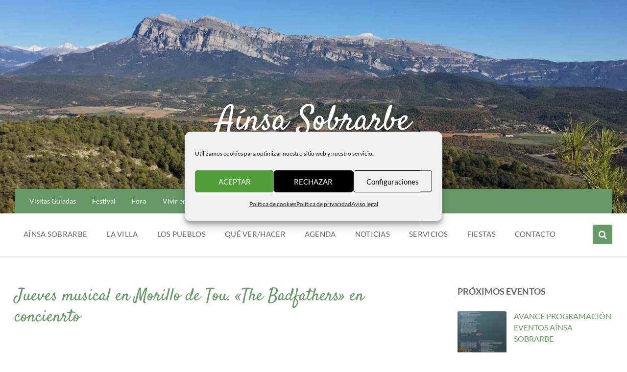

--- FILE ---
content_type: text/html; charset=UTF-8
request_url: https://villadeainsa.com/agenda/jueves-musical-en-morillo-de-tou-the-badfathers-en-concienrto/
body_size: 40750
content:
<!DOCTYPE html>
<html lang="es" prefix="og: https://ogp.me/ns#">
<head>
    <meta http-equiv="Content-Type" content="text/html; charset=UTF-8">
    <meta name="viewport" content="width=device-width, initial-scale=1.0">
    <link rel="pingback" href="https://villadeainsa.com/xmlrpc.php">
    
<!-- Optimización en motores de búsqueda por Rank Math PRO -  https://rankmath.com/ -->
<title>Jueves musical en Morillo de Tou. &quot;The Badfathers&quot; en concienrto - Aínsa Sobrarbe</title>
<meta name="description" content="- Jueves musical en Morillo de Tou. &quot;The Badfathers&quot; en concienrto - Ainsa Sobrarbe Villa Medieval Casco Antiguo Histórico Pueblos Fiestas Servicios"/>
<meta name="robots" content="follow, index, max-snippet:-1, max-video-preview:-1, max-image-preview:large"/>
<link rel="canonical" href="https://villadeainsa.com/agenda/jueves-musical-en-morillo-de-tou-the-badfathers-en-concienrto/" />
<meta property="og:locale" content="es_ES" />
<meta property="og:type" content="article" />
<meta property="og:title" content="Jueves musical en Morillo de Tou. &quot;The Badfathers&quot; en concienrto - Aínsa Sobrarbe" />
<meta property="og:description" content="- Jueves musical en Morillo de Tou. &quot;The Badfathers&quot; en concienrto - Ainsa Sobrarbe Villa Medieval Casco Antiguo Histórico Pueblos Fiestas Servicios" />
<meta property="og:url" content="https://villadeainsa.com/agenda/jueves-musical-en-morillo-de-tou-the-badfathers-en-concienrto/" />
<meta property="og:site_name" content="Aínsa Sobrarbe" />
<meta property="article:publisher" content="https://www.facebook.com/AinsaVilla/" />
<meta property="og:image" content="https://villadeainsa.com/wp-content/uploads/2019/07/Jueves-musicales-Morillo-de-Tou-25-de-julio.jpg" />
<meta property="og:image:secure_url" content="https://villadeainsa.com/wp-content/uploads/2019/07/Jueves-musicales-Morillo-de-Tou-25-de-julio.jpg" />
<meta property="og:image:width" content="679" />
<meta property="og:image:height" content="960" />
<meta property="og:image:alt" content="Villa de Ainsa Sobrarbe - Mapas Webcam Hoteles Restaurantes tiendas Turismo Rural Apartamentos Ainsa Sobrarbe Villa de L&#039;Ainsa información Parque Ordesa" />
<meta property="og:image:type" content="image/jpeg" />
<meta name="twitter:card" content="summary_large_image" />
<meta name="twitter:title" content="Jueves musical en Morillo de Tou. &quot;The Badfathers&quot; en concienrto - Aínsa Sobrarbe" />
<meta name="twitter:description" content="- Jueves musical en Morillo de Tou. &quot;The Badfathers&quot; en concienrto - Ainsa Sobrarbe Villa Medieval Casco Antiguo Histórico Pueblos Fiestas Servicios" />
<meta name="twitter:site" content="@@VilladeAinsa" />
<meta name="twitter:creator" content="@@VilladeAinsa" />
<meta name="twitter:image" content="https://villadeainsa.com/wp-content/uploads/2019/07/Jueves-musicales-Morillo-de-Tou-25-de-julio.jpg" />
<!-- /Plugin Rank Math WordPress SEO -->

<link rel='dns-prefetch' href='//www.googletagmanager.com' />
<link href='https://fonts.gstatic.com' crossorigin rel='preconnect' />
<link rel="alternate" type="application/rss+xml" title="Aínsa Sobrarbe &raquo; Feed" href="https://villadeainsa.com/feed/" />
<link rel="alternate" title="oEmbed (JSON)" type="application/json+oembed" href="https://villadeainsa.com/wp-json/oembed/1.0/embed?url=https%3A%2F%2Fvilladeainsa.com%2Fagenda%2Fjueves-musical-en-morillo-de-tou-the-badfathers-en-concienrto%2F" />
<link rel="alternate" title="oEmbed (XML)" type="text/xml+oembed" href="https://villadeainsa.com/wp-json/oembed/1.0/embed?url=https%3A%2F%2Fvilladeainsa.com%2Fagenda%2Fjueves-musical-en-morillo-de-tou-the-badfathers-en-concienrto%2F&#038;format=xml" />
<style id='wp-img-auto-sizes-contain-inline-css' type='text/css'>
img:is([sizes=auto i],[sizes^="auto," i]){contain-intrinsic-size:3000px 1500px}
/*# sourceURL=wp-img-auto-sizes-contain-inline-css */
</style>
<link data-minify="1" rel='stylesheet' id='pt-cv-public-style-css' href='https://villadeainsa.com/wp-content/cache/min/1/wp-content/plugins/content-views-query-and-display-post-page/public/assets/css/cv.css?ver=1769601964' type='text/css' media='all' />
<link rel='stylesheet' id='pt-cv-public-pro-style-css' href='https://villadeainsa.com/wp-content/plugins/pt-content-views-pro/public/assets/css/cvpro.min.css?ver=7.3' type='text/css' media='all' />
<style id='wp-emoji-styles-inline-css' type='text/css'>

	img.wp-smiley, img.emoji {
		display: inline !important;
		border: none !important;
		box-shadow: none !important;
		height: 1em !important;
		width: 1em !important;
		margin: 0 0.07em !important;
		vertical-align: -0.1em !important;
		background: none !important;
		padding: 0 !important;
	}
/*# sourceURL=wp-emoji-styles-inline-css */
</style>
<link rel='stylesheet' id='wp-block-library-css' href='https://villadeainsa.com/wp-includes/css/dist/block-library/style.min.css?ver=6.9' type='text/css' media='all' />
<style id='global-styles-inline-css' type='text/css'>
:root{--wp--preset--aspect-ratio--square: 1;--wp--preset--aspect-ratio--4-3: 4/3;--wp--preset--aspect-ratio--3-4: 3/4;--wp--preset--aspect-ratio--3-2: 3/2;--wp--preset--aspect-ratio--2-3: 2/3;--wp--preset--aspect-ratio--16-9: 16/9;--wp--preset--aspect-ratio--9-16: 9/16;--wp--preset--color--black: #000000;--wp--preset--color--cyan-bluish-gray: #abb8c3;--wp--preset--color--white: #ffffff;--wp--preset--color--pale-pink: #f78da7;--wp--preset--color--vivid-red: #cf2e2e;--wp--preset--color--luminous-vivid-orange: #ff6900;--wp--preset--color--luminous-vivid-amber: #fcb900;--wp--preset--color--light-green-cyan: #7bdcb5;--wp--preset--color--vivid-green-cyan: #00d084;--wp--preset--color--pale-cyan-blue: #8ed1fc;--wp--preset--color--vivid-cyan-blue: #0693e3;--wp--preset--color--vivid-purple: #9b51e0;--wp--preset--gradient--vivid-cyan-blue-to-vivid-purple: linear-gradient(135deg,rgb(6,147,227) 0%,rgb(155,81,224) 100%);--wp--preset--gradient--light-green-cyan-to-vivid-green-cyan: linear-gradient(135deg,rgb(122,220,180) 0%,rgb(0,208,130) 100%);--wp--preset--gradient--luminous-vivid-amber-to-luminous-vivid-orange: linear-gradient(135deg,rgb(252,185,0) 0%,rgb(255,105,0) 100%);--wp--preset--gradient--luminous-vivid-orange-to-vivid-red: linear-gradient(135deg,rgb(255,105,0) 0%,rgb(207,46,46) 100%);--wp--preset--gradient--very-light-gray-to-cyan-bluish-gray: linear-gradient(135deg,rgb(238,238,238) 0%,rgb(169,184,195) 100%);--wp--preset--gradient--cool-to-warm-spectrum: linear-gradient(135deg,rgb(74,234,220) 0%,rgb(151,120,209) 20%,rgb(207,42,186) 40%,rgb(238,44,130) 60%,rgb(251,105,98) 80%,rgb(254,248,76) 100%);--wp--preset--gradient--blush-light-purple: linear-gradient(135deg,rgb(255,206,236) 0%,rgb(152,150,240) 100%);--wp--preset--gradient--blush-bordeaux: linear-gradient(135deg,rgb(254,205,165) 0%,rgb(254,45,45) 50%,rgb(107,0,62) 100%);--wp--preset--gradient--luminous-dusk: linear-gradient(135deg,rgb(255,203,112) 0%,rgb(199,81,192) 50%,rgb(65,88,208) 100%);--wp--preset--gradient--pale-ocean: linear-gradient(135deg,rgb(255,245,203) 0%,rgb(182,227,212) 50%,rgb(51,167,181) 100%);--wp--preset--gradient--electric-grass: linear-gradient(135deg,rgb(202,248,128) 0%,rgb(113,206,126) 100%);--wp--preset--gradient--midnight: linear-gradient(135deg,rgb(2,3,129) 0%,rgb(40,116,252) 100%);--wp--preset--font-size--small: 13px;--wp--preset--font-size--medium: 20px;--wp--preset--font-size--large: 36px;--wp--preset--font-size--x-large: 42px;--wp--preset--font-family--lato: Lato;--wp--preset--font-family--satisfy: Satisfy;--wp--preset--font-family--assistant: Assistant;--wp--preset--spacing--20: 0.44rem;--wp--preset--spacing--30: 0.67rem;--wp--preset--spacing--40: 1rem;--wp--preset--spacing--50: 1.5rem;--wp--preset--spacing--60: 2.25rem;--wp--preset--spacing--70: 3.38rem;--wp--preset--spacing--80: 5.06rem;--wp--preset--shadow--natural: 6px 6px 9px rgba(0, 0, 0, 0.2);--wp--preset--shadow--deep: 12px 12px 50px rgba(0, 0, 0, 0.4);--wp--preset--shadow--sharp: 6px 6px 0px rgba(0, 0, 0, 0.2);--wp--preset--shadow--outlined: 6px 6px 0px -3px rgb(255, 255, 255), 6px 6px rgb(0, 0, 0);--wp--preset--shadow--crisp: 6px 6px 0px rgb(0, 0, 0);}:where(.is-layout-flex){gap: 0.5em;}:where(.is-layout-grid){gap: 0.5em;}body .is-layout-flex{display: flex;}.is-layout-flex{flex-wrap: wrap;align-items: center;}.is-layout-flex > :is(*, div){margin: 0;}body .is-layout-grid{display: grid;}.is-layout-grid > :is(*, div){margin: 0;}:where(.wp-block-columns.is-layout-flex){gap: 2em;}:where(.wp-block-columns.is-layout-grid){gap: 2em;}:where(.wp-block-post-template.is-layout-flex){gap: 1.25em;}:where(.wp-block-post-template.is-layout-grid){gap: 1.25em;}.has-black-color{color: var(--wp--preset--color--black) !important;}.has-cyan-bluish-gray-color{color: var(--wp--preset--color--cyan-bluish-gray) !important;}.has-white-color{color: var(--wp--preset--color--white) !important;}.has-pale-pink-color{color: var(--wp--preset--color--pale-pink) !important;}.has-vivid-red-color{color: var(--wp--preset--color--vivid-red) !important;}.has-luminous-vivid-orange-color{color: var(--wp--preset--color--luminous-vivid-orange) !important;}.has-luminous-vivid-amber-color{color: var(--wp--preset--color--luminous-vivid-amber) !important;}.has-light-green-cyan-color{color: var(--wp--preset--color--light-green-cyan) !important;}.has-vivid-green-cyan-color{color: var(--wp--preset--color--vivid-green-cyan) !important;}.has-pale-cyan-blue-color{color: var(--wp--preset--color--pale-cyan-blue) !important;}.has-vivid-cyan-blue-color{color: var(--wp--preset--color--vivid-cyan-blue) !important;}.has-vivid-purple-color{color: var(--wp--preset--color--vivid-purple) !important;}.has-black-background-color{background-color: var(--wp--preset--color--black) !important;}.has-cyan-bluish-gray-background-color{background-color: var(--wp--preset--color--cyan-bluish-gray) !important;}.has-white-background-color{background-color: var(--wp--preset--color--white) !important;}.has-pale-pink-background-color{background-color: var(--wp--preset--color--pale-pink) !important;}.has-vivid-red-background-color{background-color: var(--wp--preset--color--vivid-red) !important;}.has-luminous-vivid-orange-background-color{background-color: var(--wp--preset--color--luminous-vivid-orange) !important;}.has-luminous-vivid-amber-background-color{background-color: var(--wp--preset--color--luminous-vivid-amber) !important;}.has-light-green-cyan-background-color{background-color: var(--wp--preset--color--light-green-cyan) !important;}.has-vivid-green-cyan-background-color{background-color: var(--wp--preset--color--vivid-green-cyan) !important;}.has-pale-cyan-blue-background-color{background-color: var(--wp--preset--color--pale-cyan-blue) !important;}.has-vivid-cyan-blue-background-color{background-color: var(--wp--preset--color--vivid-cyan-blue) !important;}.has-vivid-purple-background-color{background-color: var(--wp--preset--color--vivid-purple) !important;}.has-black-border-color{border-color: var(--wp--preset--color--black) !important;}.has-cyan-bluish-gray-border-color{border-color: var(--wp--preset--color--cyan-bluish-gray) !important;}.has-white-border-color{border-color: var(--wp--preset--color--white) !important;}.has-pale-pink-border-color{border-color: var(--wp--preset--color--pale-pink) !important;}.has-vivid-red-border-color{border-color: var(--wp--preset--color--vivid-red) !important;}.has-luminous-vivid-orange-border-color{border-color: var(--wp--preset--color--luminous-vivid-orange) !important;}.has-luminous-vivid-amber-border-color{border-color: var(--wp--preset--color--luminous-vivid-amber) !important;}.has-light-green-cyan-border-color{border-color: var(--wp--preset--color--light-green-cyan) !important;}.has-vivid-green-cyan-border-color{border-color: var(--wp--preset--color--vivid-green-cyan) !important;}.has-pale-cyan-blue-border-color{border-color: var(--wp--preset--color--pale-cyan-blue) !important;}.has-vivid-cyan-blue-border-color{border-color: var(--wp--preset--color--vivid-cyan-blue) !important;}.has-vivid-purple-border-color{border-color: var(--wp--preset--color--vivid-purple) !important;}.has-vivid-cyan-blue-to-vivid-purple-gradient-background{background: var(--wp--preset--gradient--vivid-cyan-blue-to-vivid-purple) !important;}.has-light-green-cyan-to-vivid-green-cyan-gradient-background{background: var(--wp--preset--gradient--light-green-cyan-to-vivid-green-cyan) !important;}.has-luminous-vivid-amber-to-luminous-vivid-orange-gradient-background{background: var(--wp--preset--gradient--luminous-vivid-amber-to-luminous-vivid-orange) !important;}.has-luminous-vivid-orange-to-vivid-red-gradient-background{background: var(--wp--preset--gradient--luminous-vivid-orange-to-vivid-red) !important;}.has-very-light-gray-to-cyan-bluish-gray-gradient-background{background: var(--wp--preset--gradient--very-light-gray-to-cyan-bluish-gray) !important;}.has-cool-to-warm-spectrum-gradient-background{background: var(--wp--preset--gradient--cool-to-warm-spectrum) !important;}.has-blush-light-purple-gradient-background{background: var(--wp--preset--gradient--blush-light-purple) !important;}.has-blush-bordeaux-gradient-background{background: var(--wp--preset--gradient--blush-bordeaux) !important;}.has-luminous-dusk-gradient-background{background: var(--wp--preset--gradient--luminous-dusk) !important;}.has-pale-ocean-gradient-background{background: var(--wp--preset--gradient--pale-ocean) !important;}.has-electric-grass-gradient-background{background: var(--wp--preset--gradient--electric-grass) !important;}.has-midnight-gradient-background{background: var(--wp--preset--gradient--midnight) !important;}.has-small-font-size{font-size: var(--wp--preset--font-size--small) !important;}.has-medium-font-size{font-size: var(--wp--preset--font-size--medium) !important;}.has-large-font-size{font-size: var(--wp--preset--font-size--large) !important;}.has-x-large-font-size{font-size: var(--wp--preset--font-size--x-large) !important;}.has-lato-font-family{font-family: var(--wp--preset--font-family--lato) !important;}.has-satisfy-font-family{font-family: var(--wp--preset--font-family--satisfy) !important;}.has-assistant-font-family{font-family: var(--wp--preset--font-family--assistant) !important;}
/*# sourceURL=global-styles-inline-css */
</style>

<style id='classic-theme-styles-inline-css' type='text/css'>
/*! This file is auto-generated */
.wp-block-button__link{color:#fff;background-color:#32373c;border-radius:9999px;box-shadow:none;text-decoration:none;padding:calc(.667em + 2px) calc(1.333em + 2px);font-size:1.125em}.wp-block-file__button{background:#32373c;color:#fff;text-decoration:none}
/*# sourceURL=/wp-includes/css/classic-themes.min.css */
</style>
<link rel='stylesheet' id='wp-components-css' href='https://villadeainsa.com/wp-includes/css/dist/components/style.min.css?ver=6.9' type='text/css' media='all' />
<link rel='stylesheet' id='wp-preferences-css' href='https://villadeainsa.com/wp-includes/css/dist/preferences/style.min.css?ver=6.9' type='text/css' media='all' />
<link rel='stylesheet' id='wp-block-editor-css' href='https://villadeainsa.com/wp-includes/css/dist/block-editor/style.min.css?ver=6.9' type='text/css' media='all' />
<link data-minify="1" rel='stylesheet' id='popup-maker-block-library-style-css' href='https://villadeainsa.com/wp-content/cache/min/1/wp-content/plugins/popup-maker/dist/packages/block-library-style.css?ver=1769601964' type='text/css' media='all' />
<link rel='stylesheet' id='mediaelement-css' href='https://villadeainsa.com/wp-content/cache/background-css/1/villadeainsa.com/wp-includes/js/mediaelement/mediaelementplayer-legacy.min.css?ver=4.2.17&wpr_t=1770060463' type='text/css' media='all' />
<link rel='stylesheet' id='wp-mediaelement-css' href='https://villadeainsa.com/wp-includes/js/mediaelement/wp-mediaelement.min.css?ver=6.9' type='text/css' media='all' />
<link data-minify="1" rel='stylesheet' id='view_editor_gutenberg_frontend_assets-css' href='https://villadeainsa.com/wp-content/cache/background-css/1/villadeainsa.com/wp-content/cache/min/1/wp-content/plugins/wp-views/public/css/views-frontend.css?ver=1769601964&wpr_t=1770060463' type='text/css' media='all' />
<style id='view_editor_gutenberg_frontend_assets-inline-css' type='text/css'>
.wpv-sort-list-dropdown.wpv-sort-list-dropdown-style-default > span.wpv-sort-list,.wpv-sort-list-dropdown.wpv-sort-list-dropdown-style-default .wpv-sort-list-item {border-color: #cdcdcd;}.wpv-sort-list-dropdown.wpv-sort-list-dropdown-style-default .wpv-sort-list-item a {color: #444;background-color: #fff;}.wpv-sort-list-dropdown.wpv-sort-list-dropdown-style-default a:hover,.wpv-sort-list-dropdown.wpv-sort-list-dropdown-style-default a:focus {color: #000;background-color: #eee;}.wpv-sort-list-dropdown.wpv-sort-list-dropdown-style-default .wpv-sort-list-item.wpv-sort-list-current a {color: #000;background-color: #eee;}
.wpv-sort-list-dropdown.wpv-sort-list-dropdown-style-default > span.wpv-sort-list,.wpv-sort-list-dropdown.wpv-sort-list-dropdown-style-default .wpv-sort-list-item {border-color: #cdcdcd;}.wpv-sort-list-dropdown.wpv-sort-list-dropdown-style-default .wpv-sort-list-item a {color: #444;background-color: #fff;}.wpv-sort-list-dropdown.wpv-sort-list-dropdown-style-default a:hover,.wpv-sort-list-dropdown.wpv-sort-list-dropdown-style-default a:focus {color: #000;background-color: #eee;}.wpv-sort-list-dropdown.wpv-sort-list-dropdown-style-default .wpv-sort-list-item.wpv-sort-list-current a {color: #000;background-color: #eee;}.wpv-sort-list-dropdown.wpv-sort-list-dropdown-style-grey > span.wpv-sort-list,.wpv-sort-list-dropdown.wpv-sort-list-dropdown-style-grey .wpv-sort-list-item {border-color: #cdcdcd;}.wpv-sort-list-dropdown.wpv-sort-list-dropdown-style-grey .wpv-sort-list-item a {color: #444;background-color: #eeeeee;}.wpv-sort-list-dropdown.wpv-sort-list-dropdown-style-grey a:hover,.wpv-sort-list-dropdown.wpv-sort-list-dropdown-style-grey a:focus {color: #000;background-color: #e5e5e5;}.wpv-sort-list-dropdown.wpv-sort-list-dropdown-style-grey .wpv-sort-list-item.wpv-sort-list-current a {color: #000;background-color: #e5e5e5;}
.wpv-sort-list-dropdown.wpv-sort-list-dropdown-style-default > span.wpv-sort-list,.wpv-sort-list-dropdown.wpv-sort-list-dropdown-style-default .wpv-sort-list-item {border-color: #cdcdcd;}.wpv-sort-list-dropdown.wpv-sort-list-dropdown-style-default .wpv-sort-list-item a {color: #444;background-color: #fff;}.wpv-sort-list-dropdown.wpv-sort-list-dropdown-style-default a:hover,.wpv-sort-list-dropdown.wpv-sort-list-dropdown-style-default a:focus {color: #000;background-color: #eee;}.wpv-sort-list-dropdown.wpv-sort-list-dropdown-style-default .wpv-sort-list-item.wpv-sort-list-current a {color: #000;background-color: #eee;}.wpv-sort-list-dropdown.wpv-sort-list-dropdown-style-grey > span.wpv-sort-list,.wpv-sort-list-dropdown.wpv-sort-list-dropdown-style-grey .wpv-sort-list-item {border-color: #cdcdcd;}.wpv-sort-list-dropdown.wpv-sort-list-dropdown-style-grey .wpv-sort-list-item a {color: #444;background-color: #eeeeee;}.wpv-sort-list-dropdown.wpv-sort-list-dropdown-style-grey a:hover,.wpv-sort-list-dropdown.wpv-sort-list-dropdown-style-grey a:focus {color: #000;background-color: #e5e5e5;}.wpv-sort-list-dropdown.wpv-sort-list-dropdown-style-grey .wpv-sort-list-item.wpv-sort-list-current a {color: #000;background-color: #e5e5e5;}.wpv-sort-list-dropdown.wpv-sort-list-dropdown-style-blue > span.wpv-sort-list,.wpv-sort-list-dropdown.wpv-sort-list-dropdown-style-blue .wpv-sort-list-item {border-color: #0099cc;}.wpv-sort-list-dropdown.wpv-sort-list-dropdown-style-blue .wpv-sort-list-item a {color: #444;background-color: #cbddeb;}.wpv-sort-list-dropdown.wpv-sort-list-dropdown-style-blue a:hover,.wpv-sort-list-dropdown.wpv-sort-list-dropdown-style-blue a:focus {color: #000;background-color: #95bedd;}.wpv-sort-list-dropdown.wpv-sort-list-dropdown-style-blue .wpv-sort-list-item.wpv-sort-list-current a {color: #000;background-color: #95bedd;}
/*# sourceURL=view_editor_gutenberg_frontend_assets-inline-css */
</style>
<link rel='stylesheet' id='foobox-free-min-css' href='https://villadeainsa.com/wp-content/plugins/foobox-image-lightbox/free/css/foobox.free.min.css?ver=2.7.41' type='text/css' media='all' />
<link data-minify="1" rel='stylesheet' id='wpa-css-css' href='https://villadeainsa.com/wp-content/cache/min/1/wp-content/plugins/honeypot/includes/css/wpa.css?ver=1769601964' type='text/css' media='all' />
<link data-minify="1" rel='stylesheet' id='contact-form-7-css' href='https://villadeainsa.com/wp-content/cache/min/1/wp-content/plugins/contact-form-7/includes/css/styles.css?ver=1769601964' type='text/css' media='all' />
<link data-minify="1" rel='stylesheet' id='wpcf7-redirect-script-frontend-css' href='https://villadeainsa.com/wp-content/cache/min/1/wp-content/plugins/wpcf7-redirect/build/assets/frontend-script.css?ver=1769601964' type='text/css' media='all' />
<link rel='stylesheet' id='cmplz-general-css' href='https://villadeainsa.com/wp-content/plugins/complianz-gdpr/assets/css/cookieblocker.min.css?ver=1766057891' type='text/css' media='all' />
<link data-minify="1" rel='stylesheet' id='url-shortify-css' href='https://villadeainsa.com/wp-content/cache/min/1/wp-content/plugins/url-shortify/lite/dist/styles/url-shortify.css?ver=1769601964' type='text/css' media='all' />
<link data-minify="1" rel='stylesheet' id='toolset_bootstrap_styles-css' href='https://villadeainsa.com/wp-content/cache/min/1/wp-content/plugins/wp-views/vendor/toolset/toolset-common/res/lib/bootstrap3/css/bootstrap.css?ver=1769601964' type='text/css' media='screen' />
<link data-minify="1" rel='stylesheet' id='toolset-maps-fixes-css' href='https://villadeainsa.com/wp-content/cache/background-css/1/villadeainsa.com/wp-content/cache/min/1/wp-content/plugins/toolset-maps/resources/css/toolset_maps_fixes.css?ver=1769601964&wpr_t=1770060463' type='text/css' media='all' />
<link data-minify="1" rel='stylesheet' id='lsvr-pressville-main-style-css' href='https://villadeainsa.com/wp-content/cache/min/1/wp-content/themes/pressville/style.css?ver=1769601964' type='text/css' media='all' />
<link data-minify="1" rel='stylesheet' id='lsvr-pressville-child-style-css' href='https://villadeainsa.com/wp-content/cache/min/1/wp-content/themes/pressville-child/style.css?ver=1769601964' type='text/css' media='all' />
<link data-minify="1" rel='stylesheet' id='lsvr-pressville-general-style-css' href='https://villadeainsa.com/wp-content/cache/background-css/1/villadeainsa.com/wp-content/cache/min/1/wp-content/themes/pressville/assets/css/general.css?ver=1769601964&wpr_t=1770060463' type='text/css' media='all' />
<style id='lsvr-pressville-general-style-inline-css' type='text/css'>
@media ( min-width: 1200px ) { .header-titlebar__logo { max-width: 96px; } } .header-titlebar__logo { max-width: 96px; }
/*# sourceURL=lsvr-pressville-general-style-inline-css */
</style>
<link data-minify="1" rel='stylesheet' id='lsvr-pressville-color-scheme-css' href='https://villadeainsa.com/wp-content/cache/min/1/wp-content/themes/pressville/assets/css/skins/default.css?ver=1769601964' type='text/css' media='all' />
<style id='lsvr-pressville-color-scheme-inline-css' type='text/css'>
body { color: #666666; }a { color: #669966; }abbr { border-color: #666666; }input, select, textarea { color: #666666; }.c-alert-message { background-color: rgba( 102, 153, 102, 0.25 ); }.c-alert-message:before { color: #669966; }.c-arrow-button__icon { color: #669966; }.c-button { color: #669966; border-color: rgba( 102, 153, 102, 0.6 ); }.c-button:hover { border-color: #669966; }.c-button:active { border-color: rgba( 102, 153, 102, 0.5 ); }.c-search-form__button { color: #669966; }.header-topbar { background-color: #669966; }@media ( min-width: 992px ) {.header-menu-primary__item-link--level-0 { color: #666666; }.current-menu-ancestor .header-menu-primary__item-link--level-0,.current-menu-item .header-menu-primary__item-link--level-0 { color: #669966; }.current-menu-ancestor .header-menu-primary__item-link--level-0:before,.current-menu-item .header-menu-primary__item-link--level-0:before { background-color: #669966; }.header-menu-primary__item--dropdown .header-menu-primary__item-link { color: #666666; }.header-menu-primary__item--dropdown .header-menu-primary__item-link:hover { color: #669966; }.header-menu-primary__item--dropdown .header-menu-primary__item--level-1.current-menu-ancestor > .header-menu-primary__item-link,.header-menu-primary__item--dropdown .current-menu-item > .header-menu-primary__item-link { background-color: rgba( 102, 153, 102, 0.2 ); }.header-menu-primary__item--megamenu .header-menu-primary__item-link { color: #666666; }.header-menu-primary__item--megamenu .header-menu-primary__item-link:hover { color: #669966; }.header-menu-primary__item--megamenu .header-menu-primary__item-link--level-1 { color: #669966; }.header-menu-primary__item--megamenu .header-menu-primary__submenu--level-1 .current-menu-item > .header-menu-primary__item-link { background-color: rgba( 102, 153, 102, 0.2 ); }}.header-search__toggle { background-color: #669966; }.header-search__submit { color: #669966; }.header-search__filter-label--active { background-color: #669966; }.header-languages-mobile__item--active .header-languages-mobile__item-link { color: #669966; }.header-languages-mobile__toggle { background-color: #669966; }.header-languages-mobile__toggle:before { border-bottom-color: #669966; }.header-mobile-toggle { background-color: #669966; }.post-archive-categories__icon { color: #669966; }.post-archive-categories__item:before { background-color: #666666; }.post-archive-categories__item-link { color: #669966; }.post-archive-filter__option--datepicker:after { color: #669966; }.post-archive-filter__submit-button { background-color: #669966; }.post-archive-filter__reset-button { color: #669966; }.post__category-link,.post__meta-author-link,.post__meta-location .post__location-link { color: #669966; }.post-password-form input[type="submit"] { background-color: #669966; }.post__tags .post__term-link { color: #669966; border-color: rgba( 102, 153, 102, 0.4 ); }.post__tags .post__term-link:hover { background-color: #669966; }.post-comments__list .comment-reply-link { color: #669966; border-color: rgba( 102, 153, 102, 0.6 ); }.post-comments__list .comment-reply-link:hover { border-color: #669966; }.post-comments__list .comment-reply-link:active { border-color: rgba( 102, 153, 102, 0.5 ); }.comment-form .submit { background-color: #669966; }.post-pagination__item-link,.post-pagination__number-link { color: #669966; }.post-pagination__number-link:hover { background-color: #669966;  }.navigation.pagination a { color: #669966; }.navigation.pagination .page-numbers.current,.navigation.pagination .page-numbers:not( .next ):not( .prev ):not( .dots ):hover { background-color: #669966; }.blog-post-archive .post__title-link { color: #669966; }.blog-post-archive--grid .post__categories-link { color: rgba( 102, 153, 102, 0.8 ); }.blog-post-archive--grid .has-post-thumbnail:hover .post__bg { background-color: rgba( 102, 153, 102, 0.65 ); }.lsvr_listing-map__infobox-title-link { color: #669966; }.lsvr_listing-map__marker-inner { background-color: #669966; border-color: #669966; }.lsvr_listing-map__marker-inner:before { border-top-color: #669966; }.lsvr_listing-post-archive--default .post__title-link { color: #669966; }.lsvr_listing-post-archive--grid  .post__meta { background-color: rgba( 102, 153, 102, 0.9 ); }.lsvr_listing-post-single .post__social-link:hover { background-color: #669966; }.lsvr_listing-post-single .post__contact-item-icon:before { color: #669966; }.lsvr_listing-post-single .post__contact-item a { color: #669966; }.lsvr_listing-post-single .post__addressmap { background-color: #669966; }.lsvr_listing-post-single .post__address:before { color: #669966; }.lsvr_event-post-archive--default .post__title-link { color: #669966; }.lsvr_event-post-archive--grid .post__date { background-color: rgba( 102, 153, 102, 0.9 ); }.lsvr_event-post-archive--grid .post.has-post-thumbnail:hover .post__bg { background-color: rgba( 102, 153, 102, 0.4 ); }.lsvr_event-post-archive--timeline .post__inner:before { background-color: #669966; }.lsvr_event-post-archive--timeline .post__title-link { color: #669966; }.lsvr_event-post-single .post__status { background-color: rgba( 102, 153, 102, 0.2 ); }.lsvr_event-post-single .post__status:before { color: rgba( 102, 153, 102, 0.4 ); }.lsvr_event-post-single .post__info-item-icon:before { color: #669966; }.lsvr_gallery-post-archive--default .post__title-link { color: #669966; }.lsvr_gallery-post-archive--grid .post:hover .post__bg { background-color: rgba( 102, 153, 102, 0.4 ); }.lsvr_document-post-archive--default .post__title-link { color: #669966; }.lsvr_document-post-archive--categorized-attachments .post-tree__item-icon--folder { color: #669966; }.lsvr_document-post-archive--categorized-attachments .post-tree__item-toggle-icon { color: #669966; }.lsvr_document-post-single .post__meta-item:before { color: #669966; }.lsvr_person-post-page .post__social-link:hover { background-color: #669966; }.lsvr_person-post-page .post__contact-item-icon { color: #669966; }.lsvr_person-post-page .post__contact-item > a { color: #669966; }.lsvr_person-post-archive .post__title-link { color: #669966; }.lsvr_person-post-archive .post__subtitle { color: #669966; }.lsvr_person-post-single .post__subtitle { color: #669966; }.search-results-page__item-title-link { color: #669966; }.back-to-top__link { background-color: #669966; }.widget__title { color: #666666; }.widget__more-link { color: #669966; border-color: rgba( 102, 153, 102, 0.6 ); }.widget__more-link:hover { border-color: rgba( 102, 153, 102, 1 ); }.widget__more-link:active { border-color: rgba( 102, 153, 102, 0.5 ); }.lsvr-pressville-weather-widget__time-title,.lsvr-pressville-weather-widget__weather-item-title { color: #669966; }.lsvr-pressville-weather-widget__weather-item-icon { color: #669966; }.lsvr-post-featured-widget__title-link { color: #669966; }.lsvr-post-featured-widget__category-link { color: #669966; }.lsvr_notice-list-widget__item-title-link { color: #669966; }.lsvr_notice-list-widget__item-category-link { color: #669966; }.lsvr_listing-list-widget__item-title-link { color: #669966; }.lsvr_listing-featured-widget__title-link { color: #669966; }.lsvr_event-list-widget__item-title-link { color: #669966; }.lsvr_event-list-widget__item-date-month { background-color: #669966; }.lsvr_event-calendar-widget__nav-btn { color: #669966; }.lsvr_event-calendar-widget__day--has-events > .lsvr_event-calendar-widget__day-cell:after { background-color: #669966; }.lsvr_event-calendar-widget__day--current > .lsvr_event-calendar-widget__day-cell { color: #669966; }.lsvr_event-featured-widget__title-link { color: #669966; }.lsvr_event-filter-widget__option--datepicker:after { color: #669966; }.lsvr_event-filter-widget__submit-button { background-color: #669966; }.lsvr_gallery-list-widget__item-title-link { color: #669966; }.lsvr_gallery-featured-widget__title-link { color: #669966; }.lsvr_document-list-widget__item-title-link { color: #669966; }.lsvr_document-featured-widget__title-link { color: #669966; }.lsvr_person-list-widget__item-title-link { color: #669966; }.lsvr_person-list-widget__item-subtitle { color: #669966; }.lsvr_person-list-widget__item-social-link:hover { background-color: #669966; }.lsvr_person-featured-widget__title-link { color: #669966; }.lsvr_person-featured-widget__subtitle { color: #669966; }.lsvr_person-featured-widget__social-link:hover { background-color: #669966; }.widget_display_search .button { color: #669966; border-color: rgba( 102, 153, 102, 0.6 ); }.widget_display_search .button:hover { border-color: #669966; }.widget_display_search .button:active { border-color: rgba( 102, 153, 102, 0.5 ); }.bbp_widget_login .bbp-submit-wrapper .button { color: #669966; border-color: rgba( 102, 153, 102, 0.6 ); }.bbp_widget_login .bbp-submit-wrapper .button:hover { border-color: #669966; }.bbp_widget_login .bbp-submit-wrapper .button:active { border-color: rgba( 102, 153, 102, 0.5 ); }.lsvr-pressville-post-grid__post-event-date { background-color: rgba( 102, 153, 102, 0.9 ); }.lsvr-pressville-post-grid__post-badge { background-color: rgba( 102, 153, 102, 0.9 ); }.lsvr-pressville-post-grid__post.has-post-thumbnail:hover .lsvr-pressville-post-grid__post-bg { background-color: rgba( 102, 153, 102, 0.5 ); }.lsvr-pressville-sitemap__item-link--level-0 { color: #669966; }.lsvr-pressville-sitemap__toggle { color: #669966; }.lsvr-button { color: #669966; border-color: rgba( 102, 153, 102, 0.6 ); }.lsvr-button:hover { border-color: #669966; }.lsvr-button:active { border-color: rgba( 102, 153, 102, 0.5 ); }.lsvr-cta__button-link { color: #669966; border-color: rgba( 102, 153, 102, 0.6 ); }.lsvr-cta__button-link:hover { border-color: #669966; }.lsvr-cta__button-link:active { border-color: rgba( 102, 153, 102, 0.5 ); }.lsvr-pricing-table__title { background-color: #669966; }.lsvr-pricing-table__price-value { color: #669966; }.lsvr-pricing-table__button-link { color: #669966; border-color: rgba( 102, 153, 102, 0.6 ); }.lsvr-pricing-table__button-link:hover { border-color: #669966; }.lsvr-pricing-table__button-link:active { border-color: rgba( 102, 153, 102, 0.5 ); }.lsvr-counter__number { color: #669966; }.lsvr-feature__icon { color: #669966; }.lsvr-progress-bar__bar-inner { background-color: #669966; }.bbp-submit-wrapper button { border-color: #669966; background-color: #669966; }div.bbp-template-notice,div.bbp-template-notice.info { background-color: rgba( 102, 153, 102, 0.25 ); }div.bbp-template-notice:before,div.bbp-template-notice.info:before { color: #669966; }div.bbp-template-notice p { color: #666666; }div.bbp-template-notice a { color: #669966; }div.bbp-template-notice a:hover { color: #669966; }#bbpress-forums .bbp-reply-content #subscription-toggle a { color: #669966; }#bbpress-forums .bbp-pagination-links .page-numbers.current { background-color: #669966; }#bbpress-forums #bbp-your-profile fieldset input,#bbpress-forums #bbp-your-profile fieldset textarea { color: #666666; }#bbpress-forums #bbp-your-profile #bbp_user_edit_submit { border-color: #669966; background-color: #669966; }.lsvr-datepicker .ui-datepicker-prev,.lsvr-datepicker .ui-datepicker-next { color: #669966; }.lsvr-datepicker th { color: #669966; }.lsvr-datepicker td a { color: #666666; }.lsvr-datepicker .ui-state-active { color: #669966; }@media ( max-width: 991px ) {.header-topbar { background-color: #f6f5f5; }.header-menu-secondary__list a { color: #669966; }.header-menu-primary__item-link { color: #666666; }.header-menu-primary__item-link--level-0 { color: #666666; }.header-menu-primary__submenu-toggle-icon--active { color: #669966; }}
/*# sourceURL=lsvr-pressville-color-scheme-inline-css */
</style>
<link data-minify="1" rel='stylesheet' id='toolset-common-css' href='https://villadeainsa.com/wp-content/cache/background-css/1/villadeainsa.com/wp-content/cache/min/1/wp-content/plugins/wp-views/vendor/toolset/toolset-common/res/css/toolset-common.css?ver=1769601964&wpr_t=1770060463' type='text/css' media='screen' />
<link data-minify="1" rel='stylesheet' id='taxopress-frontend-css-css' href='https://villadeainsa.com/wp-content/cache/min/1/wp-content/plugins/simple-tags/assets/frontend/css/frontend.css?ver=1769601964' type='text/css' media='all' />
<link data-minify="1" rel='stylesheet' id='dashicons-css' href='https://villadeainsa.com/wp-content/cache/min/1/wp-includes/css/dashicons.min.css?ver=1769601964' type='text/css' media='all' />
<link data-minify="1" rel='stylesheet' id='toolset-select2-css-css' href='https://villadeainsa.com/wp-content/cache/min/1/wp-content/plugins/wp-views/vendor/toolset/toolset-common/res/lib/select2/select2.css?ver=1769601964' type='text/css' media='screen' />
<script data-minify="1" type="text/javascript" src="https://villadeainsa.com/wp-content/cache/min/1/wp-content/plugins/cred-frontend-editor/vendor/toolset/common-es/public/toolset-common-es-frontend.js?ver=1769601964" id="toolset-common-es-frontend-js" data-rocket-defer defer></script>
<script type="text/javascript" src="https://villadeainsa.com/wp-includes/js/jquery/jquery.min.js?ver=3.7.1" id="jquery-core-js" data-rocket-defer defer></script>
<script type="text/javascript" src="https://villadeainsa.com/wp-includes/js/jquery/jquery-migrate.min.js?ver=3.4.1" id="jquery-migrate-js" data-rocket-defer defer></script>
<script type="text/javascript" id="lsvr-events-scripts-js-extra">
/* <![CDATA[ */
var lsvr_events_ajax_var = {"url":"https://villadeainsa.com/wp-admin/admin-ajax.php","nonce":"80318b31ea"};
//# sourceURL=lsvr-events-scripts-js-extra
/* ]]> */
</script>
<script type="text/javascript" src="https://villadeainsa.com/wp-content/plugins/lsvr-events/assets/js/lsvr-events.min.js?ver=1.9.6" id="lsvr-events-scripts-js" data-rocket-defer defer></script>
<script type="text/javascript" id="lsvr-pressville-toolkit-weather-widget-js-extra">
/* <![CDATA[ */
var lsvr_pressville_toolkit_ajax_weather_widget_var = {"url":"https://villadeainsa.com/wp-admin/admin-ajax.php","nonce":"318c5b3b10"};
//# sourceURL=lsvr-pressville-toolkit-weather-widget-js-extra
/* ]]> */
</script>
<script type="text/javascript" src="https://villadeainsa.com/wp-content/plugins/lsvr-pressville-toolkit/assets/js/lsvr-pressville-toolkit-weather-widget.min.js?ver=1.9.8" id="lsvr-pressville-toolkit-weather-widget-js" data-rocket-defer defer></script>
<script type="text/javascript" id="url-shortify-js-extra">
/* <![CDATA[ */
var usParams = {"ajaxurl":"https://villadeainsa.com/wp-admin/admin-ajax.php"};
//# sourceURL=url-shortify-js-extra
/* ]]> */
</script>
<script data-minify="1" type="text/javascript" src="https://villadeainsa.com/wp-content/cache/min/1/wp-content/plugins/url-shortify/lite/dist/scripts/url-shortify.js?ver=1769601964" id="url-shortify-js" data-rocket-defer defer></script>
<script data-minify="1" type="text/javascript" src="https://villadeainsa.com/wp-content/cache/min/1/wp-content/plugins/simple-tags/assets/frontend/js/frontend.js?ver=1769601964" id="taxopress-frontend-js-js" data-rocket-defer defer></script>
<script type="text/javascript" id="foobox-free-min-js-before">
/* <![CDATA[ */
/* Run FooBox FREE (v2.7.41) */
var FOOBOX = window.FOOBOX = {
	ready: true,
	disableOthers: false,
	o: {wordpress: { enabled: true }, images: { showCaptions:false }, rel: '', excludes:'.fbx-link,.nofoobox,.nolightbox,a[href*="pinterest.com/pin/create/button/"]', affiliate : { enabled: false }, error: "Could not load the item"},
	selectors: [
		".foogallery-container.foogallery-lightbox-foobox", ".foogallery-container.foogallery-lightbox-foobox-free", ".gallery", ".wp-block-gallery", ".wp-caption", ".wp-block-image", "a:has(img[class*=wp-image-])", ".foobox"
	],
	pre: function( $ ){
		// Custom JavaScript (Pre)
		
	},
	post: function( $ ){
		// Custom JavaScript (Post)
		
		// Custom Captions Code
		
	},
	custom: function( $ ){
		// Custom Extra JS
		
	}
};
//# sourceURL=foobox-free-min-js-before
/* ]]> */
</script>
<script type="text/javascript" src="https://villadeainsa.com/wp-content/plugins/foobox-image-lightbox/free/js/foobox.free.min.js?ver=2.7.41" id="foobox-free-min-js" data-rocket-defer defer></script>

<!-- Fragmento de código de la etiqueta de Google (gtag.js) añadida por Site Kit -->
<!-- Fragmento de código de Google Analytics añadido por Site Kit -->
<script type="text/javascript" src="https://www.googletagmanager.com/gtag/js?id=G-6GHSNL10P3" id="google_gtagjs-js" async></script>
<script type="text/javascript" id="google_gtagjs-js-after">
/* <![CDATA[ */
window.dataLayer = window.dataLayer || [];function gtag(){dataLayer.push(arguments);}
gtag("set","linker",{"domains":["villadeainsa.com"]});
gtag("js", new Date());
gtag("set", "developer_id.dZTNiMT", true);
gtag("config", "G-6GHSNL10P3", {"googlesitekit_post_type":"lsvr_event"});
 window._googlesitekit = window._googlesitekit || {}; window._googlesitekit.throttledEvents = []; window._googlesitekit.gtagEvent = (name, data) => { var key = JSON.stringify( { name, data } ); if ( !! window._googlesitekit.throttledEvents[ key ] ) { return; } window._googlesitekit.throttledEvents[ key ] = true; setTimeout( () => { delete window._googlesitekit.throttledEvents[ key ]; }, 5 ); gtag( "event", name, { ...data, event_source: "site-kit" } ); }; 
//# sourceURL=google_gtagjs-js-after
/* ]]> */
</script>
<script></script><link rel="https://api.w.org/" href="https://villadeainsa.com/wp-json/" /><link rel="alternate" title="JSON" type="application/json" href="https://villadeainsa.com/wp-json/wp/v2/lsvr_event/224258" /><link rel="EditURI" type="application/rsd+xml" title="RSD" href="https://villadeainsa.com/xmlrpc.php?rsd" />
<meta name="generator" content="WordPress 6.9" />
<link rel='shortlink' href='https://villadeainsa.com/?p=224258' />
<meta name="generator" content="Site Kit by Google 1.171.0" />        <!-- PushAlert WordPress 2.9.0 -->
        <script type="text/javascript">
        var pushalert_sw_file = 'https://villadeainsa.com/?pa_service_worker=1';
var pushalert_manifest_file = 'https://cdn.pushalert.co/manifest-80213.json';

            (function (d, t) {
                var g = d.createElement(t),
                        s = d.getElementsByTagName(t)[0];
                g.src = "//cdn.pushalert.co/integrate_82489072e7794984efa3a33d0b1abdcc.js";
                s.parentNode.insertBefore(g, s);
            }(document, "script"));
        </script>
        <!-- End PushAlert WordPress -->
        			<style>.cmplz-hidden {
					display: none !important;
				}</style> <script> window.addEventListener("load",function(){ var c={script:false,link:false}; function ls(s) { if(!['script','link'].includes(s)||c[s]){return;}c[s]=true; var d=document,f=d.getElementsByTagName(s)[0],j=d.createElement(s); if(s==='script'){j.async=true;j.src='https://villadeainsa.com/wp-content/plugins/wp-views/vendor/toolset/blocks/public/js/frontend.js?v=1.6.17';}else{ j.rel='stylesheet';j.href='https://villadeainsa.com/wp-content/plugins/wp-views/vendor/toolset/blocks/public/css/style.css?v=1.6.17';} f.parentNode.insertBefore(j, f); }; function ex(){ls('script');ls('link')} window.addEventListener("scroll", ex, {once: true}); if (('IntersectionObserver' in window) && ('IntersectionObserverEntry' in window) && ('intersectionRatio' in window.IntersectionObserverEntry.prototype)) { var i = 0, fb = document.querySelectorAll("[class^='tb-']"), o = new IntersectionObserver(es => { es.forEach(e => { o.unobserve(e.target); if (e.intersectionRatio > 0) { ex();o.disconnect();}else{ i++;if(fb.length>i){o.observe(fb[i])}} }) }); if (fb.length) { o.observe(fb[i]) } } }) </script>
	<noscript>
		<link data-minify="1" rel="stylesheet" href="https://villadeainsa.com/wp-content/cache/background-css/1/villadeainsa.com/wp-content/cache/min/1/wp-content/plugins/wp-views/vendor/toolset/blocks/public/css/style.css?ver=1769601964&wpr_t=1770060463">
	</noscript><meta name="generator" content="Powered by WPBakery Page Builder - drag and drop page builder for WordPress."/>
<script type="text/javascript" id="google_gtagjs" src="https://villadeainsa.com/?local_ga_js=edbf7effc412e431209ca4f3d6cd22b3" async="async"></script>
<script type="text/javascript" id="google_gtagjs-inline">
/* <![CDATA[ */
window.dataLayer = window.dataLayer || [];function gtag(){dataLayer.push(arguments);}gtag('js', new Date());gtag('config', 'G-6GHSNL10P3', {'anonymize_ip': true} );
/* ]]> */
</script>
<link rel="icon" href="https://villadeainsa.com/wp-content/uploads/2022/10/favicon-3.ico" sizes="32x32" />
<link rel="icon" href="https://villadeainsa.com/wp-content/uploads/2022/10/favicon-3.ico" sizes="192x192" />
<link rel="apple-touch-icon" href="https://villadeainsa.com/wp-content/uploads/2022/10/favicon-3.ico" />
<meta name="msapplication-TileImage" content="https://villadeainsa.com/wp-content/uploads/2022/10/favicon-3.ico" />
<style></style>		<style type="text/css" id="wp-custom-css">
			header-menu-primary__item-link--level-0 {padding: 10px 2px !important;

}
.header-titlebar__text { width: 100%; display: block; text-align: center; }
.post__categories { display: none; }

.breadcrumbs__list   { display: none; }

.post__meta {
	font-size: 0em;}


.header-titlebar__title-link {
	font-family: 'Satisfy';
  font-weight:300;
	font-size:70px;
	line-height:70px;
}

.header-titlebar__description {
	font-weight:300;
	font-size:28px;
}

.header-menu-primary__item-link--level-0 {
	  font-weight:400;
}

#footer .footer-widget__title {
    color: #fff;
		text-transform: uppercase;
	  font-weight:300;
}

a {
	font-weight:400;
}

h2 {
  color: #669966; 
	font-weight: 300;
	font-family: "Satisfy";
	font-size: 35px;
}

h1 {
    color: #669966;
    font-weight: 300;
    font-family: "Satisfy";
	font-size: 35px;
}

h3 {
    color: #669966;
    font-weight: 300;
    font-family: "Lato";
	font-size: 20px;
}

h4 {
    font-family: "Lato";
}

article h4 {
    font-family: "Lato";
	text-transform: uppercase;
}


article h3 {
	color: #669966;
  font-weight: 300;
  font-family: "Lato";
	font-size: 25px;
	text-transform:uppercase;
}


.lsvr-pressville-post-grid__post-meta {
	display: none;
}

.has-post-thumbnail .lsvr-pressville-post-grid__post-title-link {
	font-family:'Lato';
	font-weight:600;	
}

.lsvr-pressville-post-grid__more--bottom {
	display: none;
}

.lsvr-pressville-post-grid__post-badge {
	font-weight: 800;
}

.lsvr-pressville-post-grid__post-badge-month {
	font-size:1.2em;
}

.lsvr_event-list-widget__item-time, .lsvr_event-list-widget__item-location {
    display: none;
}

.footer-social__link {
    color: #fff;
    background-color: #e4ab3a;
}

.lsvr-pressville-post-grid__more--top {    display: none;
}


.widget__title {
    text-transform:uppercase;
}

.lsvr_event-list-widget__item-title-link {
	font-family:'Lato';
}

.header-titlebar__inner {
  padding: 170px 0 80px 0;
}

.header-titlebar {
	height:436px;
}

.header-titlebar--large {
    padding: 0px 0 0px 0;
}

.lsvr_person-post-single .post__title {
	font-family:'Lato';
	text-transform:uppercase;
}

.lsvr_person-post-single .post__subtitle {
	color:#666666;
}

.lsvr_person-list-widget__item-title-link {
	font-family:'Lato';
	text-transform:uppercase;
	font-size:18px;
}

.lsvr_person-list-widget__item-subtitle {
  font-family:'Lato';
	text-transform:uppercase;
	font-size:16px;
	color:#666666;
}

.lsvr_person-featured-widget__title-link {
	font-family:'Lato';
	text-transform:uppercase;
	font-size:20px;	
	font-weight:300;
}

.lsvr_person-featured-widget__subtitle {
  font-family:'Lato';
	text-transform:uppercase;
	font-size:16px;
	color:#666666;
}

.lsvr_person-featured-widget__content {
	border:none;
	box-shadow:none;
}

.lsvr_person-featured-widget__thumb-link {
  max-width: 200px;
	padding-bottom:20px;
}

.lsvr_person-post-archive .post__title {
	font-family:'Lato';
	text-transform:uppercase;
	font-size:24px;	
	font-weight:300;
}

.lsvr_person-post-archive .post__subtitle {
  font-family:'Lato';
	text-transform:uppercase;
	font-size:16px;
	color:#666666;
	font-weight:400;
}

.lsvr_person-post-archive .post-archive__grid {
    border:none;
}

vc_pageable-slide-wrapper p {
 display: none;
}


.post-navigation__title-link {
  color: #666666;
	font-family:'Lato';
	font-weight:600;
}


.lsvr_event-post-archive--grid .has-post-thumbnail .post__title-link {
	font-family:'Lato';
	font-weight:600;
}


.lsvr_event-post-archive--grid .post__date {
	font-weight: 800;
}

.lsvr_event-post-archive--grid .post__date-month {
	font-size:1.4em;
}

.lsvr_event-post-single .post__info-item-title {
	font-family:'Lato';
	text-transform:uppercase;
}

article h5 {
	font-family:'Lato';
}

.lsvr_person-featured-widget__content {
    padding: 3px;
}


.lsvr_person-featured-widget__subtitle {
    line-height: 10px;
}

.lsvr_event-post-archive--timeline .post__title-link {
	font-family:'Lato';
	font-weight:300;
	font-size:22px;
}

.vc_gitem-post-data {
  margin-bottom: 15px;
	margin-top:10px;
	text-transform: uppercase;
}

.vc_grid-filter>.vc_grid-filter-item>span {
    text-transform: none;
}

#swipebox-overlay {
    background: rgba(0, 0, 0, 0.8);
}

.lsvr-pressville-post-list-widget__item-title-link {
	font-family:'Lato';
}

.columns__sidebar--right #sidebar {
  border-left: 1px solid #ffffff;
}


.vc_btn3.vc_btn3-color-success.vc_btn3-style-outline:hover {
    color: #fff;
    border-color: #669966;
    background-color: #669966;
}

.lsvr-pressville-post-list-widget__item-category-link {
    color: #666666;
}

.lsvr_listing-post-archive--default .post__title-link {
    font-family:'Lato';
	text-transform:uppercase;
	font-weight:300;
	font-size:20px;
}

label {
  color:#669966;
	font-weight:300;
	line-height:30px;
	margin:0;
	padding:0;
}
.header-menu-primary__item--dropdown .header-menu-primary__submenu {
	background-color: #bbb;
}
.vc_grid-filter-item {font-weight:bold}


#pop up newsletter
div.ipz-modal-iframe-div, iframe.ipz-modal-iframe{
	
	height:400px!important;
}
		</style>
			<!-- Fonts Plugin CSS - https://fontsplugin.com/ -->
	<style>
		/* Cached: February 2, 2026 at 6:00pm */
/* hebrew */
@font-face {
  font-family: 'Assistant';
  font-style: normal;
  font-weight: 200;
  font-display: swap;
  src: url(https://fonts.gstatic.com/s/assistant/v24/2sDcZGJYnIjSi6H75xkzamW5O7w.woff2) format('woff2');
  unicode-range: U+0307-0308, U+0590-05FF, U+200C-2010, U+20AA, U+25CC, U+FB1D-FB4F;
}
/* latin-ext */
@font-face {
  font-family: 'Assistant';
  font-style: normal;
  font-weight: 200;
  font-display: swap;
  src: url(https://fonts.gstatic.com/s/assistant/v24/2sDcZGJYnIjSi6H75xkzZmW5O7w.woff2) format('woff2');
  unicode-range: U+0100-02BA, U+02BD-02C5, U+02C7-02CC, U+02CE-02D7, U+02DD-02FF, U+0304, U+0308, U+0329, U+1D00-1DBF, U+1E00-1E9F, U+1EF2-1EFF, U+2020, U+20A0-20AB, U+20AD-20C0, U+2113, U+2C60-2C7F, U+A720-A7FF;
}
/* latin */
@font-face {
  font-family: 'Assistant';
  font-style: normal;
  font-weight: 200;
  font-display: swap;
  src: url(https://fonts.gstatic.com/s/assistant/v24/2sDcZGJYnIjSi6H75xkzaGW5.woff2) format('woff2');
  unicode-range: U+0000-00FF, U+0131, U+0152-0153, U+02BB-02BC, U+02C6, U+02DA, U+02DC, U+0304, U+0308, U+0329, U+2000-206F, U+20AC, U+2122, U+2191, U+2193, U+2212, U+2215, U+FEFF, U+FFFD;
}
/* hebrew */
@font-face {
  font-family: 'Assistant';
  font-style: normal;
  font-weight: 300;
  font-display: swap;
  src: url(https://fonts.gstatic.com/s/assistant/v24/2sDcZGJYnIjSi6H75xkzamW5O7w.woff2) format('woff2');
  unicode-range: U+0307-0308, U+0590-05FF, U+200C-2010, U+20AA, U+25CC, U+FB1D-FB4F;
}
/* latin-ext */
@font-face {
  font-family: 'Assistant';
  font-style: normal;
  font-weight: 300;
  font-display: swap;
  src: url(https://fonts.gstatic.com/s/assistant/v24/2sDcZGJYnIjSi6H75xkzZmW5O7w.woff2) format('woff2');
  unicode-range: U+0100-02BA, U+02BD-02C5, U+02C7-02CC, U+02CE-02D7, U+02DD-02FF, U+0304, U+0308, U+0329, U+1D00-1DBF, U+1E00-1E9F, U+1EF2-1EFF, U+2020, U+20A0-20AB, U+20AD-20C0, U+2113, U+2C60-2C7F, U+A720-A7FF;
}
/* latin */
@font-face {
  font-family: 'Assistant';
  font-style: normal;
  font-weight: 300;
  font-display: swap;
  src: url(https://fonts.gstatic.com/s/assistant/v24/2sDcZGJYnIjSi6H75xkzaGW5.woff2) format('woff2');
  unicode-range: U+0000-00FF, U+0131, U+0152-0153, U+02BB-02BC, U+02C6, U+02DA, U+02DC, U+0304, U+0308, U+0329, U+2000-206F, U+20AC, U+2122, U+2191, U+2193, U+2212, U+2215, U+FEFF, U+FFFD;
}
/* hebrew */
@font-face {
  font-family: 'Assistant';
  font-style: normal;
  font-weight: 400;
  font-display: swap;
  src: url(https://fonts.gstatic.com/s/assistant/v24/2sDcZGJYnIjSi6H75xkzamW5O7w.woff2) format('woff2');
  unicode-range: U+0307-0308, U+0590-05FF, U+200C-2010, U+20AA, U+25CC, U+FB1D-FB4F;
}
/* latin-ext */
@font-face {
  font-family: 'Assistant';
  font-style: normal;
  font-weight: 400;
  font-display: swap;
  src: url(https://fonts.gstatic.com/s/assistant/v24/2sDcZGJYnIjSi6H75xkzZmW5O7w.woff2) format('woff2');
  unicode-range: U+0100-02BA, U+02BD-02C5, U+02C7-02CC, U+02CE-02D7, U+02DD-02FF, U+0304, U+0308, U+0329, U+1D00-1DBF, U+1E00-1E9F, U+1EF2-1EFF, U+2020, U+20A0-20AB, U+20AD-20C0, U+2113, U+2C60-2C7F, U+A720-A7FF;
}
/* latin */
@font-face {
  font-family: 'Assistant';
  font-style: normal;
  font-weight: 400;
  font-display: swap;
  src: url(https://fonts.gstatic.com/s/assistant/v24/2sDcZGJYnIjSi6H75xkzaGW5.woff2) format('woff2');
  unicode-range: U+0000-00FF, U+0131, U+0152-0153, U+02BB-02BC, U+02C6, U+02DA, U+02DC, U+0304, U+0308, U+0329, U+2000-206F, U+20AC, U+2122, U+2191, U+2193, U+2212, U+2215, U+FEFF, U+FFFD;
}
/* hebrew */
@font-face {
  font-family: 'Assistant';
  font-style: normal;
  font-weight: 500;
  font-display: swap;
  src: url(https://fonts.gstatic.com/s/assistant/v24/2sDcZGJYnIjSi6H75xkzamW5O7w.woff2) format('woff2');
  unicode-range: U+0307-0308, U+0590-05FF, U+200C-2010, U+20AA, U+25CC, U+FB1D-FB4F;
}
/* latin-ext */
@font-face {
  font-family: 'Assistant';
  font-style: normal;
  font-weight: 500;
  font-display: swap;
  src: url(https://fonts.gstatic.com/s/assistant/v24/2sDcZGJYnIjSi6H75xkzZmW5O7w.woff2) format('woff2');
  unicode-range: U+0100-02BA, U+02BD-02C5, U+02C7-02CC, U+02CE-02D7, U+02DD-02FF, U+0304, U+0308, U+0329, U+1D00-1DBF, U+1E00-1E9F, U+1EF2-1EFF, U+2020, U+20A0-20AB, U+20AD-20C0, U+2113, U+2C60-2C7F, U+A720-A7FF;
}
/* latin */
@font-face {
  font-family: 'Assistant';
  font-style: normal;
  font-weight: 500;
  font-display: swap;
  src: url(https://fonts.gstatic.com/s/assistant/v24/2sDcZGJYnIjSi6H75xkzaGW5.woff2) format('woff2');
  unicode-range: U+0000-00FF, U+0131, U+0152-0153, U+02BB-02BC, U+02C6, U+02DA, U+02DC, U+0304, U+0308, U+0329, U+2000-206F, U+20AC, U+2122, U+2191, U+2193, U+2212, U+2215, U+FEFF, U+FFFD;
}
/* hebrew */
@font-face {
  font-family: 'Assistant';
  font-style: normal;
  font-weight: 600;
  font-display: swap;
  src: url(https://fonts.gstatic.com/s/assistant/v24/2sDcZGJYnIjSi6H75xkzamW5O7w.woff2) format('woff2');
  unicode-range: U+0307-0308, U+0590-05FF, U+200C-2010, U+20AA, U+25CC, U+FB1D-FB4F;
}
/* latin-ext */
@font-face {
  font-family: 'Assistant';
  font-style: normal;
  font-weight: 600;
  font-display: swap;
  src: url(https://fonts.gstatic.com/s/assistant/v24/2sDcZGJYnIjSi6H75xkzZmW5O7w.woff2) format('woff2');
  unicode-range: U+0100-02BA, U+02BD-02C5, U+02C7-02CC, U+02CE-02D7, U+02DD-02FF, U+0304, U+0308, U+0329, U+1D00-1DBF, U+1E00-1E9F, U+1EF2-1EFF, U+2020, U+20A0-20AB, U+20AD-20C0, U+2113, U+2C60-2C7F, U+A720-A7FF;
}
/* latin */
@font-face {
  font-family: 'Assistant';
  font-style: normal;
  font-weight: 600;
  font-display: swap;
  src: url(https://fonts.gstatic.com/s/assistant/v24/2sDcZGJYnIjSi6H75xkzaGW5.woff2) format('woff2');
  unicode-range: U+0000-00FF, U+0131, U+0152-0153, U+02BB-02BC, U+02C6, U+02DA, U+02DC, U+0304, U+0308, U+0329, U+2000-206F, U+20AC, U+2122, U+2191, U+2193, U+2212, U+2215, U+FEFF, U+FFFD;
}
/* hebrew */
@font-face {
  font-family: 'Assistant';
  font-style: normal;
  font-weight: 700;
  font-display: swap;
  src: url(https://fonts.gstatic.com/s/assistant/v24/2sDcZGJYnIjSi6H75xkzamW5O7w.woff2) format('woff2');
  unicode-range: U+0307-0308, U+0590-05FF, U+200C-2010, U+20AA, U+25CC, U+FB1D-FB4F;
}
/* latin-ext */
@font-face {
  font-family: 'Assistant';
  font-style: normal;
  font-weight: 700;
  font-display: swap;
  src: url(https://fonts.gstatic.com/s/assistant/v24/2sDcZGJYnIjSi6H75xkzZmW5O7w.woff2) format('woff2');
  unicode-range: U+0100-02BA, U+02BD-02C5, U+02C7-02CC, U+02CE-02D7, U+02DD-02FF, U+0304, U+0308, U+0329, U+1D00-1DBF, U+1E00-1E9F, U+1EF2-1EFF, U+2020, U+20A0-20AB, U+20AD-20C0, U+2113, U+2C60-2C7F, U+A720-A7FF;
}
/* latin */
@font-face {
  font-family: 'Assistant';
  font-style: normal;
  font-weight: 700;
  font-display: swap;
  src: url(https://fonts.gstatic.com/s/assistant/v24/2sDcZGJYnIjSi6H75xkzaGW5.woff2) format('woff2');
  unicode-range: U+0000-00FF, U+0131, U+0152-0153, U+02BB-02BC, U+02C6, U+02DA, U+02DC, U+0304, U+0308, U+0329, U+2000-206F, U+20AC, U+2122, U+2191, U+2193, U+2212, U+2215, U+FEFF, U+FFFD;
}
/* hebrew */
@font-face {
  font-family: 'Assistant';
  font-style: normal;
  font-weight: 800;
  font-display: swap;
  src: url(https://fonts.gstatic.com/s/assistant/v24/2sDcZGJYnIjSi6H75xkzamW5O7w.woff2) format('woff2');
  unicode-range: U+0307-0308, U+0590-05FF, U+200C-2010, U+20AA, U+25CC, U+FB1D-FB4F;
}
/* latin-ext */
@font-face {
  font-family: 'Assistant';
  font-style: normal;
  font-weight: 800;
  font-display: swap;
  src: url(https://fonts.gstatic.com/s/assistant/v24/2sDcZGJYnIjSi6H75xkzZmW5O7w.woff2) format('woff2');
  unicode-range: U+0100-02BA, U+02BD-02C5, U+02C7-02CC, U+02CE-02D7, U+02DD-02FF, U+0304, U+0308, U+0329, U+1D00-1DBF, U+1E00-1E9F, U+1EF2-1EFF, U+2020, U+20A0-20AB, U+20AD-20C0, U+2113, U+2C60-2C7F, U+A720-A7FF;
}
/* latin */
@font-face {
  font-family: 'Assistant';
  font-style: normal;
  font-weight: 800;
  font-display: swap;
  src: url(https://fonts.gstatic.com/s/assistant/v24/2sDcZGJYnIjSi6H75xkzaGW5.woff2) format('woff2');
  unicode-range: U+0000-00FF, U+0131, U+0152-0153, U+02BB-02BC, U+02C6, U+02DA, U+02DC, U+0304, U+0308, U+0329, U+2000-206F, U+20AC, U+2122, U+2191, U+2193, U+2212, U+2215, U+FEFF, U+FFFD;
}
/* latin-ext */
@font-face {
  font-family: 'Lato';
  font-style: italic;
  font-weight: 100;
  font-display: swap;
  src: url(https://fonts.gstatic.com/s/lato/v25/S6u-w4BMUTPHjxsIPx-mPCLQ7A.woff2) format('woff2');
  unicode-range: U+0100-02BA, U+02BD-02C5, U+02C7-02CC, U+02CE-02D7, U+02DD-02FF, U+0304, U+0308, U+0329, U+1D00-1DBF, U+1E00-1E9F, U+1EF2-1EFF, U+2020, U+20A0-20AB, U+20AD-20C0, U+2113, U+2C60-2C7F, U+A720-A7FF;
}
/* latin */
@font-face {
  font-family: 'Lato';
  font-style: italic;
  font-weight: 100;
  font-display: swap;
  src: url(https://fonts.gstatic.com/s/lato/v25/S6u-w4BMUTPHjxsIPx-oPCI.woff2) format('woff2');
  unicode-range: U+0000-00FF, U+0131, U+0152-0153, U+02BB-02BC, U+02C6, U+02DA, U+02DC, U+0304, U+0308, U+0329, U+2000-206F, U+20AC, U+2122, U+2191, U+2193, U+2212, U+2215, U+FEFF, U+FFFD;
}
/* latin-ext */
@font-face {
  font-family: 'Lato';
  font-style: italic;
  font-weight: 300;
  font-display: swap;
  src: url(https://fonts.gstatic.com/s/lato/v25/S6u_w4BMUTPHjxsI9w2_FQft1dw.woff2) format('woff2');
  unicode-range: U+0100-02BA, U+02BD-02C5, U+02C7-02CC, U+02CE-02D7, U+02DD-02FF, U+0304, U+0308, U+0329, U+1D00-1DBF, U+1E00-1E9F, U+1EF2-1EFF, U+2020, U+20A0-20AB, U+20AD-20C0, U+2113, U+2C60-2C7F, U+A720-A7FF;
}
/* latin */
@font-face {
  font-family: 'Lato';
  font-style: italic;
  font-weight: 300;
  font-display: swap;
  src: url(https://fonts.gstatic.com/s/lato/v25/S6u_w4BMUTPHjxsI9w2_Gwft.woff2) format('woff2');
  unicode-range: U+0000-00FF, U+0131, U+0152-0153, U+02BB-02BC, U+02C6, U+02DA, U+02DC, U+0304, U+0308, U+0329, U+2000-206F, U+20AC, U+2122, U+2191, U+2193, U+2212, U+2215, U+FEFF, U+FFFD;
}
/* latin-ext */
@font-face {
  font-family: 'Lato';
  font-style: italic;
  font-weight: 400;
  font-display: swap;
  src: url(https://fonts.gstatic.com/s/lato/v25/S6u8w4BMUTPHjxsAUi-qJCY.woff2) format('woff2');
  unicode-range: U+0100-02BA, U+02BD-02C5, U+02C7-02CC, U+02CE-02D7, U+02DD-02FF, U+0304, U+0308, U+0329, U+1D00-1DBF, U+1E00-1E9F, U+1EF2-1EFF, U+2020, U+20A0-20AB, U+20AD-20C0, U+2113, U+2C60-2C7F, U+A720-A7FF;
}
/* latin */
@font-face {
  font-family: 'Lato';
  font-style: italic;
  font-weight: 400;
  font-display: swap;
  src: url(https://fonts.gstatic.com/s/lato/v25/S6u8w4BMUTPHjxsAXC-q.woff2) format('woff2');
  unicode-range: U+0000-00FF, U+0131, U+0152-0153, U+02BB-02BC, U+02C6, U+02DA, U+02DC, U+0304, U+0308, U+0329, U+2000-206F, U+20AC, U+2122, U+2191, U+2193, U+2212, U+2215, U+FEFF, U+FFFD;
}
/* latin-ext */
@font-face {
  font-family: 'Lato';
  font-style: italic;
  font-weight: 700;
  font-display: swap;
  src: url(https://fonts.gstatic.com/s/lato/v25/S6u_w4BMUTPHjxsI5wq_FQft1dw.woff2) format('woff2');
  unicode-range: U+0100-02BA, U+02BD-02C5, U+02C7-02CC, U+02CE-02D7, U+02DD-02FF, U+0304, U+0308, U+0329, U+1D00-1DBF, U+1E00-1E9F, U+1EF2-1EFF, U+2020, U+20A0-20AB, U+20AD-20C0, U+2113, U+2C60-2C7F, U+A720-A7FF;
}
/* latin */
@font-face {
  font-family: 'Lato';
  font-style: italic;
  font-weight: 700;
  font-display: swap;
  src: url(https://fonts.gstatic.com/s/lato/v25/S6u_w4BMUTPHjxsI5wq_Gwft.woff2) format('woff2');
  unicode-range: U+0000-00FF, U+0131, U+0152-0153, U+02BB-02BC, U+02C6, U+02DA, U+02DC, U+0304, U+0308, U+0329, U+2000-206F, U+20AC, U+2122, U+2191, U+2193, U+2212, U+2215, U+FEFF, U+FFFD;
}
/* latin-ext */
@font-face {
  font-family: 'Lato';
  font-style: italic;
  font-weight: 900;
  font-display: swap;
  src: url(https://fonts.gstatic.com/s/lato/v25/S6u_w4BMUTPHjxsI3wi_FQft1dw.woff2) format('woff2');
  unicode-range: U+0100-02BA, U+02BD-02C5, U+02C7-02CC, U+02CE-02D7, U+02DD-02FF, U+0304, U+0308, U+0329, U+1D00-1DBF, U+1E00-1E9F, U+1EF2-1EFF, U+2020, U+20A0-20AB, U+20AD-20C0, U+2113, U+2C60-2C7F, U+A720-A7FF;
}
/* latin */
@font-face {
  font-family: 'Lato';
  font-style: italic;
  font-weight: 900;
  font-display: swap;
  src: url(https://fonts.gstatic.com/s/lato/v25/S6u_w4BMUTPHjxsI3wi_Gwft.woff2) format('woff2');
  unicode-range: U+0000-00FF, U+0131, U+0152-0153, U+02BB-02BC, U+02C6, U+02DA, U+02DC, U+0304, U+0308, U+0329, U+2000-206F, U+20AC, U+2122, U+2191, U+2193, U+2212, U+2215, U+FEFF, U+FFFD;
}
/* latin-ext */
@font-face {
  font-family: 'Lato';
  font-style: normal;
  font-weight: 100;
  font-display: swap;
  src: url(https://fonts.gstatic.com/s/lato/v25/S6u8w4BMUTPHh30AUi-qJCY.woff2) format('woff2');
  unicode-range: U+0100-02BA, U+02BD-02C5, U+02C7-02CC, U+02CE-02D7, U+02DD-02FF, U+0304, U+0308, U+0329, U+1D00-1DBF, U+1E00-1E9F, U+1EF2-1EFF, U+2020, U+20A0-20AB, U+20AD-20C0, U+2113, U+2C60-2C7F, U+A720-A7FF;
}
/* latin */
@font-face {
  font-family: 'Lato';
  font-style: normal;
  font-weight: 100;
  font-display: swap;
  src: url(https://fonts.gstatic.com/s/lato/v25/S6u8w4BMUTPHh30AXC-q.woff2) format('woff2');
  unicode-range: U+0000-00FF, U+0131, U+0152-0153, U+02BB-02BC, U+02C6, U+02DA, U+02DC, U+0304, U+0308, U+0329, U+2000-206F, U+20AC, U+2122, U+2191, U+2193, U+2212, U+2215, U+FEFF, U+FFFD;
}
/* latin-ext */
@font-face {
  font-family: 'Lato';
  font-style: normal;
  font-weight: 300;
  font-display: swap;
  src: url(https://fonts.gstatic.com/s/lato/v25/S6u9w4BMUTPHh7USSwaPGR_p.woff2) format('woff2');
  unicode-range: U+0100-02BA, U+02BD-02C5, U+02C7-02CC, U+02CE-02D7, U+02DD-02FF, U+0304, U+0308, U+0329, U+1D00-1DBF, U+1E00-1E9F, U+1EF2-1EFF, U+2020, U+20A0-20AB, U+20AD-20C0, U+2113, U+2C60-2C7F, U+A720-A7FF;
}
/* latin */
@font-face {
  font-family: 'Lato';
  font-style: normal;
  font-weight: 300;
  font-display: swap;
  src: url(https://fonts.gstatic.com/s/lato/v25/S6u9w4BMUTPHh7USSwiPGQ.woff2) format('woff2');
  unicode-range: U+0000-00FF, U+0131, U+0152-0153, U+02BB-02BC, U+02C6, U+02DA, U+02DC, U+0304, U+0308, U+0329, U+2000-206F, U+20AC, U+2122, U+2191, U+2193, U+2212, U+2215, U+FEFF, U+FFFD;
}
/* latin-ext */
@font-face {
  font-family: 'Lato';
  font-style: normal;
  font-weight: 400;
  font-display: swap;
  src: url(https://fonts.gstatic.com/s/lato/v25/S6uyw4BMUTPHjxAwXjeu.woff2) format('woff2');
  unicode-range: U+0100-02BA, U+02BD-02C5, U+02C7-02CC, U+02CE-02D7, U+02DD-02FF, U+0304, U+0308, U+0329, U+1D00-1DBF, U+1E00-1E9F, U+1EF2-1EFF, U+2020, U+20A0-20AB, U+20AD-20C0, U+2113, U+2C60-2C7F, U+A720-A7FF;
}
/* latin */
@font-face {
  font-family: 'Lato';
  font-style: normal;
  font-weight: 400;
  font-display: swap;
  src: url(https://fonts.gstatic.com/s/lato/v25/S6uyw4BMUTPHjx4wXg.woff2) format('woff2');
  unicode-range: U+0000-00FF, U+0131, U+0152-0153, U+02BB-02BC, U+02C6, U+02DA, U+02DC, U+0304, U+0308, U+0329, U+2000-206F, U+20AC, U+2122, U+2191, U+2193, U+2212, U+2215, U+FEFF, U+FFFD;
}
/* latin-ext */
@font-face {
  font-family: 'Lato';
  font-style: normal;
  font-weight: 700;
  font-display: swap;
  src: url(https://fonts.gstatic.com/s/lato/v25/S6u9w4BMUTPHh6UVSwaPGR_p.woff2) format('woff2');
  unicode-range: U+0100-02BA, U+02BD-02C5, U+02C7-02CC, U+02CE-02D7, U+02DD-02FF, U+0304, U+0308, U+0329, U+1D00-1DBF, U+1E00-1E9F, U+1EF2-1EFF, U+2020, U+20A0-20AB, U+20AD-20C0, U+2113, U+2C60-2C7F, U+A720-A7FF;
}
/* latin */
@font-face {
  font-family: 'Lato';
  font-style: normal;
  font-weight: 700;
  font-display: swap;
  src: url(https://fonts.gstatic.com/s/lato/v25/S6u9w4BMUTPHh6UVSwiPGQ.woff2) format('woff2');
  unicode-range: U+0000-00FF, U+0131, U+0152-0153, U+02BB-02BC, U+02C6, U+02DA, U+02DC, U+0304, U+0308, U+0329, U+2000-206F, U+20AC, U+2122, U+2191, U+2193, U+2212, U+2215, U+FEFF, U+FFFD;
}
/* latin-ext */
@font-face {
  font-family: 'Lato';
  font-style: normal;
  font-weight: 900;
  font-display: swap;
  src: url(https://fonts.gstatic.com/s/lato/v25/S6u9w4BMUTPHh50XSwaPGR_p.woff2) format('woff2');
  unicode-range: U+0100-02BA, U+02BD-02C5, U+02C7-02CC, U+02CE-02D7, U+02DD-02FF, U+0304, U+0308, U+0329, U+1D00-1DBF, U+1E00-1E9F, U+1EF2-1EFF, U+2020, U+20A0-20AB, U+20AD-20C0, U+2113, U+2C60-2C7F, U+A720-A7FF;
}
/* latin */
@font-face {
  font-family: 'Lato';
  font-style: normal;
  font-weight: 900;
  font-display: swap;
  src: url(https://fonts.gstatic.com/s/lato/v25/S6u9w4BMUTPHh50XSwiPGQ.woff2) format('woff2');
  unicode-range: U+0000-00FF, U+0131, U+0152-0153, U+02BB-02BC, U+02C6, U+02DA, U+02DC, U+0304, U+0308, U+0329, U+2000-206F, U+20AC, U+2122, U+2191, U+2193, U+2212, U+2215, U+FEFF, U+FFFD;
}
/* latin */
@font-face {
  font-family: 'Satisfy';
  font-style: normal;
  font-weight: 400;
  font-display: swap;
  src: url(https://fonts.gstatic.com/s/satisfy/v22/rP2Hp2yn6lkG50LoCZOIHQ.woff2) format('woff2');
  unicode-range: U+0000-00FF, U+0131, U+0152-0153, U+02BB-02BC, U+02C6, U+02DA, U+02DC, U+0304, U+0308, U+0329, U+2000-206F, U+20AC, U+2122, U+2191, U+2193, U+2212, U+2215, U+FEFF, U+FFFD;
}

:root {
--font-base: Lato;
--font-headings: Satisfy;
--font-input: Lato;
}
body, #content, .entry-content, .post-content, .page-content, .post-excerpt, .entry-summary, .entry-excerpt, .widget-area, .widget, .sidebar, #sidebar, footer, .footer, #footer, .site-footer {
font-family: "Lato";
 }
#site-title, .site-title, #site-title a, .site-title a, .entry-title, .entry-title a, h1, h2, h3, h4, h5, h6, .widget-title, .elementor-heading-title {
font-family: "Satisfy";
 }
button, .button, input, select, textarea, .wp-block-button, .wp-block-button__link {
font-family: "Lato";
 }
#site-title, .site-title, #site-title a, .site-title a, #site-logo, #site-logo a, #logo, #logo a, .logo, .logo a, .wp-block-site-title, .wp-block-site-title a {
font-family: "Assistant";
 }
#site-description, .site-description, #site-tagline, .site-tagline, .wp-block-site-tagline {
font-family: "Lato";
 }
.entry-content, .entry-content p, .post-content, .page-content, .post-excerpt, .entry-summary, .entry-excerpt, .excerpt, .excerpt p, .type-post p, .type-page p, .wp-block-post-content, .wp-block-post-excerpt, .elementor, .elementor p {
font-family: "Lato";
 }
.widget-title, .widget-area h1, .widget-area h2, .widget-area h3, .widget-area h4, .widget-area h5, .widget-area h6, #secondary h1, #secondary h2, #secondary h3, #secondary h4, #secondary h5, #secondary h6 {
font-family: "Lato";
 }
.widget-area, .widget, .sidebar, #sidebar, #secondary {
font-family: "Lato";
 }
footer h1, footer h2, footer h3, footer h4, footer h5, footer h6, .footer h1, .footer h2, .footer h3, .footer h4, .footer h5, .footer h6, #footer h1, #footer h2, #footer h3, #footer h4, #footer h5, #footer h6 {
font-family: "Lato";
 }
footer, #footer, .footer, .site-footer {
font-family: "Lato";
 }
	</style>
	<!-- Fonts Plugin CSS -->
	<noscript><style> .wpb_animate_when_almost_visible { opacity: 1; }</style></noscript><noscript><style id="rocket-lazyload-nojs-css">.rll-youtube-player, [data-lazy-src]{display:none !important;}</style></noscript><link data-minify="1" rel='stylesheet' id='js_composer_front-css' href='https://villadeainsa.com/wp-content/cache/background-css/1/villadeainsa.com/wp-content/cache/min/1/wp-content/plugins/js_composer/assets/css/js_composer.min.css?ver=1769601964&wpr_t=1770060463' type='text/css' media='all' />
<style id="wpr-lazyload-bg-container"></style><style id="wpr-lazyload-bg-exclusion"></style>
<noscript>
<style id="wpr-lazyload-bg-nostyle">.mejs-overlay-button{--wpr-bg-80850f19-57af-49ea-afda-e3c901b61d6f: url('https://villadeainsa.com/wp-includes/js/mediaelement/mejs-controls.svg');}.mejs-overlay-loading-bg-img{--wpr-bg-380b658f-66cc-46a6-8aeb-29109932acd8: url('https://villadeainsa.com/wp-includes/js/mediaelement/mejs-controls.svg');}.mejs-button>button{--wpr-bg-8313b512-f628-402e-9b64-0a9a78d83e39: url('https://villadeainsa.com/wp-includes/js/mediaelement/mejs-controls.svg');}.wpv_pagination_dots li a{--wpr-bg-cee9122f-99c3-4d84-abf4-91a20a2ec508: url('https://villadeainsa.com/wp-content/plugins/wp-views/res/img/pagination_dots.png');}.wpv-sorting-indicator{--wpr-bg-19f471da-a9ac-498b-a2f1-4e148b85fa8a: url('https://villadeainsa.com/wp-content/plugins/wp-views/res/img/sort.gif');}.toolset-google-map-preview{--wpr-bg-02afd1bc-273e-4c7a-93c1-9fd99b69b4a3: url('https://villadeainsa.com/wp-content/plugins/toolset-maps/resources/images/powered-by-google-on-toolset.png');}.toolset-google-map-preview .toolset-google-map-preview-reload{--wpr-bg-97d50f37-af34-4cdb-a1b9-08976fd7546e: url('https://villadeainsa.com/wp-content/plugins/toolset-maps/resources/images/powered-by-google-on-toolset-reload.png');}.leaflet-control-layers-toggle{--wpr-bg-5debd6dd-7f20-4ed9-9e5d-ec6eaa5703ce: url('https://villadeainsa.com/wp-content/themes/pressville/assets/img/layers.png');}.leaflet-retina .leaflet-control-layers-toggle{--wpr-bg-e60acf6b-7ce3-4fa8-95fc-31016ea80a77: url('https://villadeainsa.com/wp-content/themes/pressville/assets/img/layers-2x.png');}.leaflet-default-icon-path{--wpr-bg-9a3dd2f1-e0d0-4cae-b822-1a9f35380329: url('https://villadeainsa.com/wp-content/themes/pressville/assets/img/marker-icon.png');}.toolset-setting .toolset-update-button-wrap .toolset-spinner,.toolset-spinner{--wpr-bg-72436c7d-42a5-4e71-94bc-4792486ffc58: url('https://villadeainsa.com/wp-content/plugins/wp-views/vendor/toolset/toolset-common/res/images/toolset-spinner.gif');}.tb-social-share--092 .tb-social-share__facebook__share-button{--wpr-bg-a7c60ab9-a92d-4975-b66a-61c9d8a3c9ea: url('https://villadeainsa.com/wp-content/plugins/wp-views/vendor/toolset/blocks/public/css/icons/facebook.svg');}.tb-social-share--092 .tb-social-share__linkedin__share-button{--wpr-bg-14c1ff3f-a74a-46c7-bcf3-cde9ff4361e4: url('https://villadeainsa.com/wp-content/plugins/wp-views/vendor/toolset/blocks/public/css/icons/linkedin.svg');}.tb-social-share--092 .tb-social-share__twitter__share-button{--wpr-bg-78fcbf1e-9fb9-4eaf-9105-e2b8bc7ec8a9: url('https://villadeainsa.com/wp-content/plugins/wp-views/vendor/toolset/blocks/public/css/icons/twitter.svg');}.tb-social-share--092 .tb-social-share__pinterest__share-button{--wpr-bg-0151720f-19a7-41af-a687-110313d0cf0f: url('https://villadeainsa.com/wp-content/plugins/wp-views/vendor/toolset/blocks/public/css/icons/pinterest.svg');}.tb-social-share--092 .tb-social-share__telegram__share-button{--wpr-bg-3a68520e-fe26-4ec5-b487-b1a507ae946e: url('https://villadeainsa.com/wp-content/plugins/wp-views/vendor/toolset/blocks/public/css/icons/telegram.svg');}.tb-social-share--092 .tb-social-share__reddit__share-button{--wpr-bg-398880c7-d411-4374-bd65-6cd68e7fb8d5: url('https://villadeainsa.com/wp-content/plugins/wp-views/vendor/toolset/blocks/public/css/icons/reddit.svg');}.tb-social-share--092 .tb-social-share__viber__share-button{--wpr-bg-b413f3b0-caaf-47e3-b924-b4c9dd57b9f6: url('https://villadeainsa.com/wp-content/plugins/wp-views/vendor/toolset/blocks/public/css/icons/viber.svg');}.tb-social-share--092 .tb-social-share__email__share-button{--wpr-bg-ae685eaa-ce68-4164-a164-9cbaaf085ae2: url('https://villadeainsa.com/wp-content/plugins/wp-views/vendor/toolset/blocks/public/css/icons/email.svg');}.wpb_address_book i.icon,option.wpb_address_book{--wpr-bg-9359b0cc-2f77-4c22-aa56-89f1a8e97fb1: url('https://villadeainsa.com/wp-content/plugins/js_composer/assets/images/icons/address-book.png');}.wpb_alarm_clock i.icon,option.wpb_alarm_clock{--wpr-bg-f97ed858-ad72-44d9-94ec-3ecc11413552: url('https://villadeainsa.com/wp-content/plugins/js_composer/assets/images/icons/alarm-clock.png');}.wpb_anchor i.icon,option.wpb_anchor{--wpr-bg-935a0bad-0a4f-4346-a37c-1b5b410aa8dc: url('https://villadeainsa.com/wp-content/plugins/js_composer/assets/images/icons/anchor.png');}.wpb_application_image i.icon,option.wpb_application_image{--wpr-bg-2b5c0978-875b-4a7a-9306-d9f386206e69: url('https://villadeainsa.com/wp-content/plugins/js_composer/assets/images/icons/application-image.png');}.wpb_arrow i.icon,option.wpb_arrow{--wpr-bg-f3e95ad8-0fbc-4e1c-904f-99dafcc10425: url('https://villadeainsa.com/wp-content/plugins/js_composer/assets/images/icons/arrow.png');}.wpb_asterisk i.icon,option.wpb_asterisk{--wpr-bg-abd47256-5502-43d0-9f2f-31306859a573: url('https://villadeainsa.com/wp-content/plugins/js_composer/assets/images/icons/asterisk.png');}.wpb_hammer i.icon,option.wpb_hammer{--wpr-bg-f42ebadc-aa33-4d7c-9b3a-f4014ebd95b3: url('https://villadeainsa.com/wp-content/plugins/js_composer/assets/images/icons/auction-hammer.png');}.wpb_balloon i.icon,option.wpb_balloon{--wpr-bg-9ec41efe-77d6-4588-9555-b98d2aee73be: url('https://villadeainsa.com/wp-content/plugins/js_composer/assets/images/icons/balloon.png');}.wpb_balloon_buzz i.icon,option.wpb_balloon_buzz{--wpr-bg-d655e00f-7b68-436a-9edf-c737a6ba047c: url('https://villadeainsa.com/wp-content/plugins/js_composer/assets/images/icons/balloon-buzz.png');}.wpb_balloon_facebook i.icon,option.wpb_balloon_facebook{--wpr-bg-188ab1b7-54b0-48e2-b7cf-e089ce1ab06e: url('https://villadeainsa.com/wp-content/plugins/js_composer/assets/images/icons/balloon-facebook.png');}.wpb_balloon_twitter i.icon,option.wpb_balloon_twitter{--wpr-bg-cd16c4c6-2c3b-4967-b32c-03dc3672eb46: url('https://villadeainsa.com/wp-content/plugins/js_composer/assets/images/icons/balloon-twitter.png');}.wpb_battery i.icon,option.wpb_battery{--wpr-bg-0c554058-aa0a-40ac-95bb-0dd9697726a8: url('https://villadeainsa.com/wp-content/plugins/js_composer/assets/images/icons/battery-full.png');}.wpb_binocular i.icon,option.wpb_binocular{--wpr-bg-94d11816-2746-402f-8b10-d031a47d815a: url('https://villadeainsa.com/wp-content/plugins/js_composer/assets/images/icons/binocular.png');}.wpb_document_excel i.icon,option.wpb_document_excel{--wpr-bg-9e5f000e-05af-4715-a226-35532dfb4bf4: url('https://villadeainsa.com/wp-content/plugins/js_composer/assets/images/icons/blue-document-excel.png');}.wpb_document_image i.icon,option.wpb_document_image{--wpr-bg-589abf10-93b7-4dbe-ae45-8c85750a5198: url('https://villadeainsa.com/wp-content/plugins/js_composer/assets/images/icons/blue-document-image.png');}.wpb_document_music i.icon,option.wpb_document_music{--wpr-bg-390722b5-0cb7-4982-a7ea-cc85758996d5: url('https://villadeainsa.com/wp-content/plugins/js_composer/assets/images/icons/blue-document-music.png');}.wpb_document_office i.icon,option.wpb_document_office{--wpr-bg-ca46892c-93ce-4a8c-9160-ca07167d39dc: url('https://villadeainsa.com/wp-content/plugins/js_composer/assets/images/icons/blue-document-office.png');}.wpb_document_pdf i.icon,option.wpb_document_pdf{--wpr-bg-8c1ddf12-3f3b-4df4-b421-5226125be52c: url('https://villadeainsa.com/wp-content/plugins/js_composer/assets/images/icons/blue-document-pdf.png');}.wpb_document_powerpoint i.icon,option.wpb_document_powerpoint{--wpr-bg-fba4efdb-3f91-4295-9b4c-c6fb95cbca85: url('https://villadeainsa.com/wp-content/plugins/js_composer/assets/images/icons/blue-document-powerpoint.png');}.wpb_document_word i.icon,option.wpb_document_word{--wpr-bg-98b8db0a-2c98-44ec-a009-90e71f1ae411: url('https://villadeainsa.com/wp-content/plugins/js_composer/assets/images/icons/blue-document-word.png');}.wpb_bookmark i.icon,option.wpb_bookmark{--wpr-bg-4e5f83d1-df10-4908-a52a-433ec5de09a6: url('https://villadeainsa.com/wp-content/plugins/js_composer/assets/images/icons/bookmark.png');}.wpb_camcorder i.icon,option.wpb_camcorder{--wpr-bg-8f1a6dbd-ac7d-448f-9f32-c0e5a79718a8: url('https://villadeainsa.com/wp-content/plugins/js_composer/assets/images/icons/camcorder.png');}.wpb_camera i.icon,option.wpb_camera{--wpr-bg-af25b70d-776a-4eba-9760-f8c32c23bccc: url('https://villadeainsa.com/wp-content/plugins/js_composer/assets/images/icons/camera.png');}.wpb_chart i.icon,option.wpb_chart{--wpr-bg-127ce929-02a0-4d32-a812-eace1abd236e: url('https://villadeainsa.com/wp-content/plugins/js_composer/assets/images/icons/chart.png');}.wpb_chart_pie i.icon,option.wpb_chart_pie{--wpr-bg-f2b03da7-1f41-4a4d-8fa6-2d4e42917494: url('https://villadeainsa.com/wp-content/plugins/js_composer/assets/images/icons/chart-pie.png');}.wpb_clock i.icon,option.wpb_clock{--wpr-bg-d5e05e21-98b5-4152-a67a-8d9b9bbce475: url('https://villadeainsa.com/wp-content/plugins/js_composer/assets/images/icons/clock.png');}.wpb_play i.icon,option.wpb_play{--wpr-bg-9a343b23-a7c8-481f-8e7c-03d9e22764b0: url('https://villadeainsa.com/wp-content/plugins/js_composer/assets/images/icons/control.png');}.wpb_fire i.icon,option.wpb_fire{--wpr-bg-48d10d5f-74c5-4201-b1cd-e9f881c9f27f: url('https://villadeainsa.com/wp-content/plugins/js_composer/assets/images/icons/fire.png');}.wpb_heart i.icon,option.wpb_heart{--wpr-bg-44bc4c87-25c4-4053-9cdb-c0ab2f7c177b: url('https://villadeainsa.com/wp-content/plugins/js_composer/assets/images/icons/heart.png');}.wpb_mail i.icon,option.wpb_mail{--wpr-bg-10c8dcb5-6702-4729-98f3-0998f948816b: url('https://villadeainsa.com/wp-content/plugins/js_composer/assets/images/icons/mail.png');}.wpb_shield i.icon,option.wpb_shield{--wpr-bg-039a20e8-54b1-4d7e-b8bb-d84f33fd0064: url('https://villadeainsa.com/wp-content/plugins/js_composer/assets/images/icons/plus-shield.png');}.wpb_video i.icon,option.wpb_video{--wpr-bg-24a3f74a-faaf-43e3-b5a9-1622bff0ba33: url('https://villadeainsa.com/wp-content/plugins/js_composer/assets/images/icons/video.png');}.vc-spinner:before{--wpr-bg-d0e463d1-dcaa-450b-aaee-a6743b1ce21e: url('https://villadeainsa.com/wp-content/plugins/js_composer/assets/images/spinner.gif');}.vc_pixel_icon-alert{--wpr-bg-8aef68c7-737d-4a5b-8fba-23d7ce99dd57: url('https://villadeainsa.com/wp-content/plugins/js_composer/assets/vc/alert.png');}.vc_pixel_icon-info{--wpr-bg-afabd379-87ef-4184-b135-6fa4bef82c88: url('https://villadeainsa.com/wp-content/plugins/js_composer/assets/vc/info.png');}.vc_pixel_icon-tick{--wpr-bg-23b5d1ed-6bb5-4e89-8f13-bacc169a017e: url('https://villadeainsa.com/wp-content/plugins/js_composer/assets/vc/tick.png');}.vc_pixel_icon-explanation{--wpr-bg-125eba6e-9028-47e8-a383-649898aaaa55: url('https://villadeainsa.com/wp-content/plugins/js_composer/assets/vc/exclamation.png');}.vc_pixel_icon-address_book{--wpr-bg-8b5ea5bf-1440-4692-85ea-c291fa23758b: url('https://villadeainsa.com/wp-content/plugins/js_composer/assets/images/icons/address-book.png');}.vc_pixel_icon-alarm_clock{--wpr-bg-d53d45e7-fb36-4b1c-841e-8d534b3e9b1a: url('https://villadeainsa.com/wp-content/plugins/js_composer/assets/images/icons/alarm-clock.png');}.vc_pixel_icon-anchor{--wpr-bg-a955a560-a5ca-4f6d-9041-1b03365a30bf: url('https://villadeainsa.com/wp-content/plugins/js_composer/assets/images/icons/anchor.png');}.vc_pixel_icon-application_image{--wpr-bg-d835addf-e86d-4fa6-8a37-60df4af911e4: url('https://villadeainsa.com/wp-content/plugins/js_composer/assets/images/icons/application-image.png');}.vc_pixel_icon-arrow{--wpr-bg-6f305c39-5352-4340-a703-4346316dd07f: url('https://villadeainsa.com/wp-content/plugins/js_composer/assets/images/icons/arrow.png');}.vc_pixel_icon-asterisk{--wpr-bg-871f751c-6f8f-4cc8-bc68-6a05885faef9: url('https://villadeainsa.com/wp-content/plugins/js_composer/assets/images/icons/asterisk.png');}.vc_pixel_icon-hammer{--wpr-bg-e7b5cfc6-e5b3-41bf-956b-7d75e01f153c: url('https://villadeainsa.com/wp-content/plugins/js_composer/assets/images/icons/auction-hammer.png');}.vc_pixel_icon-balloon{--wpr-bg-d13112fa-a9da-4357-8a51-877b887e30d9: url('https://villadeainsa.com/wp-content/plugins/js_composer/assets/images/icons/balloon.png');}.vc_pixel_icon-balloon_buzz{--wpr-bg-c5b9bb05-8c9c-4474-bfca-65e164f74a9b: url('https://villadeainsa.com/wp-content/plugins/js_composer/assets/images/icons/balloon-buzz.png');}.vc_pixel_icon-balloon_facebook{--wpr-bg-9808fb81-1cdf-4c02-8d56-9bc54b26053c: url('https://villadeainsa.com/wp-content/plugins/js_composer/assets/images/icons/balloon-facebook.png');}.vc_pixel_icon-balloon_twitter{--wpr-bg-8b60a1e4-19d0-442a-b59b-080d7a762376: url('https://villadeainsa.com/wp-content/plugins/js_composer/assets/images/icons/balloon-twitter.png');}.vc_pixel_icon-battery{--wpr-bg-96fdba51-4629-4fb0-ae6b-8025ec6656da: url('https://villadeainsa.com/wp-content/plugins/js_composer/assets/images/icons/battery-full.png');}.vc_pixel_icon-binocular{--wpr-bg-3653dc8b-563a-4ef6-b0a7-2328e7908067: url('https://villadeainsa.com/wp-content/plugins/js_composer/assets/images/icons/binocular.png');}.vc_pixel_icon-document_excel{--wpr-bg-ad10abf9-68d3-4760-b6ef-ddd19928d33f: url('https://villadeainsa.com/wp-content/plugins/js_composer/assets/images/icons/blue-document-excel.png');}.vc_pixel_icon-document_image{--wpr-bg-6cd7a412-5123-46d8-a33e-6d3abfa769f4: url('https://villadeainsa.com/wp-content/plugins/js_composer/assets/images/icons/blue-document-image.png');}.vc_pixel_icon-document_music{--wpr-bg-e1d8e024-dfd1-4f2a-90b5-2351ccf324e1: url('https://villadeainsa.com/wp-content/plugins/js_composer/assets/images/icons/blue-document-music.png');}.vc_pixel_icon-document_office{--wpr-bg-c40fa664-d708-4d6a-b0ae-d3e5d1d35de1: url('https://villadeainsa.com/wp-content/plugins/js_composer/assets/images/icons/blue-document-office.png');}.vc_pixel_icon-document_pdf{--wpr-bg-30ae1896-a710-4cbe-a0ae-f239916f5412: url('https://villadeainsa.com/wp-content/plugins/js_composer/assets/images/icons/blue-document-pdf.png');}.vc_pixel_icon-document_powerpoint{--wpr-bg-a6d2ed8f-d809-48a5-9ca4-6389b31e983b: url('https://villadeainsa.com/wp-content/plugins/js_composer/assets/images/icons/blue-document-powerpoint.png');}.vc_pixel_icon-document_word{--wpr-bg-2ec88a2d-e99a-4be2-9c47-c8d9763571c6: url('https://villadeainsa.com/wp-content/plugins/js_composer/assets/images/icons/blue-document-word.png');}.vc_pixel_icon-bookmark{--wpr-bg-eaea3f69-ff66-48b9-8a3e-2bccf4492036: url('https://villadeainsa.com/wp-content/plugins/js_composer/assets/images/icons/bookmark.png');}.vc_pixel_icon-camcorder{--wpr-bg-14b0a8a7-a5bf-471b-bc92-fb5d97a1cba6: url('https://villadeainsa.com/wp-content/plugins/js_composer/assets/images/icons/camcorder.png');}.vc_pixel_icon-camera{--wpr-bg-59c96302-6b68-4a79-b7a1-a3fddc792f78: url('https://villadeainsa.com/wp-content/plugins/js_composer/assets/images/icons/camera.png');}.vc_pixel_icon-chart{--wpr-bg-d5d1f324-e4cd-4c60-968d-b15db04d9600: url('https://villadeainsa.com/wp-content/plugins/js_composer/assets/images/icons/chart.png');}.vc_pixel_icon-chart_pie{--wpr-bg-0d01156c-9f95-459c-8c84-2cb23de5d417: url('https://villadeainsa.com/wp-content/plugins/js_composer/assets/images/icons/chart-pie.png');}.vc_pixel_icon-clock{--wpr-bg-09bcae88-68bc-42b5-b68b-262798dc6b73: url('https://villadeainsa.com/wp-content/plugins/js_composer/assets/images/icons/clock.png');}.vc_pixel_icon-play{--wpr-bg-d7d959f0-452e-472a-8535-1dc6fc7db5e7: url('https://villadeainsa.com/wp-content/plugins/js_composer/assets/images/icons/control.png');}.vc_pixel_icon-fire{--wpr-bg-5eefa14e-e9bb-4bbf-a99d-32a82c81b4bc: url('https://villadeainsa.com/wp-content/plugins/js_composer/assets/images/icons/fire.png');}.vc_pixel_icon-heart{--wpr-bg-66080096-065e-48a4-800e-5f0971aac8d2: url('https://villadeainsa.com/wp-content/plugins/js_composer/assets/images/icons/heart.png');}.vc_pixel_icon-mail{--wpr-bg-9d7745ed-83a9-4626-9851-1f7ee6c55ae0: url('https://villadeainsa.com/wp-content/plugins/js_composer/assets/images/icons/mail.png');}.vc_pixel_icon-shield{--wpr-bg-12bada15-5d03-4286-9592-06c9e9660d3a: url('https://villadeainsa.com/wp-content/plugins/js_composer/assets/images/icons/plus-shield.png');}.vc_pixel_icon-video{--wpr-bg-f33d631c-4198-4bd9-978e-591697c70719: url('https://villadeainsa.com/wp-content/plugins/js_composer/assets/images/icons/video.png');}.wpb_accordion .wpb_accordion_wrapper .ui-state-active .ui-icon,.wpb_accordion .wpb_accordion_wrapper .ui-state-default .ui-icon{--wpr-bg-7f21c0c5-b44d-4172-8d80-994830fabf91: url('https://villadeainsa.com/wp-content/plugins/js_composer/assets/images/toggle_open.png');}.wpb_accordion .wpb_accordion_wrapper .ui-state-active .ui-icon{--wpr-bg-012bb55d-a97f-4608-8c2b-185d2ed50822: url('https://villadeainsa.com/wp-content/plugins/js_composer/assets/images/toggle_close.png');}.wpb_flickr_widget p.flickr_stream_wrap a{--wpr-bg-4513f33a-3a64-4ee5-8c7c-db39826da630: url('https://villadeainsa.com/wp-content/plugins/js_composer/assets/images/flickr.png');}.vc-spinner.vc-spinner-complete:before{--wpr-bg-0293d352-1147-468f-a4c5-7c3f3cf40b73: url('https://villadeainsa.com/wp-content/plugins/js_composer/assets/vc/tick.png');}.vc-spinner.vc-spinner-failed:before{--wpr-bg-0acbefe1-65b9-40ad-a444-7a6116bb8d2a: url('https://villadeainsa.com/wp-content/plugins/js_composer/assets/vc/remove.png');}</style>
</noscript>
<script type="application/javascript">const rocket_pairs = [{"selector":".mejs-overlay-button","style":".mejs-overlay-button{--wpr-bg-80850f19-57af-49ea-afda-e3c901b61d6f: url('https:\/\/villadeainsa.com\/wp-includes\/js\/mediaelement\/mejs-controls.svg');}","hash":"80850f19-57af-49ea-afda-e3c901b61d6f","url":"https:\/\/villadeainsa.com\/wp-includes\/js\/mediaelement\/mejs-controls.svg"},{"selector":".mejs-overlay-loading-bg-img","style":".mejs-overlay-loading-bg-img{--wpr-bg-380b658f-66cc-46a6-8aeb-29109932acd8: url('https:\/\/villadeainsa.com\/wp-includes\/js\/mediaelement\/mejs-controls.svg');}","hash":"380b658f-66cc-46a6-8aeb-29109932acd8","url":"https:\/\/villadeainsa.com\/wp-includes\/js\/mediaelement\/mejs-controls.svg"},{"selector":".mejs-button>button","style":".mejs-button>button{--wpr-bg-8313b512-f628-402e-9b64-0a9a78d83e39: url('https:\/\/villadeainsa.com\/wp-includes\/js\/mediaelement\/mejs-controls.svg');}","hash":"8313b512-f628-402e-9b64-0a9a78d83e39","url":"https:\/\/villadeainsa.com\/wp-includes\/js\/mediaelement\/mejs-controls.svg"},{"selector":".wpv_pagination_dots li a","style":".wpv_pagination_dots li a{--wpr-bg-cee9122f-99c3-4d84-abf4-91a20a2ec508: url('https:\/\/villadeainsa.com\/wp-content\/plugins\/wp-views\/res\/img\/pagination_dots.png');}","hash":"cee9122f-99c3-4d84-abf4-91a20a2ec508","url":"https:\/\/villadeainsa.com\/wp-content\/plugins\/wp-views\/res\/img\/pagination_dots.png"},{"selector":".wpv-sorting-indicator","style":".wpv-sorting-indicator{--wpr-bg-19f471da-a9ac-498b-a2f1-4e148b85fa8a: url('https:\/\/villadeainsa.com\/wp-content\/plugins\/wp-views\/res\/img\/sort.gif');}","hash":"19f471da-a9ac-498b-a2f1-4e148b85fa8a","url":"https:\/\/villadeainsa.com\/wp-content\/plugins\/wp-views\/res\/img\/sort.gif"},{"selector":".toolset-google-map-preview","style":".toolset-google-map-preview{--wpr-bg-02afd1bc-273e-4c7a-93c1-9fd99b69b4a3: url('https:\/\/villadeainsa.com\/wp-content\/plugins\/toolset-maps\/resources\/images\/powered-by-google-on-toolset.png');}","hash":"02afd1bc-273e-4c7a-93c1-9fd99b69b4a3","url":"https:\/\/villadeainsa.com\/wp-content\/plugins\/toolset-maps\/resources\/images\/powered-by-google-on-toolset.png"},{"selector":".toolset-google-map-preview .toolset-google-map-preview-reload","style":".toolset-google-map-preview .toolset-google-map-preview-reload{--wpr-bg-97d50f37-af34-4cdb-a1b9-08976fd7546e: url('https:\/\/villadeainsa.com\/wp-content\/plugins\/toolset-maps\/resources\/images\/powered-by-google-on-toolset-reload.png');}","hash":"97d50f37-af34-4cdb-a1b9-08976fd7546e","url":"https:\/\/villadeainsa.com\/wp-content\/plugins\/toolset-maps\/resources\/images\/powered-by-google-on-toolset-reload.png"},{"selector":".leaflet-control-layers-toggle","style":".leaflet-control-layers-toggle{--wpr-bg-5debd6dd-7f20-4ed9-9e5d-ec6eaa5703ce: url('https:\/\/villadeainsa.com\/wp-content\/themes\/pressville\/assets\/img\/layers.png');}","hash":"5debd6dd-7f20-4ed9-9e5d-ec6eaa5703ce","url":"https:\/\/villadeainsa.com\/wp-content\/themes\/pressville\/assets\/img\/layers.png"},{"selector":".leaflet-retina .leaflet-control-layers-toggle","style":".leaflet-retina .leaflet-control-layers-toggle{--wpr-bg-e60acf6b-7ce3-4fa8-95fc-31016ea80a77: url('https:\/\/villadeainsa.com\/wp-content\/themes\/pressville\/assets\/img\/layers-2x.png');}","hash":"e60acf6b-7ce3-4fa8-95fc-31016ea80a77","url":"https:\/\/villadeainsa.com\/wp-content\/themes\/pressville\/assets\/img\/layers-2x.png"},{"selector":".leaflet-default-icon-path","style":".leaflet-default-icon-path{--wpr-bg-9a3dd2f1-e0d0-4cae-b822-1a9f35380329: url('https:\/\/villadeainsa.com\/wp-content\/themes\/pressville\/assets\/img\/marker-icon.png');}","hash":"9a3dd2f1-e0d0-4cae-b822-1a9f35380329","url":"https:\/\/villadeainsa.com\/wp-content\/themes\/pressville\/assets\/img\/marker-icon.png"},{"selector":".toolset-setting .toolset-update-button-wrap .toolset-spinner,.toolset-spinner","style":".toolset-setting .toolset-update-button-wrap .toolset-spinner,.toolset-spinner{--wpr-bg-72436c7d-42a5-4e71-94bc-4792486ffc58: url('https:\/\/villadeainsa.com\/wp-content\/plugins\/wp-views\/vendor\/toolset\/toolset-common\/res\/images\/toolset-spinner.gif');}","hash":"72436c7d-42a5-4e71-94bc-4792486ffc58","url":"https:\/\/villadeainsa.com\/wp-content\/plugins\/wp-views\/vendor\/toolset\/toolset-common\/res\/images\/toolset-spinner.gif"},{"selector":".tb-social-share--092 .tb-social-share__facebook__share-button","style":".tb-social-share--092 .tb-social-share__facebook__share-button{--wpr-bg-a7c60ab9-a92d-4975-b66a-61c9d8a3c9ea: url('https:\/\/villadeainsa.com\/wp-content\/plugins\/wp-views\/vendor\/toolset\/blocks\/public\/css\/icons\/facebook.svg');}","hash":"a7c60ab9-a92d-4975-b66a-61c9d8a3c9ea","url":"https:\/\/villadeainsa.com\/wp-content\/plugins\/wp-views\/vendor\/toolset\/blocks\/public\/css\/icons\/facebook.svg"},{"selector":".tb-social-share--092 .tb-social-share__linkedin__share-button","style":".tb-social-share--092 .tb-social-share__linkedin__share-button{--wpr-bg-14c1ff3f-a74a-46c7-bcf3-cde9ff4361e4: url('https:\/\/villadeainsa.com\/wp-content\/plugins\/wp-views\/vendor\/toolset\/blocks\/public\/css\/icons\/linkedin.svg');}","hash":"14c1ff3f-a74a-46c7-bcf3-cde9ff4361e4","url":"https:\/\/villadeainsa.com\/wp-content\/plugins\/wp-views\/vendor\/toolset\/blocks\/public\/css\/icons\/linkedin.svg"},{"selector":".tb-social-share--092 .tb-social-share__twitter__share-button","style":".tb-social-share--092 .tb-social-share__twitter__share-button{--wpr-bg-78fcbf1e-9fb9-4eaf-9105-e2b8bc7ec8a9: url('https:\/\/villadeainsa.com\/wp-content\/plugins\/wp-views\/vendor\/toolset\/blocks\/public\/css\/icons\/twitter.svg');}","hash":"78fcbf1e-9fb9-4eaf-9105-e2b8bc7ec8a9","url":"https:\/\/villadeainsa.com\/wp-content\/plugins\/wp-views\/vendor\/toolset\/blocks\/public\/css\/icons\/twitter.svg"},{"selector":".tb-social-share--092 .tb-social-share__pinterest__share-button","style":".tb-social-share--092 .tb-social-share__pinterest__share-button{--wpr-bg-0151720f-19a7-41af-a687-110313d0cf0f: url('https:\/\/villadeainsa.com\/wp-content\/plugins\/wp-views\/vendor\/toolset\/blocks\/public\/css\/icons\/pinterest.svg');}","hash":"0151720f-19a7-41af-a687-110313d0cf0f","url":"https:\/\/villadeainsa.com\/wp-content\/plugins\/wp-views\/vendor\/toolset\/blocks\/public\/css\/icons\/pinterest.svg"},{"selector":".tb-social-share--092 .tb-social-share__telegram__share-button","style":".tb-social-share--092 .tb-social-share__telegram__share-button{--wpr-bg-3a68520e-fe26-4ec5-b487-b1a507ae946e: url('https:\/\/villadeainsa.com\/wp-content\/plugins\/wp-views\/vendor\/toolset\/blocks\/public\/css\/icons\/telegram.svg');}","hash":"3a68520e-fe26-4ec5-b487-b1a507ae946e","url":"https:\/\/villadeainsa.com\/wp-content\/plugins\/wp-views\/vendor\/toolset\/blocks\/public\/css\/icons\/telegram.svg"},{"selector":".tb-social-share--092 .tb-social-share__reddit__share-button","style":".tb-social-share--092 .tb-social-share__reddit__share-button{--wpr-bg-398880c7-d411-4374-bd65-6cd68e7fb8d5: url('https:\/\/villadeainsa.com\/wp-content\/plugins\/wp-views\/vendor\/toolset\/blocks\/public\/css\/icons\/reddit.svg');}","hash":"398880c7-d411-4374-bd65-6cd68e7fb8d5","url":"https:\/\/villadeainsa.com\/wp-content\/plugins\/wp-views\/vendor\/toolset\/blocks\/public\/css\/icons\/reddit.svg"},{"selector":".tb-social-share--092 .tb-social-share__viber__share-button","style":".tb-social-share--092 .tb-social-share__viber__share-button{--wpr-bg-b413f3b0-caaf-47e3-b924-b4c9dd57b9f6: url('https:\/\/villadeainsa.com\/wp-content\/plugins\/wp-views\/vendor\/toolset\/blocks\/public\/css\/icons\/viber.svg');}","hash":"b413f3b0-caaf-47e3-b924-b4c9dd57b9f6","url":"https:\/\/villadeainsa.com\/wp-content\/plugins\/wp-views\/vendor\/toolset\/blocks\/public\/css\/icons\/viber.svg"},{"selector":".tb-social-share--092 .tb-social-share__email__share-button","style":".tb-social-share--092 .tb-social-share__email__share-button{--wpr-bg-ae685eaa-ce68-4164-a164-9cbaaf085ae2: url('https:\/\/villadeainsa.com\/wp-content\/plugins\/wp-views\/vendor\/toolset\/blocks\/public\/css\/icons\/email.svg');}","hash":"ae685eaa-ce68-4164-a164-9cbaaf085ae2","url":"https:\/\/villadeainsa.com\/wp-content\/plugins\/wp-views\/vendor\/toolset\/blocks\/public\/css\/icons\/email.svg"},{"selector":".wpb_address_book i.icon,option.wpb_address_book","style":".wpb_address_book i.icon,option.wpb_address_book{--wpr-bg-9359b0cc-2f77-4c22-aa56-89f1a8e97fb1: url('https:\/\/villadeainsa.com\/wp-content\/plugins\/js_composer\/assets\/images\/icons\/address-book.png');}","hash":"9359b0cc-2f77-4c22-aa56-89f1a8e97fb1","url":"https:\/\/villadeainsa.com\/wp-content\/plugins\/js_composer\/assets\/images\/icons\/address-book.png"},{"selector":".wpb_alarm_clock i.icon,option.wpb_alarm_clock","style":".wpb_alarm_clock i.icon,option.wpb_alarm_clock{--wpr-bg-f97ed858-ad72-44d9-94ec-3ecc11413552: url('https:\/\/villadeainsa.com\/wp-content\/plugins\/js_composer\/assets\/images\/icons\/alarm-clock.png');}","hash":"f97ed858-ad72-44d9-94ec-3ecc11413552","url":"https:\/\/villadeainsa.com\/wp-content\/plugins\/js_composer\/assets\/images\/icons\/alarm-clock.png"},{"selector":".wpb_anchor i.icon,option.wpb_anchor","style":".wpb_anchor i.icon,option.wpb_anchor{--wpr-bg-935a0bad-0a4f-4346-a37c-1b5b410aa8dc: url('https:\/\/villadeainsa.com\/wp-content\/plugins\/js_composer\/assets\/images\/icons\/anchor.png');}","hash":"935a0bad-0a4f-4346-a37c-1b5b410aa8dc","url":"https:\/\/villadeainsa.com\/wp-content\/plugins\/js_composer\/assets\/images\/icons\/anchor.png"},{"selector":".wpb_application_image i.icon,option.wpb_application_image","style":".wpb_application_image i.icon,option.wpb_application_image{--wpr-bg-2b5c0978-875b-4a7a-9306-d9f386206e69: url('https:\/\/villadeainsa.com\/wp-content\/plugins\/js_composer\/assets\/images\/icons\/application-image.png');}","hash":"2b5c0978-875b-4a7a-9306-d9f386206e69","url":"https:\/\/villadeainsa.com\/wp-content\/plugins\/js_composer\/assets\/images\/icons\/application-image.png"},{"selector":".wpb_arrow i.icon,option.wpb_arrow","style":".wpb_arrow i.icon,option.wpb_arrow{--wpr-bg-f3e95ad8-0fbc-4e1c-904f-99dafcc10425: url('https:\/\/villadeainsa.com\/wp-content\/plugins\/js_composer\/assets\/images\/icons\/arrow.png');}","hash":"f3e95ad8-0fbc-4e1c-904f-99dafcc10425","url":"https:\/\/villadeainsa.com\/wp-content\/plugins\/js_composer\/assets\/images\/icons\/arrow.png"},{"selector":".wpb_asterisk i.icon,option.wpb_asterisk","style":".wpb_asterisk i.icon,option.wpb_asterisk{--wpr-bg-abd47256-5502-43d0-9f2f-31306859a573: url('https:\/\/villadeainsa.com\/wp-content\/plugins\/js_composer\/assets\/images\/icons\/asterisk.png');}","hash":"abd47256-5502-43d0-9f2f-31306859a573","url":"https:\/\/villadeainsa.com\/wp-content\/plugins\/js_composer\/assets\/images\/icons\/asterisk.png"},{"selector":".wpb_hammer i.icon,option.wpb_hammer","style":".wpb_hammer i.icon,option.wpb_hammer{--wpr-bg-f42ebadc-aa33-4d7c-9b3a-f4014ebd95b3: url('https:\/\/villadeainsa.com\/wp-content\/plugins\/js_composer\/assets\/images\/icons\/auction-hammer.png');}","hash":"f42ebadc-aa33-4d7c-9b3a-f4014ebd95b3","url":"https:\/\/villadeainsa.com\/wp-content\/plugins\/js_composer\/assets\/images\/icons\/auction-hammer.png"},{"selector":".wpb_balloon i.icon,option.wpb_balloon","style":".wpb_balloon i.icon,option.wpb_balloon{--wpr-bg-9ec41efe-77d6-4588-9555-b98d2aee73be: url('https:\/\/villadeainsa.com\/wp-content\/plugins\/js_composer\/assets\/images\/icons\/balloon.png');}","hash":"9ec41efe-77d6-4588-9555-b98d2aee73be","url":"https:\/\/villadeainsa.com\/wp-content\/plugins\/js_composer\/assets\/images\/icons\/balloon.png"},{"selector":".wpb_balloon_buzz i.icon,option.wpb_balloon_buzz","style":".wpb_balloon_buzz i.icon,option.wpb_balloon_buzz{--wpr-bg-d655e00f-7b68-436a-9edf-c737a6ba047c: url('https:\/\/villadeainsa.com\/wp-content\/plugins\/js_composer\/assets\/images\/icons\/balloon-buzz.png');}","hash":"d655e00f-7b68-436a-9edf-c737a6ba047c","url":"https:\/\/villadeainsa.com\/wp-content\/plugins\/js_composer\/assets\/images\/icons\/balloon-buzz.png"},{"selector":".wpb_balloon_facebook i.icon,option.wpb_balloon_facebook","style":".wpb_balloon_facebook i.icon,option.wpb_balloon_facebook{--wpr-bg-188ab1b7-54b0-48e2-b7cf-e089ce1ab06e: url('https:\/\/villadeainsa.com\/wp-content\/plugins\/js_composer\/assets\/images\/icons\/balloon-facebook.png');}","hash":"188ab1b7-54b0-48e2-b7cf-e089ce1ab06e","url":"https:\/\/villadeainsa.com\/wp-content\/plugins\/js_composer\/assets\/images\/icons\/balloon-facebook.png"},{"selector":".wpb_balloon_twitter i.icon,option.wpb_balloon_twitter","style":".wpb_balloon_twitter i.icon,option.wpb_balloon_twitter{--wpr-bg-cd16c4c6-2c3b-4967-b32c-03dc3672eb46: url('https:\/\/villadeainsa.com\/wp-content\/plugins\/js_composer\/assets\/images\/icons\/balloon-twitter.png');}","hash":"cd16c4c6-2c3b-4967-b32c-03dc3672eb46","url":"https:\/\/villadeainsa.com\/wp-content\/plugins\/js_composer\/assets\/images\/icons\/balloon-twitter.png"},{"selector":".wpb_battery i.icon,option.wpb_battery","style":".wpb_battery i.icon,option.wpb_battery{--wpr-bg-0c554058-aa0a-40ac-95bb-0dd9697726a8: url('https:\/\/villadeainsa.com\/wp-content\/plugins\/js_composer\/assets\/images\/icons\/battery-full.png');}","hash":"0c554058-aa0a-40ac-95bb-0dd9697726a8","url":"https:\/\/villadeainsa.com\/wp-content\/plugins\/js_composer\/assets\/images\/icons\/battery-full.png"},{"selector":".wpb_binocular i.icon,option.wpb_binocular","style":".wpb_binocular i.icon,option.wpb_binocular{--wpr-bg-94d11816-2746-402f-8b10-d031a47d815a: url('https:\/\/villadeainsa.com\/wp-content\/plugins\/js_composer\/assets\/images\/icons\/binocular.png');}","hash":"94d11816-2746-402f-8b10-d031a47d815a","url":"https:\/\/villadeainsa.com\/wp-content\/plugins\/js_composer\/assets\/images\/icons\/binocular.png"},{"selector":".wpb_document_excel i.icon,option.wpb_document_excel","style":".wpb_document_excel i.icon,option.wpb_document_excel{--wpr-bg-9e5f000e-05af-4715-a226-35532dfb4bf4: url('https:\/\/villadeainsa.com\/wp-content\/plugins\/js_composer\/assets\/images\/icons\/blue-document-excel.png');}","hash":"9e5f000e-05af-4715-a226-35532dfb4bf4","url":"https:\/\/villadeainsa.com\/wp-content\/plugins\/js_composer\/assets\/images\/icons\/blue-document-excel.png"},{"selector":".wpb_document_image i.icon,option.wpb_document_image","style":".wpb_document_image i.icon,option.wpb_document_image{--wpr-bg-589abf10-93b7-4dbe-ae45-8c85750a5198: url('https:\/\/villadeainsa.com\/wp-content\/plugins\/js_composer\/assets\/images\/icons\/blue-document-image.png');}","hash":"589abf10-93b7-4dbe-ae45-8c85750a5198","url":"https:\/\/villadeainsa.com\/wp-content\/plugins\/js_composer\/assets\/images\/icons\/blue-document-image.png"},{"selector":".wpb_document_music i.icon,option.wpb_document_music","style":".wpb_document_music i.icon,option.wpb_document_music{--wpr-bg-390722b5-0cb7-4982-a7ea-cc85758996d5: url('https:\/\/villadeainsa.com\/wp-content\/plugins\/js_composer\/assets\/images\/icons\/blue-document-music.png');}","hash":"390722b5-0cb7-4982-a7ea-cc85758996d5","url":"https:\/\/villadeainsa.com\/wp-content\/plugins\/js_composer\/assets\/images\/icons\/blue-document-music.png"},{"selector":".wpb_document_office i.icon,option.wpb_document_office","style":".wpb_document_office i.icon,option.wpb_document_office{--wpr-bg-ca46892c-93ce-4a8c-9160-ca07167d39dc: url('https:\/\/villadeainsa.com\/wp-content\/plugins\/js_composer\/assets\/images\/icons\/blue-document-office.png');}","hash":"ca46892c-93ce-4a8c-9160-ca07167d39dc","url":"https:\/\/villadeainsa.com\/wp-content\/plugins\/js_composer\/assets\/images\/icons\/blue-document-office.png"},{"selector":".wpb_document_pdf i.icon,option.wpb_document_pdf","style":".wpb_document_pdf i.icon,option.wpb_document_pdf{--wpr-bg-8c1ddf12-3f3b-4df4-b421-5226125be52c: url('https:\/\/villadeainsa.com\/wp-content\/plugins\/js_composer\/assets\/images\/icons\/blue-document-pdf.png');}","hash":"8c1ddf12-3f3b-4df4-b421-5226125be52c","url":"https:\/\/villadeainsa.com\/wp-content\/plugins\/js_composer\/assets\/images\/icons\/blue-document-pdf.png"},{"selector":".wpb_document_powerpoint i.icon,option.wpb_document_powerpoint","style":".wpb_document_powerpoint i.icon,option.wpb_document_powerpoint{--wpr-bg-fba4efdb-3f91-4295-9b4c-c6fb95cbca85: url('https:\/\/villadeainsa.com\/wp-content\/plugins\/js_composer\/assets\/images\/icons\/blue-document-powerpoint.png');}","hash":"fba4efdb-3f91-4295-9b4c-c6fb95cbca85","url":"https:\/\/villadeainsa.com\/wp-content\/plugins\/js_composer\/assets\/images\/icons\/blue-document-powerpoint.png"},{"selector":".wpb_document_word i.icon,option.wpb_document_word","style":".wpb_document_word i.icon,option.wpb_document_word{--wpr-bg-98b8db0a-2c98-44ec-a009-90e71f1ae411: url('https:\/\/villadeainsa.com\/wp-content\/plugins\/js_composer\/assets\/images\/icons\/blue-document-word.png');}","hash":"98b8db0a-2c98-44ec-a009-90e71f1ae411","url":"https:\/\/villadeainsa.com\/wp-content\/plugins\/js_composer\/assets\/images\/icons\/blue-document-word.png"},{"selector":".wpb_bookmark i.icon,option.wpb_bookmark","style":".wpb_bookmark i.icon,option.wpb_bookmark{--wpr-bg-4e5f83d1-df10-4908-a52a-433ec5de09a6: url('https:\/\/villadeainsa.com\/wp-content\/plugins\/js_composer\/assets\/images\/icons\/bookmark.png');}","hash":"4e5f83d1-df10-4908-a52a-433ec5de09a6","url":"https:\/\/villadeainsa.com\/wp-content\/plugins\/js_composer\/assets\/images\/icons\/bookmark.png"},{"selector":".wpb_camcorder i.icon,option.wpb_camcorder","style":".wpb_camcorder i.icon,option.wpb_camcorder{--wpr-bg-8f1a6dbd-ac7d-448f-9f32-c0e5a79718a8: url('https:\/\/villadeainsa.com\/wp-content\/plugins\/js_composer\/assets\/images\/icons\/camcorder.png');}","hash":"8f1a6dbd-ac7d-448f-9f32-c0e5a79718a8","url":"https:\/\/villadeainsa.com\/wp-content\/plugins\/js_composer\/assets\/images\/icons\/camcorder.png"},{"selector":".wpb_camera i.icon,option.wpb_camera","style":".wpb_camera i.icon,option.wpb_camera{--wpr-bg-af25b70d-776a-4eba-9760-f8c32c23bccc: url('https:\/\/villadeainsa.com\/wp-content\/plugins\/js_composer\/assets\/images\/icons\/camera.png');}","hash":"af25b70d-776a-4eba-9760-f8c32c23bccc","url":"https:\/\/villadeainsa.com\/wp-content\/plugins\/js_composer\/assets\/images\/icons\/camera.png"},{"selector":".wpb_chart i.icon,option.wpb_chart","style":".wpb_chart i.icon,option.wpb_chart{--wpr-bg-127ce929-02a0-4d32-a812-eace1abd236e: url('https:\/\/villadeainsa.com\/wp-content\/plugins\/js_composer\/assets\/images\/icons\/chart.png');}","hash":"127ce929-02a0-4d32-a812-eace1abd236e","url":"https:\/\/villadeainsa.com\/wp-content\/plugins\/js_composer\/assets\/images\/icons\/chart.png"},{"selector":".wpb_chart_pie i.icon,option.wpb_chart_pie","style":".wpb_chart_pie i.icon,option.wpb_chart_pie{--wpr-bg-f2b03da7-1f41-4a4d-8fa6-2d4e42917494: url('https:\/\/villadeainsa.com\/wp-content\/plugins\/js_composer\/assets\/images\/icons\/chart-pie.png');}","hash":"f2b03da7-1f41-4a4d-8fa6-2d4e42917494","url":"https:\/\/villadeainsa.com\/wp-content\/plugins\/js_composer\/assets\/images\/icons\/chart-pie.png"},{"selector":".wpb_clock i.icon,option.wpb_clock","style":".wpb_clock i.icon,option.wpb_clock{--wpr-bg-d5e05e21-98b5-4152-a67a-8d9b9bbce475: url('https:\/\/villadeainsa.com\/wp-content\/plugins\/js_composer\/assets\/images\/icons\/clock.png');}","hash":"d5e05e21-98b5-4152-a67a-8d9b9bbce475","url":"https:\/\/villadeainsa.com\/wp-content\/plugins\/js_composer\/assets\/images\/icons\/clock.png"},{"selector":".wpb_play i.icon,option.wpb_play","style":".wpb_play i.icon,option.wpb_play{--wpr-bg-9a343b23-a7c8-481f-8e7c-03d9e22764b0: url('https:\/\/villadeainsa.com\/wp-content\/plugins\/js_composer\/assets\/images\/icons\/control.png');}","hash":"9a343b23-a7c8-481f-8e7c-03d9e22764b0","url":"https:\/\/villadeainsa.com\/wp-content\/plugins\/js_composer\/assets\/images\/icons\/control.png"},{"selector":".wpb_fire i.icon,option.wpb_fire","style":".wpb_fire i.icon,option.wpb_fire{--wpr-bg-48d10d5f-74c5-4201-b1cd-e9f881c9f27f: url('https:\/\/villadeainsa.com\/wp-content\/plugins\/js_composer\/assets\/images\/icons\/fire.png');}","hash":"48d10d5f-74c5-4201-b1cd-e9f881c9f27f","url":"https:\/\/villadeainsa.com\/wp-content\/plugins\/js_composer\/assets\/images\/icons\/fire.png"},{"selector":".wpb_heart i.icon,option.wpb_heart","style":".wpb_heart i.icon,option.wpb_heart{--wpr-bg-44bc4c87-25c4-4053-9cdb-c0ab2f7c177b: url('https:\/\/villadeainsa.com\/wp-content\/plugins\/js_composer\/assets\/images\/icons\/heart.png');}","hash":"44bc4c87-25c4-4053-9cdb-c0ab2f7c177b","url":"https:\/\/villadeainsa.com\/wp-content\/plugins\/js_composer\/assets\/images\/icons\/heart.png"},{"selector":".wpb_mail i.icon,option.wpb_mail","style":".wpb_mail i.icon,option.wpb_mail{--wpr-bg-10c8dcb5-6702-4729-98f3-0998f948816b: url('https:\/\/villadeainsa.com\/wp-content\/plugins\/js_composer\/assets\/images\/icons\/mail.png');}","hash":"10c8dcb5-6702-4729-98f3-0998f948816b","url":"https:\/\/villadeainsa.com\/wp-content\/plugins\/js_composer\/assets\/images\/icons\/mail.png"},{"selector":".wpb_shield i.icon,option.wpb_shield","style":".wpb_shield i.icon,option.wpb_shield{--wpr-bg-039a20e8-54b1-4d7e-b8bb-d84f33fd0064: url('https:\/\/villadeainsa.com\/wp-content\/plugins\/js_composer\/assets\/images\/icons\/plus-shield.png');}","hash":"039a20e8-54b1-4d7e-b8bb-d84f33fd0064","url":"https:\/\/villadeainsa.com\/wp-content\/plugins\/js_composer\/assets\/images\/icons\/plus-shield.png"},{"selector":".wpb_video i.icon,option.wpb_video","style":".wpb_video i.icon,option.wpb_video{--wpr-bg-24a3f74a-faaf-43e3-b5a9-1622bff0ba33: url('https:\/\/villadeainsa.com\/wp-content\/plugins\/js_composer\/assets\/images\/icons\/video.png');}","hash":"24a3f74a-faaf-43e3-b5a9-1622bff0ba33","url":"https:\/\/villadeainsa.com\/wp-content\/plugins\/js_composer\/assets\/images\/icons\/video.png"},{"selector":".vc-spinner","style":".vc-spinner:before{--wpr-bg-d0e463d1-dcaa-450b-aaee-a6743b1ce21e: url('https:\/\/villadeainsa.com\/wp-content\/plugins\/js_composer\/assets\/images\/spinner.gif');}","hash":"d0e463d1-dcaa-450b-aaee-a6743b1ce21e","url":"https:\/\/villadeainsa.com\/wp-content\/plugins\/js_composer\/assets\/images\/spinner.gif"},{"selector":".vc_pixel_icon-alert","style":".vc_pixel_icon-alert{--wpr-bg-8aef68c7-737d-4a5b-8fba-23d7ce99dd57: url('https:\/\/villadeainsa.com\/wp-content\/plugins\/js_composer\/assets\/vc\/alert.png');}","hash":"8aef68c7-737d-4a5b-8fba-23d7ce99dd57","url":"https:\/\/villadeainsa.com\/wp-content\/plugins\/js_composer\/assets\/vc\/alert.png"},{"selector":".vc_pixel_icon-info","style":".vc_pixel_icon-info{--wpr-bg-afabd379-87ef-4184-b135-6fa4bef82c88: url('https:\/\/villadeainsa.com\/wp-content\/plugins\/js_composer\/assets\/vc\/info.png');}","hash":"afabd379-87ef-4184-b135-6fa4bef82c88","url":"https:\/\/villadeainsa.com\/wp-content\/plugins\/js_composer\/assets\/vc\/info.png"},{"selector":".vc_pixel_icon-tick","style":".vc_pixel_icon-tick{--wpr-bg-23b5d1ed-6bb5-4e89-8f13-bacc169a017e: url('https:\/\/villadeainsa.com\/wp-content\/plugins\/js_composer\/assets\/vc\/tick.png');}","hash":"23b5d1ed-6bb5-4e89-8f13-bacc169a017e","url":"https:\/\/villadeainsa.com\/wp-content\/plugins\/js_composer\/assets\/vc\/tick.png"},{"selector":".vc_pixel_icon-explanation","style":".vc_pixel_icon-explanation{--wpr-bg-125eba6e-9028-47e8-a383-649898aaaa55: url('https:\/\/villadeainsa.com\/wp-content\/plugins\/js_composer\/assets\/vc\/exclamation.png');}","hash":"125eba6e-9028-47e8-a383-649898aaaa55","url":"https:\/\/villadeainsa.com\/wp-content\/plugins\/js_composer\/assets\/vc\/exclamation.png"},{"selector":".vc_pixel_icon-address_book","style":".vc_pixel_icon-address_book{--wpr-bg-8b5ea5bf-1440-4692-85ea-c291fa23758b: url('https:\/\/villadeainsa.com\/wp-content\/plugins\/js_composer\/assets\/images\/icons\/address-book.png');}","hash":"8b5ea5bf-1440-4692-85ea-c291fa23758b","url":"https:\/\/villadeainsa.com\/wp-content\/plugins\/js_composer\/assets\/images\/icons\/address-book.png"},{"selector":".vc_pixel_icon-alarm_clock","style":".vc_pixel_icon-alarm_clock{--wpr-bg-d53d45e7-fb36-4b1c-841e-8d534b3e9b1a: url('https:\/\/villadeainsa.com\/wp-content\/plugins\/js_composer\/assets\/images\/icons\/alarm-clock.png');}","hash":"d53d45e7-fb36-4b1c-841e-8d534b3e9b1a","url":"https:\/\/villadeainsa.com\/wp-content\/plugins\/js_composer\/assets\/images\/icons\/alarm-clock.png"},{"selector":".vc_pixel_icon-anchor","style":".vc_pixel_icon-anchor{--wpr-bg-a955a560-a5ca-4f6d-9041-1b03365a30bf: url('https:\/\/villadeainsa.com\/wp-content\/plugins\/js_composer\/assets\/images\/icons\/anchor.png');}","hash":"a955a560-a5ca-4f6d-9041-1b03365a30bf","url":"https:\/\/villadeainsa.com\/wp-content\/plugins\/js_composer\/assets\/images\/icons\/anchor.png"},{"selector":".vc_pixel_icon-application_image","style":".vc_pixel_icon-application_image{--wpr-bg-d835addf-e86d-4fa6-8a37-60df4af911e4: url('https:\/\/villadeainsa.com\/wp-content\/plugins\/js_composer\/assets\/images\/icons\/application-image.png');}","hash":"d835addf-e86d-4fa6-8a37-60df4af911e4","url":"https:\/\/villadeainsa.com\/wp-content\/plugins\/js_composer\/assets\/images\/icons\/application-image.png"},{"selector":".vc_pixel_icon-arrow","style":".vc_pixel_icon-arrow{--wpr-bg-6f305c39-5352-4340-a703-4346316dd07f: url('https:\/\/villadeainsa.com\/wp-content\/plugins\/js_composer\/assets\/images\/icons\/arrow.png');}","hash":"6f305c39-5352-4340-a703-4346316dd07f","url":"https:\/\/villadeainsa.com\/wp-content\/plugins\/js_composer\/assets\/images\/icons\/arrow.png"},{"selector":".vc_pixel_icon-asterisk","style":".vc_pixel_icon-asterisk{--wpr-bg-871f751c-6f8f-4cc8-bc68-6a05885faef9: url('https:\/\/villadeainsa.com\/wp-content\/plugins\/js_composer\/assets\/images\/icons\/asterisk.png');}","hash":"871f751c-6f8f-4cc8-bc68-6a05885faef9","url":"https:\/\/villadeainsa.com\/wp-content\/plugins\/js_composer\/assets\/images\/icons\/asterisk.png"},{"selector":".vc_pixel_icon-hammer","style":".vc_pixel_icon-hammer{--wpr-bg-e7b5cfc6-e5b3-41bf-956b-7d75e01f153c: url('https:\/\/villadeainsa.com\/wp-content\/plugins\/js_composer\/assets\/images\/icons\/auction-hammer.png');}","hash":"e7b5cfc6-e5b3-41bf-956b-7d75e01f153c","url":"https:\/\/villadeainsa.com\/wp-content\/plugins\/js_composer\/assets\/images\/icons\/auction-hammer.png"},{"selector":".vc_pixel_icon-balloon","style":".vc_pixel_icon-balloon{--wpr-bg-d13112fa-a9da-4357-8a51-877b887e30d9: url('https:\/\/villadeainsa.com\/wp-content\/plugins\/js_composer\/assets\/images\/icons\/balloon.png');}","hash":"d13112fa-a9da-4357-8a51-877b887e30d9","url":"https:\/\/villadeainsa.com\/wp-content\/plugins\/js_composer\/assets\/images\/icons\/balloon.png"},{"selector":".vc_pixel_icon-balloon_buzz","style":".vc_pixel_icon-balloon_buzz{--wpr-bg-c5b9bb05-8c9c-4474-bfca-65e164f74a9b: url('https:\/\/villadeainsa.com\/wp-content\/plugins\/js_composer\/assets\/images\/icons\/balloon-buzz.png');}","hash":"c5b9bb05-8c9c-4474-bfca-65e164f74a9b","url":"https:\/\/villadeainsa.com\/wp-content\/plugins\/js_composer\/assets\/images\/icons\/balloon-buzz.png"},{"selector":".vc_pixel_icon-balloon_facebook","style":".vc_pixel_icon-balloon_facebook{--wpr-bg-9808fb81-1cdf-4c02-8d56-9bc54b26053c: url('https:\/\/villadeainsa.com\/wp-content\/plugins\/js_composer\/assets\/images\/icons\/balloon-facebook.png');}","hash":"9808fb81-1cdf-4c02-8d56-9bc54b26053c","url":"https:\/\/villadeainsa.com\/wp-content\/plugins\/js_composer\/assets\/images\/icons\/balloon-facebook.png"},{"selector":".vc_pixel_icon-balloon_twitter","style":".vc_pixel_icon-balloon_twitter{--wpr-bg-8b60a1e4-19d0-442a-b59b-080d7a762376: url('https:\/\/villadeainsa.com\/wp-content\/plugins\/js_composer\/assets\/images\/icons\/balloon-twitter.png');}","hash":"8b60a1e4-19d0-442a-b59b-080d7a762376","url":"https:\/\/villadeainsa.com\/wp-content\/plugins\/js_composer\/assets\/images\/icons\/balloon-twitter.png"},{"selector":".vc_pixel_icon-battery","style":".vc_pixel_icon-battery{--wpr-bg-96fdba51-4629-4fb0-ae6b-8025ec6656da: url('https:\/\/villadeainsa.com\/wp-content\/plugins\/js_composer\/assets\/images\/icons\/battery-full.png');}","hash":"96fdba51-4629-4fb0-ae6b-8025ec6656da","url":"https:\/\/villadeainsa.com\/wp-content\/plugins\/js_composer\/assets\/images\/icons\/battery-full.png"},{"selector":".vc_pixel_icon-binocular","style":".vc_pixel_icon-binocular{--wpr-bg-3653dc8b-563a-4ef6-b0a7-2328e7908067: url('https:\/\/villadeainsa.com\/wp-content\/plugins\/js_composer\/assets\/images\/icons\/binocular.png');}","hash":"3653dc8b-563a-4ef6-b0a7-2328e7908067","url":"https:\/\/villadeainsa.com\/wp-content\/plugins\/js_composer\/assets\/images\/icons\/binocular.png"},{"selector":".vc_pixel_icon-document_excel","style":".vc_pixel_icon-document_excel{--wpr-bg-ad10abf9-68d3-4760-b6ef-ddd19928d33f: url('https:\/\/villadeainsa.com\/wp-content\/plugins\/js_composer\/assets\/images\/icons\/blue-document-excel.png');}","hash":"ad10abf9-68d3-4760-b6ef-ddd19928d33f","url":"https:\/\/villadeainsa.com\/wp-content\/plugins\/js_composer\/assets\/images\/icons\/blue-document-excel.png"},{"selector":".vc_pixel_icon-document_image","style":".vc_pixel_icon-document_image{--wpr-bg-6cd7a412-5123-46d8-a33e-6d3abfa769f4: url('https:\/\/villadeainsa.com\/wp-content\/plugins\/js_composer\/assets\/images\/icons\/blue-document-image.png');}","hash":"6cd7a412-5123-46d8-a33e-6d3abfa769f4","url":"https:\/\/villadeainsa.com\/wp-content\/plugins\/js_composer\/assets\/images\/icons\/blue-document-image.png"},{"selector":".vc_pixel_icon-document_music","style":".vc_pixel_icon-document_music{--wpr-bg-e1d8e024-dfd1-4f2a-90b5-2351ccf324e1: url('https:\/\/villadeainsa.com\/wp-content\/plugins\/js_composer\/assets\/images\/icons\/blue-document-music.png');}","hash":"e1d8e024-dfd1-4f2a-90b5-2351ccf324e1","url":"https:\/\/villadeainsa.com\/wp-content\/plugins\/js_composer\/assets\/images\/icons\/blue-document-music.png"},{"selector":".vc_pixel_icon-document_office","style":".vc_pixel_icon-document_office{--wpr-bg-c40fa664-d708-4d6a-b0ae-d3e5d1d35de1: url('https:\/\/villadeainsa.com\/wp-content\/plugins\/js_composer\/assets\/images\/icons\/blue-document-office.png');}","hash":"c40fa664-d708-4d6a-b0ae-d3e5d1d35de1","url":"https:\/\/villadeainsa.com\/wp-content\/plugins\/js_composer\/assets\/images\/icons\/blue-document-office.png"},{"selector":".vc_pixel_icon-document_pdf","style":".vc_pixel_icon-document_pdf{--wpr-bg-30ae1896-a710-4cbe-a0ae-f239916f5412: url('https:\/\/villadeainsa.com\/wp-content\/plugins\/js_composer\/assets\/images\/icons\/blue-document-pdf.png');}","hash":"30ae1896-a710-4cbe-a0ae-f239916f5412","url":"https:\/\/villadeainsa.com\/wp-content\/plugins\/js_composer\/assets\/images\/icons\/blue-document-pdf.png"},{"selector":".vc_pixel_icon-document_powerpoint","style":".vc_pixel_icon-document_powerpoint{--wpr-bg-a6d2ed8f-d809-48a5-9ca4-6389b31e983b: url('https:\/\/villadeainsa.com\/wp-content\/plugins\/js_composer\/assets\/images\/icons\/blue-document-powerpoint.png');}","hash":"a6d2ed8f-d809-48a5-9ca4-6389b31e983b","url":"https:\/\/villadeainsa.com\/wp-content\/plugins\/js_composer\/assets\/images\/icons\/blue-document-powerpoint.png"},{"selector":".vc_pixel_icon-document_word","style":".vc_pixel_icon-document_word{--wpr-bg-2ec88a2d-e99a-4be2-9c47-c8d9763571c6: url('https:\/\/villadeainsa.com\/wp-content\/plugins\/js_composer\/assets\/images\/icons\/blue-document-word.png');}","hash":"2ec88a2d-e99a-4be2-9c47-c8d9763571c6","url":"https:\/\/villadeainsa.com\/wp-content\/plugins\/js_composer\/assets\/images\/icons\/blue-document-word.png"},{"selector":".vc_pixel_icon-bookmark","style":".vc_pixel_icon-bookmark{--wpr-bg-eaea3f69-ff66-48b9-8a3e-2bccf4492036: url('https:\/\/villadeainsa.com\/wp-content\/plugins\/js_composer\/assets\/images\/icons\/bookmark.png');}","hash":"eaea3f69-ff66-48b9-8a3e-2bccf4492036","url":"https:\/\/villadeainsa.com\/wp-content\/plugins\/js_composer\/assets\/images\/icons\/bookmark.png"},{"selector":".vc_pixel_icon-camcorder","style":".vc_pixel_icon-camcorder{--wpr-bg-14b0a8a7-a5bf-471b-bc92-fb5d97a1cba6: url('https:\/\/villadeainsa.com\/wp-content\/plugins\/js_composer\/assets\/images\/icons\/camcorder.png');}","hash":"14b0a8a7-a5bf-471b-bc92-fb5d97a1cba6","url":"https:\/\/villadeainsa.com\/wp-content\/plugins\/js_composer\/assets\/images\/icons\/camcorder.png"},{"selector":".vc_pixel_icon-camera","style":".vc_pixel_icon-camera{--wpr-bg-59c96302-6b68-4a79-b7a1-a3fddc792f78: url('https:\/\/villadeainsa.com\/wp-content\/plugins\/js_composer\/assets\/images\/icons\/camera.png');}","hash":"59c96302-6b68-4a79-b7a1-a3fddc792f78","url":"https:\/\/villadeainsa.com\/wp-content\/plugins\/js_composer\/assets\/images\/icons\/camera.png"},{"selector":".vc_pixel_icon-chart","style":".vc_pixel_icon-chart{--wpr-bg-d5d1f324-e4cd-4c60-968d-b15db04d9600: url('https:\/\/villadeainsa.com\/wp-content\/plugins\/js_composer\/assets\/images\/icons\/chart.png');}","hash":"d5d1f324-e4cd-4c60-968d-b15db04d9600","url":"https:\/\/villadeainsa.com\/wp-content\/plugins\/js_composer\/assets\/images\/icons\/chart.png"},{"selector":".vc_pixel_icon-chart_pie","style":".vc_pixel_icon-chart_pie{--wpr-bg-0d01156c-9f95-459c-8c84-2cb23de5d417: url('https:\/\/villadeainsa.com\/wp-content\/plugins\/js_composer\/assets\/images\/icons\/chart-pie.png');}","hash":"0d01156c-9f95-459c-8c84-2cb23de5d417","url":"https:\/\/villadeainsa.com\/wp-content\/plugins\/js_composer\/assets\/images\/icons\/chart-pie.png"},{"selector":".vc_pixel_icon-clock","style":".vc_pixel_icon-clock{--wpr-bg-09bcae88-68bc-42b5-b68b-262798dc6b73: url('https:\/\/villadeainsa.com\/wp-content\/plugins\/js_composer\/assets\/images\/icons\/clock.png');}","hash":"09bcae88-68bc-42b5-b68b-262798dc6b73","url":"https:\/\/villadeainsa.com\/wp-content\/plugins\/js_composer\/assets\/images\/icons\/clock.png"},{"selector":".vc_pixel_icon-play","style":".vc_pixel_icon-play{--wpr-bg-d7d959f0-452e-472a-8535-1dc6fc7db5e7: url('https:\/\/villadeainsa.com\/wp-content\/plugins\/js_composer\/assets\/images\/icons\/control.png');}","hash":"d7d959f0-452e-472a-8535-1dc6fc7db5e7","url":"https:\/\/villadeainsa.com\/wp-content\/plugins\/js_composer\/assets\/images\/icons\/control.png"},{"selector":".vc_pixel_icon-fire","style":".vc_pixel_icon-fire{--wpr-bg-5eefa14e-e9bb-4bbf-a99d-32a82c81b4bc: url('https:\/\/villadeainsa.com\/wp-content\/plugins\/js_composer\/assets\/images\/icons\/fire.png');}","hash":"5eefa14e-e9bb-4bbf-a99d-32a82c81b4bc","url":"https:\/\/villadeainsa.com\/wp-content\/plugins\/js_composer\/assets\/images\/icons\/fire.png"},{"selector":".vc_pixel_icon-heart","style":".vc_pixel_icon-heart{--wpr-bg-66080096-065e-48a4-800e-5f0971aac8d2: url('https:\/\/villadeainsa.com\/wp-content\/plugins\/js_composer\/assets\/images\/icons\/heart.png');}","hash":"66080096-065e-48a4-800e-5f0971aac8d2","url":"https:\/\/villadeainsa.com\/wp-content\/plugins\/js_composer\/assets\/images\/icons\/heart.png"},{"selector":".vc_pixel_icon-mail","style":".vc_pixel_icon-mail{--wpr-bg-9d7745ed-83a9-4626-9851-1f7ee6c55ae0: url('https:\/\/villadeainsa.com\/wp-content\/plugins\/js_composer\/assets\/images\/icons\/mail.png');}","hash":"9d7745ed-83a9-4626-9851-1f7ee6c55ae0","url":"https:\/\/villadeainsa.com\/wp-content\/plugins\/js_composer\/assets\/images\/icons\/mail.png"},{"selector":".vc_pixel_icon-shield","style":".vc_pixel_icon-shield{--wpr-bg-12bada15-5d03-4286-9592-06c9e9660d3a: url('https:\/\/villadeainsa.com\/wp-content\/plugins\/js_composer\/assets\/images\/icons\/plus-shield.png');}","hash":"12bada15-5d03-4286-9592-06c9e9660d3a","url":"https:\/\/villadeainsa.com\/wp-content\/plugins\/js_composer\/assets\/images\/icons\/plus-shield.png"},{"selector":".vc_pixel_icon-video","style":".vc_pixel_icon-video{--wpr-bg-f33d631c-4198-4bd9-978e-591697c70719: url('https:\/\/villadeainsa.com\/wp-content\/plugins\/js_composer\/assets\/images\/icons\/video.png');}","hash":"f33d631c-4198-4bd9-978e-591697c70719","url":"https:\/\/villadeainsa.com\/wp-content\/plugins\/js_composer\/assets\/images\/icons\/video.png"},{"selector":".wpb_accordion .wpb_accordion_wrapper .ui-state-active .ui-icon,.wpb_accordion .wpb_accordion_wrapper .ui-state-default .ui-icon","style":".wpb_accordion .wpb_accordion_wrapper .ui-state-active .ui-icon,.wpb_accordion .wpb_accordion_wrapper .ui-state-default .ui-icon{--wpr-bg-7f21c0c5-b44d-4172-8d80-994830fabf91: url('https:\/\/villadeainsa.com\/wp-content\/plugins\/js_composer\/assets\/images\/toggle_open.png');}","hash":"7f21c0c5-b44d-4172-8d80-994830fabf91","url":"https:\/\/villadeainsa.com\/wp-content\/plugins\/js_composer\/assets\/images\/toggle_open.png"},{"selector":".wpb_accordion .wpb_accordion_wrapper .ui-state-active .ui-icon","style":".wpb_accordion .wpb_accordion_wrapper .ui-state-active .ui-icon{--wpr-bg-012bb55d-a97f-4608-8c2b-185d2ed50822: url('https:\/\/villadeainsa.com\/wp-content\/plugins\/js_composer\/assets\/images\/toggle_close.png');}","hash":"012bb55d-a97f-4608-8c2b-185d2ed50822","url":"https:\/\/villadeainsa.com\/wp-content\/plugins\/js_composer\/assets\/images\/toggle_close.png"},{"selector":".wpb_flickr_widget p.flickr_stream_wrap a","style":".wpb_flickr_widget p.flickr_stream_wrap a{--wpr-bg-4513f33a-3a64-4ee5-8c7c-db39826da630: url('https:\/\/villadeainsa.com\/wp-content\/plugins\/js_composer\/assets\/images\/flickr.png');}","hash":"4513f33a-3a64-4ee5-8c7c-db39826da630","url":"https:\/\/villadeainsa.com\/wp-content\/plugins\/js_composer\/assets\/images\/flickr.png"},{"selector":".vc-spinner.vc-spinner-complete","style":".vc-spinner.vc-spinner-complete:before{--wpr-bg-0293d352-1147-468f-a4c5-7c3f3cf40b73: url('https:\/\/villadeainsa.com\/wp-content\/plugins\/js_composer\/assets\/vc\/tick.png');}","hash":"0293d352-1147-468f-a4c5-7c3f3cf40b73","url":"https:\/\/villadeainsa.com\/wp-content\/plugins\/js_composer\/assets\/vc\/tick.png"},{"selector":".vc-spinner.vc-spinner-failed","style":".vc-spinner.vc-spinner-failed:before{--wpr-bg-0acbefe1-65b9-40ad-a444-7a6116bb8d2a: url('https:\/\/villadeainsa.com\/wp-content\/plugins\/js_composer\/assets\/vc\/remove.png');}","hash":"0acbefe1-65b9-40ad-a444-7a6116bb8d2a","url":"https:\/\/villadeainsa.com\/wp-content\/plugins\/js_composer\/assets\/vc\/remove.png"}]; const rocket_excluded_pairs = [];</script><meta name="generator" content="WP Rocket 3.20.3" data-wpr-features="wpr_lazyload_css_bg_img wpr_defer_js wpr_minify_js wpr_lazyload_images wpr_lazyload_iframes wpr_image_dimensions wpr_minify_css wpr_preload_links wpr_host_fonts_locally wpr_desktop" /></head>

<body data-cmplz=1 class="wp-singular lsvr_event-template-default single single-lsvr_event postid-224258 wp-theme-pressville wp-child-theme-pressville-child lsvr-accessibility wpb-js-composer js-comp-ver-8.7.2 vc_responsive">

	
	<!-- WRAPPER : begin -->
	<div data-rocket-location-hash="99bb46786fd5bd31bcd7bdc067ad247a" id="wrapper">

		
		
	<a href="#main" class="accessibility-link accessibility-link--skip-to-content screen-reader-text">Skip to content</a>

			<a href="#header-menu-primary" class="accessibility-link accessibility-link--skip-to-nav screen-reader-text">Skip to main navigation</a>
	
	<a href="#footer" class="accessibility-link accessibility-link--skip-to-footer screen-reader-text">Skip to footer</a>


		
		<!-- HEADER : begin -->
		<header data-rocket-location-hash="c68188da780f11c554c4d18cceaef351" id="header">
			<div data-rocket-location-hash="3aaedc1e8316db317d4bd186e9921eb1" class="header__inner">

				
				
				
				<!-- HEADER TITLEBAR : begin -->
<div  class="header-titlebar header-titlebar--has-topbar">

	<div class="header-titlebar__inner">
		<div class="lsvr-container">

			
			
			
				<div class="header-titlebar__text">

					
						<p class="header-titlebar__title header-titlebar__title--subpage is-secondary-font">
							<a href="https://villadeainsa.com/" class="header-titlebar__title-link">
								Aínsa Sobrarbe							</a>
						</p>

					
					
						<p class="header-titlebar__description">LA VILLA MEDIEVAL DE AÍNSA</p>

					
				</div>

			
			
		</div>
	</div>

	
	<!-- HEADER TITLEBAR BACKGROUND : begin -->
	<div class="header-titlebar__background header-titlebar__background--align-center header-titlebar__background--random"
		data-slideshow-speed="10">

		
			<div data-bg="https://villadeainsa.com/wp-content/uploads/2018/06/cabecera4.jpg" class="header-titlebar__background-image header-titlebar__background-image--default rocket-lazyload"
				style=""></div>

		
	</div>
	<!-- HEADER TITLEBAR BACKGROUND : end -->


<span class="header-titlebar__overlay"  style="opacity: 0.1;filter: alpha(opacity=0.1);"></span>
</div>
<!-- HEADER TITLEBAR : end -->
				
				<!-- HEADER MOBILE TOGGLE : begin -->
<button id="header-mobile-toggle" type="button"
	class="header-mobile-toggle" title="Expand menu"
	aria-controls="header__navgroup"
    aria-haspopup="true"
    aria-expanded="false"
	data-label-expand-popup="Expand menu"
    data-label-collapse-popup="Collapse menu">
	Menu	<span class="header-mobile-toggle__icon1" aria-hidden="true"></span>
	<span class="header-mobile-toggle__icon2" aria-hidden="true"></span>
</button>
<!-- HEADER MOBILE TOGGLE : end -->
				
				<!-- HEADER NAV GROUP : begin -->
				<div id="header__navgroup" class="header__navgroup"
					data-aria-labelledby="header-mobile-toggle">

					
					
	<!-- HEADER TOPBAR WRAPPER : begin -->
	<div class="header-topbar__wrapper">
		<div class="lsvr-container">

			
			<!-- HEADER TOPBAR : begin -->
			<div class="header-topbar">
				<div class="header-topbar__inner">

					
					
	<!-- SECONDARY HEADER MENU : begin -->
	<nav class="header-menu-secondary"

					 aria-label="Primary Header Menu"
		>

	    <ul id="menu-primary-header-menu" class="header-menu-secondary__list" role="menu">
        	<li class="header-menu-secondary__item header-menu-secondary__item--level-0 menu-item menu-item-type-custom menu-item-object-custom"
                role="presentation">

                <a href="https://ayuntamientodeainsa.com/tienda/visitas-guiadas/visita-guiada/"
                	class="header-menu-secondary__item-link header-menu-secondary__item-link--level-0"
                    role="menuitem"

                                    	>

                    Visitas Guiadas</a>

            
            </li>

            
        	<li class="header-menu-secondary__item header-menu-secondary__item--level-0 menu-item menu-item-type-custom menu-item-object-custom"
                role="presentation">

                <a href="https://festivalcastillodeainsa.com"
                	class="header-menu-secondary__item-link header-menu-secondary__item-link--level-0"
                    role="menuitem"

                                    	>

                    Festival</a>

            
            </li>

            
        	<li class="header-menu-secondary__item header-menu-secondary__item--level-0 menu-item menu-item-type-post_type menu-item-object-page"
                role="presentation">

                <a href="https://villadeainsa.com/foroempresarial/"
                	class="header-menu-secondary__item-link header-menu-secondary__item-link--level-0"
                    role="menuitem"

                                    	>

                    Foro</a>

            
            </li>

            
        	<li class="header-menu-secondary__item header-menu-secondary__item--level-0 menu-item menu-item-type-custom menu-item-object-custom"
                role="presentation">

                <a href="https://villadeainsa.com/vivirenainsa"
                	class="header-menu-secondary__item-link header-menu-secondary__item-link--level-0"
                    role="menuitem"

                                    	>

                    Vivir en Aínsa</a>

            
            </li>

            
        	<li class="header-menu-secondary__item header-menu-secondary__item--level-0 menu-item menu-item-type-custom menu-item-object-custom"
                role="presentation">

                <a href="https://villadeainsa.com/documentos/descargas/"
                	class="header-menu-secondary__item-link header-menu-secondary__item-link--level-0"
                    role="menuitem"

                                    	>

                    Guías y Mapas</a>

            
            </li>

            
        	<li class="header-menu-secondary__item header-menu-secondary__item--level-0 menu-item menu-item-type-custom menu-item-object-custom"
                role="presentation">

                <a href="https://villadeainsa.com/revistas-ofogaril/"
                	class="header-menu-secondary__item-link header-menu-secondary__item-link--level-0"
                    role="menuitem"

                                    	>

                    O Fogaril</a>

            
            </li>

            
        	<li class="header-menu-secondary__item header-menu-secondary__item--level-0 menu-item menu-item-type-post_type menu-item-object-page"
                role="presentation">

                <a href="https://villadeainsa.com/huerto-escolar-ecologico/"
                	class="header-menu-secondary__item-link header-menu-secondary__item-link--level-0"
                    role="menuitem"

                                    	>

                    Huerto Eco</a>

            
            </li>

            </ul>
	</nav>
	<!-- SECONDARY HEADER MENU : end -->


					
					
					
				</div>
			</div>
			<!-- HEADER TOPBAR : end -->

			
		</div>
	</div>
	<!-- HEADER TOPBAR WRAPPER : end -->


					
					
	
	<!-- HEADER NAVBAR : begin -->
	<div  class="header-navbar header-navbar--is-sticky">
		<div class="header-navbar__inner">
			<div class="lsvr-container">
				<div class="header-navbar__content">

					
					
	<!-- HEADER MENU : begin -->
	<nav id="header-menu-primary" class="header-menu-primary"
        data-label-expand-popup="Expand submenu"
        data-label-collapse-popup="Collapse submenu"

					aria-label="Menu Ainsa"
		>

	    <ul id="menu-menu-ainsa" class="header-menu-primary__list" role="menu">
            
        	<li id="header-menu-primary__item-220381"
                class="header-menu-primary__item header-menu-primary__item--level-0 menu-item menu-item-type-post_type menu-item-object-page menu-item-home header-menu-primary__item--dropdown"
                role="presentation">

                <a href="https://villadeainsa.com/"
                    id="header-menu-primary__item-link-220381"
                	class="header-menu-primary__item-link header-menu-primary__item-link--level-0"
                    role="menuitem"

                    
                                    	>

                    Aínsa Sobrarbe</a>

            
            </li>

            
            
        	<li id="header-menu-primary__item-222113"
                class="header-menu-primary__item header-menu-primary__item--level-0 menu-item menu-item-type-post_type menu-item-object-page menu-item-has-children header-menu-primary__item--dropdown"
                role="presentation">

                <a href="https://villadeainsa.com/la-villa-de-ainsa/"
                    id="header-menu-primary__item-link-222113"
                	class="header-menu-primary__item-link header-menu-primary__item-link--level-0"
                    role="menuitem"

                    
                        aria-owns="header-menu-primary__submenu-222113"
                        aria-controls="header-menu-primary__submenu-222113"
                        aria-haspopup="true"
                        aria-expanded="false"

                    
                                    	>

                    La Villa</a>

            
            <button id="header-menu-primary__submenu-toggle-222113"
                class="header-menu-primary__submenu-toggle header-menu-primary__submenu-toggle--level-0" type="button"
                title="Expand submenu"
                aria-controls="header-menu-primary__submenu-222113"
                aria-haspopup="true"
                aria-expanded="false">
                <span class="header-menu-primary__submenu-toggle-icon" aria-hidden="true"></span>
            </button>

        	<ul id="header-menu-primary__submenu-222113"
                class="header-menu-primary__submenu sub-menu header-menu-primary__submenu--level-0"
                aria-labelledby="header-menu-primary__item-link-222113"
                aria-expanded="false"
                role="menu">

            
            
        	<li id="header-menu-primary__item-250164"
                class="header-menu-primary__item header-menu-primary__item--level-1 menu-item menu-item-type-post_type menu-item-object-page"
                role="presentation">

                <a href="https://villadeainsa.com/galeria-de-fotos/"
                    id="header-menu-primary__item-link-250164"
                	class="header-menu-primary__item-link header-menu-primary__item-link--level-1"
                    role="menuitem"

                    
                                    	>

                    Galerías de fotos</a>

            
            </li>

            
            
        	<li id="header-menu-primary__item-247929"
                class="header-menu-primary__item header-menu-primary__item--level-1 menu-item menu-item-type-custom menu-item-object-custom"
                role="presentation">

                <a href="https://villadeainsa.com/pagina_informacion/webcam-ainsa/"
                    id="header-menu-primary__item-link-247929"
                	class="header-menu-primary__item-link header-menu-primary__item-link--level-1"
                    role="menuitem"

                    
                                    	>

                    WEBCAMS</a>

            
            </li>

            
        	</ul>

            
            </li>

            
            
        	<li id="header-menu-primary__item-222151"
                class="header-menu-primary__item header-menu-primary__item--level-0 menu-item menu-item-type-post_type menu-item-object-page header-menu-primary__item--dropdown"
                role="presentation">

                <a href="https://villadeainsa.com/pueblos-villa-de-ainsa/"
                    id="header-menu-primary__item-link-222151"
                	class="header-menu-primary__item-link header-menu-primary__item-link--level-0"
                    role="menuitem"

                    
                                    	>

                    Los Pueblos</a>

            
            </li>

            
            
        	<li id="header-menu-primary__item-222283"
                class="header-menu-primary__item header-menu-primary__item--level-0 menu-item menu-item-type-post_type menu-item-object-page menu-item-has-children header-menu-primary__item--dropdown"
                role="presentation">

                <a href="https://villadeainsa.com/que-ver-y-hacer/"
                    id="header-menu-primary__item-link-222283"
                	class="header-menu-primary__item-link header-menu-primary__item-link--level-0"
                    role="menuitem"

                    
                        aria-owns="header-menu-primary__submenu-222283"
                        aria-controls="header-menu-primary__submenu-222283"
                        aria-haspopup="true"
                        aria-expanded="false"

                    
                                    	>

                    Qué ver/hacer</a>

            
            <button id="header-menu-primary__submenu-toggle-222283"
                class="header-menu-primary__submenu-toggle header-menu-primary__submenu-toggle--level-0" type="button"
                title="Expand submenu"
                aria-controls="header-menu-primary__submenu-222283"
                aria-haspopup="true"
                aria-expanded="false">
                <span class="header-menu-primary__submenu-toggle-icon" aria-hidden="true"></span>
            </button>

        	<ul id="header-menu-primary__submenu-222283"
                class="header-menu-primary__submenu sub-menu header-menu-primary__submenu--level-0"
                aria-labelledby="header-menu-primary__item-link-222283"
                aria-expanded="false"
                role="menu">

            
            
        	<li id="header-menu-primary__item-565910"
                class="header-menu-primary__item header-menu-primary__item--level-1 menu-item menu-item-type-custom menu-item-object-custom"
                role="presentation">

                <a href="https://ayuntamientodeainsa.com/product-category/visitas-guiadas-2/"
                    id="header-menu-primary__item-link-565910"
                	class="header-menu-primary__item-link header-menu-primary__item-link--level-1"
                    role="menuitem"

                    
                                    	>

                    Visitas Guiadas</a>

            
            </li>

            
            
        	<li id="header-menu-primary__item-250735"
                class="header-menu-primary__item header-menu-primary__item--level-1 menu-item menu-item-type-custom menu-item-object-custom"
                role="presentation">

                <a href="https://festivalcastillodeainsa.com"
                    id="header-menu-primary__item-link-250735"
                	class="header-menu-primary__item-link header-menu-primary__item-link--level-1"
                    role="menuitem"

                    
                                    	>

                    Festival Castillo de Aínsa</a>

            
            </li>

            
            
        	<li id="header-menu-primary__item-565911"
                class="header-menu-primary__item header-menu-primary__item--level-1 menu-item menu-item-type-custom menu-item-object-custom"
                role="presentation">

                <a href="https://ayuntamientodeainsa.com/product-category/actividades/"
                    id="header-menu-primary__item-link-565911"
                	class="header-menu-primary__item-link header-menu-primary__item-link--level-1"
                    role="menuitem"

                    
                                    	>

                    Actividades Polideportivo</a>

            
            </li>

            
            
        	<li id="header-menu-primary__item-565912"
                class="header-menu-primary__item header-menu-primary__item--level-1 menu-item menu-item-type-custom menu-item-object-custom"
                role="presentation">

                <a href="https://ayuntamientodeainsa.com/product-category/museos/"
                    id="header-menu-primary__item-link-565912"
                	class="header-menu-primary__item-link header-menu-primary__item-link--level-1"
                    role="menuitem"

                    
                                    	>

                    Museos</a>

            
            </li>

            
        	</ul>

            
            </li>

            
            
        	<li id="header-menu-primary__item-220396"
                class="header-menu-primary__item header-menu-primary__item--level-0 menu-item menu-item-type-custom menu-item-object-custom menu-item-has-children header-menu-primary__item--dropdown"
                role="presentation">

                <a href="/agenda/"
                    id="header-menu-primary__item-link-220396"
                	class="header-menu-primary__item-link header-menu-primary__item-link--level-0"
                    role="menuitem"

                    
                        aria-owns="header-menu-primary__submenu-220396"
                        aria-controls="header-menu-primary__submenu-220396"
                        aria-haspopup="true"
                        aria-expanded="false"

                    
                                    	>

                    Agenda</a>

            
            <button id="header-menu-primary__submenu-toggle-220396"
                class="header-menu-primary__submenu-toggle header-menu-primary__submenu-toggle--level-0" type="button"
                title="Expand submenu"
                aria-controls="header-menu-primary__submenu-220396"
                aria-haspopup="true"
                aria-expanded="false">
                <span class="header-menu-primary__submenu-toggle-icon" aria-hidden="true"></span>
            </button>

        	<ul id="header-menu-primary__submenu-220396"
                class="header-menu-primary__submenu sub-menu header-menu-primary__submenu--level-0"
                aria-labelledby="header-menu-primary__item-link-220396"
                aria-expanded="false"
                role="menu">

            
            
        	<li id="header-menu-primary__item-253105"
                class="header-menu-primary__item header-menu-primary__item--level-1 menu-item menu-item-type-post_type menu-item-object-page"
                role="presentation">

                <a href="https://villadeainsa.com/navidad/"
                    id="header-menu-primary__item-link-253105"
                	class="header-menu-primary__item-link header-menu-primary__item-link--level-1"
                    role="menuitem"

                    
                                    	>

                    Navidad</a>

            
            </li>

            
        	</ul>

            
            </li>

            
            
        	<li id="header-menu-primary__item-227527"
                class="header-menu-primary__item header-menu-primary__item--level-0 menu-item menu-item-type-post_type menu-item-object-page menu-item-has-children header-menu-primary__item--dropdown"
                role="presentation">

                <a href="https://villadeainsa.com/noticias-ainsa-sobrarbe/"
                    id="header-menu-primary__item-link-227527"
                	class="header-menu-primary__item-link header-menu-primary__item-link--level-0"
                    role="menuitem"

                    
                        aria-owns="header-menu-primary__submenu-227527"
                        aria-controls="header-menu-primary__submenu-227527"
                        aria-haspopup="true"
                        aria-expanded="false"

                    
                                    	>

                    Noticias</a>

            
            <button id="header-menu-primary__submenu-toggle-227527"
                class="header-menu-primary__submenu-toggle header-menu-primary__submenu-toggle--level-0" type="button"
                title="Expand submenu"
                aria-controls="header-menu-primary__submenu-227527"
                aria-haspopup="true"
                aria-expanded="false">
                <span class="header-menu-primary__submenu-toggle-icon" aria-hidden="true"></span>
            </button>

        	<ul id="header-menu-primary__submenu-227527"
                class="header-menu-primary__submenu sub-menu header-menu-primary__submenu--level-0"
                aria-labelledby="header-menu-primary__item-link-227527"
                aria-expanded="false"
                role="menu">

            
            
        	<li id="header-menu-primary__item-251948"
                class="header-menu-primary__item header-menu-primary__item--level-1 menu-item menu-item-type-post_type menu-item-object-page"
                role="presentation">

                <a href="https://villadeainsa.com/dusal/"
                    id="header-menu-primary__item-link-251948"
                	class="header-menu-primary__item-link header-menu-primary__item-link--level-1"
                    role="menuitem"

                    
                                    	>

                    Proyecto Dusal +</a>

            
            </li>

            
            
        	<li id="header-menu-primary__item-565993"
                class="header-menu-primary__item header-menu-primary__item--level-1 menu-item menu-item-type-custom menu-item-object-custom"
                role="presentation">

                <a href="https://www.aínsa-sobrarbe.es/ordenanzas-municipales-y-reglamentos.-ordenanzas-fiscales"
                    id="header-menu-primary__item-link-565993"
                	class="header-menu-primary__item-link header-menu-primary__item-link--level-1"
                    role="menuitem"

                    
                                    	>

                    Ordenanzas Municipales</a>

            
            </li>

            
            
        	<li id="header-menu-primary__item-565994"
                class="header-menu-primary__item header-menu-primary__item--level-1 menu-item menu-item-type-custom menu-item-object-custom"
                role="presentation">

                <a href="https://ainsa-sobrarbe.sedelectronica.es/info.0"
                    id="header-menu-primary__item-link-565994"
                	class="header-menu-primary__item-link header-menu-primary__item-link--level-1"
                    role="menuitem"

                    
                                    	>

                    Sede Electrónica</a>

            
            </li>

            
            
        	<li id="header-menu-primary__item-252381"
                class="header-menu-primary__item header-menu-primary__item--level-1 menu-item menu-item-type-post_type menu-item-object-page"
                role="presentation">

                <a href="https://villadeainsa.com/plan-transformacion-recuperacion-y-resiliencia/"
                    id="header-menu-primary__item-link-252381"
                	class="header-menu-primary__item-link header-menu-primary__item-link--level-1"
                    role="menuitem"

                    
                                    	>

                    Proyectos del Plan de Recuperación, Transformación y Residencia</a>

            
            </li>

            
            
        	<li id="header-menu-primary__item-252988"
                class="header-menu-primary__item header-menu-primary__item--level-1 menu-item menu-item-type-post_type menu-item-object-page"
                role="presentation">

                <a href="https://villadeainsa.com/programas-de-empleo-y-formacion/"
                    id="header-menu-primary__item-link-252988"
                	class="header-menu-primary__item-link header-menu-primary__item-link--level-1"
                    role="menuitem"

                    
                                    	>

                    Programas de empleo y formación</a>

            
            </li>

            
            
        	<li id="header-menu-primary__item-253932"
                class="header-menu-primary__item header-menu-primary__item--level-1 menu-item menu-item-type-post_type menu-item-object-page"
                role="presentation">

                <a href="https://villadeainsa.com/centro-de-capacitacion-digital/"
                    id="header-menu-primary__item-link-253932"
                	class="header-menu-primary__item-link header-menu-primary__item-link--level-1"
                    role="menuitem"

                    
                                    	>

                    Centro de Capacitación Digital Aínsa</a>

            
            </li>

            
            
        	<li id="header-menu-primary__item-565996"
                class="header-menu-primary__item header-menu-primary__item--level-1 menu-item menu-item-type-custom menu-item-object-custom"
                role="presentation">

                <a href="https://villadeainsa.com/foroempresarial/"
                    id="header-menu-primary__item-link-565996"
                	class="header-menu-primary__item-link header-menu-primary__item-link--level-1"
                    role="menuitem"

                    
                                    	>

                    Foro Empresarial</a>

            
            </li>

            
            
        	<li id="header-menu-primary__item-565995"
                class="header-menu-primary__item header-menu-primary__item--level-1 menu-item menu-item-type-custom menu-item-object-custom"
                role="presentation">

                <a href="https://villadeainsa.com/revistas-ofogaril/"
                    id="header-menu-primary__item-link-565995"
                	class="header-menu-primary__item-link header-menu-primary__item-link--level-1"
                    role="menuitem"

                    
                                    	>

                    O Fogaril</a>

            
            </li>

            
        	</ul>

            
            </li>

            
            
        	<li id="header-menu-primary__item-220392"
                class="header-menu-primary__item header-menu-primary__item--level-0 menu-item menu-item-type-custom menu-item-object-custom menu-item-has-children header-menu-primary__item--dropdown"
                role="presentation">

                <a href="/servicios/"
                    id="header-menu-primary__item-link-220392"
                	class="header-menu-primary__item-link header-menu-primary__item-link--level-0"
                    role="menuitem"

                    
                        aria-owns="header-menu-primary__submenu-220392"
                        aria-controls="header-menu-primary__submenu-220392"
                        aria-haspopup="true"
                        aria-expanded="false"

                    
                                    	>

                    Servicios</a>

            
            <button id="header-menu-primary__submenu-toggle-220392"
                class="header-menu-primary__submenu-toggle header-menu-primary__submenu-toggle--level-0" type="button"
                title="Expand submenu"
                aria-controls="header-menu-primary__submenu-220392"
                aria-haspopup="true"
                aria-expanded="false">
                <span class="header-menu-primary__submenu-toggle-icon" aria-hidden="true"></span>
            </button>

        	<ul id="header-menu-primary__submenu-220392"
                class="header-menu-primary__submenu sub-menu header-menu-primary__submenu--level-0"
                aria-labelledby="header-menu-primary__item-link-220392"
                aria-expanded="false"
                role="menu">

            
            
        	<li id="header-menu-primary__item-253241"
                class="header-menu-primary__item header-menu-primary__item--level-1 menu-item menu-item-type-custom menu-item-object-custom"
                role="presentation">

                <a href="https://sobrarbecomercioabierto.com/"
                    id="header-menu-primary__item-link-253241"
                	class="header-menu-primary__item-link header-menu-primary__item-link--level-1"
                    role="menuitem"

                    
                                    	>

                    PORTAL COMERCIO</a>

            
            </li>

            
            
        	<li id="header-menu-primary__item-222863"
                class="header-menu-primary__item header-menu-primary__item--level-1 menu-item menu-item-type-custom menu-item-object-custom menu-item-has-children"
                role="presentation">

                <a href="https://villadeainsa.com/servicios-categoria/donde-dormir/"
                    id="header-menu-primary__item-link-222863"
                	class="header-menu-primary__item-link header-menu-primary__item-link--level-1"
                    role="menuitem"

                    
                        aria-owns="header-menu-primary__submenu-222863"
                        aria-controls="header-menu-primary__submenu-222863"
                        aria-haspopup="true"
                        aria-expanded="false"

                    
                                    	>

                    Donde Dormir</a>

            
            <button id="header-menu-primary__submenu-toggle-222863"
                class="header-menu-primary__submenu-toggle header-menu-primary__submenu-toggle--level-1" type="button"
                title="Expand submenu"
                aria-controls="header-menu-primary__submenu-222863"
                aria-haspopup="true"
                aria-expanded="false">
                <span class="header-menu-primary__submenu-toggle-icon" aria-hidden="true"></span>
            </button>

        	<ul id="header-menu-primary__submenu-222863"
                class="header-menu-primary__submenu sub-menu header-menu-primary__submenu--level-1"
                aria-labelledby="header-menu-primary__item-link-222863"
                aria-expanded="false"
                role="menu">

            
            
        	<li id="header-menu-primary__item-224829"
                class="header-menu-primary__item header-menu-primary__item--level-2 menu-item menu-item-type-taxonomy menu-item-object-lsvr_listing_cat"
                role="presentation">

                <a href="https://villadeainsa.com/servicios-categoria/hoteles/"
                    id="header-menu-primary__item-link-224829"
                	class="header-menu-primary__item-link header-menu-primary__item-link--level-2"
                    role="menuitem"

                    
                                    	>

                    Hoteles y Hostales</a>

            
            </li>

            
            
        	<li id="header-menu-primary__item-224833"
                class="header-menu-primary__item header-menu-primary__item--level-2 menu-item menu-item-type-taxonomy menu-item-object-lsvr_listing_cat"
                role="presentation">

                <a href="https://villadeainsa.com/servicios-categoria/campings/"
                    id="header-menu-primary__item-link-224833"
                	class="header-menu-primary__item-link header-menu-primary__item-link--level-2"
                    role="menuitem"

                    
                                    	>

                    Campings</a>

            
            </li>

            
            
        	<li id="header-menu-primary__item-224834"
                class="header-menu-primary__item header-menu-primary__item--level-2 menu-item menu-item-type-taxonomy menu-item-object-lsvr_listing_cat"
                role="presentation">

                <a href="https://villadeainsa.com/servicios-categoria/albergues/"
                    id="header-menu-primary__item-link-224834"
                	class="header-menu-primary__item-link header-menu-primary__item-link--level-2"
                    role="menuitem"

                    
                                    	>

                    Albergues</a>

            
            </li>

            
            
        	<li id="header-menu-primary__item-224830"
                class="header-menu-primary__item header-menu-primary__item--level-2 menu-item menu-item-type-taxonomy menu-item-object-lsvr_listing_cat"
                role="presentation">

                <a href="https://villadeainsa.com/servicios-categoria/turismo-rural/"
                    id="header-menu-primary__item-link-224830"
                	class="header-menu-primary__item-link header-menu-primary__item-link--level-2"
                    role="menuitem"

                    
                                    	>

                    Casas Rurales</a>

            
            </li>

            
            
        	<li id="header-menu-primary__item-224832"
                class="header-menu-primary__item header-menu-primary__item--level-2 menu-item menu-item-type-taxonomy menu-item-object-lsvr_listing_cat"
                role="presentation">

                <a href="https://villadeainsa.com/servicios-categoria/apartamentos-y-vut/"
                    id="header-menu-primary__item-link-224832"
                	class="header-menu-primary__item-link header-menu-primary__item-link--level-2"
                    role="menuitem"

                    
                                    	>

                    Apartamentos y VUT</a>

            
            </li>

            
        	</ul>

            
            </li>

            
            
        	<li id="header-menu-primary__item-223202"
                class="header-menu-primary__item header-menu-primary__item--level-1 menu-item menu-item-type-taxonomy menu-item-object-lsvr_listing_cat"
                role="presentation">

                <a href="https://villadeainsa.com/servicios-categoria/donde-comer/"
                    id="header-menu-primary__item-link-223202"
                	class="header-menu-primary__item-link header-menu-primary__item-link--level-1"
                    role="menuitem"

                    
                                    	>

                    Dónde comer</a>

            
            </li>

            
            
        	<li id="header-menu-primary__item-222862"
                class="header-menu-primary__item header-menu-primary__item--level-1 menu-item menu-item-type-custom menu-item-object-custom"
                role="presentation">

                <a href="https://villadeainsa.com/servicios-categoria/actividades-de-aventura/"
                    id="header-menu-primary__item-link-222862"
                	class="header-menu-primary__item-link header-menu-primary__item-link--level-1"
                    role="menuitem"

                    
                                    	>

                    Actividades</a>

            
            </li>

            
            
        	<li id="header-menu-primary__item-222865"
                class="header-menu-primary__item header-menu-primary__item--level-1 menu-item menu-item-type-custom menu-item-object-custom"
                role="presentation">

                <a href="https://villadeainsa.com/servicios-categoria/comercio/"
                    id="header-menu-primary__item-link-222865"
                	class="header-menu-primary__item-link header-menu-primary__item-link--level-1"
                    role="menuitem"

                    
                                    	>

                    Comercio</a>

            
            </li>

            
            
        	<li id="header-menu-primary__item-222867"
                class="header-menu-primary__item header-menu-primary__item--level-1 menu-item menu-item-type-custom menu-item-object-custom"
                role="presentation">

                <a href="https://villadeainsa.com/servicios-categoria/pubs/"
                    id="header-menu-primary__item-link-222867"
                	class="header-menu-primary__item-link header-menu-primary__item-link--level-1"
                    role="menuitem"

                    
                                    	>

                    Pubs y Copas</a>

            
            </li>

            
            
        	<li id="header-menu-primary__item-222868"
                class="header-menu-primary__item header-menu-primary__item--level-1 menu-item menu-item-type-custom menu-item-object-custom"
                role="presentation">

                <a href="https://villadeainsa.com/servicios-categoria/transporte-talleres-mecanicos/"
                    id="header-menu-primary__item-link-222868"
                	class="header-menu-primary__item-link header-menu-primary__item-link--level-1"
                    role="menuitem"

                    
                                    	>

                    Transporte/Talleres</a>

            
            </li>

            
            
        	<li id="header-menu-primary__item-222869"
                class="header-menu-primary__item header-menu-primary__item--level-1 menu-item menu-item-type-custom menu-item-object-custom"
                role="presentation">

                <a href="https://villadeainsa.com/servicios-categoria/salud-belleza/"
                    id="header-menu-primary__item-link-222869"
                	class="header-menu-primary__item-link header-menu-primary__item-link--level-1"
                    role="menuitem"

                    
                                    	>

                    Salud y Belleza</a>

            
            </li>

            
        	</ul>

            
            </li>

            
            
        	<li id="header-menu-primary__item-221206"
                class="header-menu-primary__item header-menu-primary__item--level-0 menu-item menu-item-type-post_type menu-item-object-page header-menu-primary__item--dropdown"
                role="presentation">

                <a href="https://villadeainsa.com/fiestas-y-tradiciones/"
                    id="header-menu-primary__item-link-221206"
                	class="header-menu-primary__item-link header-menu-primary__item-link--level-0"
                    role="menuitem"

                    
                                    	>

                    fiestas</a>

            
            </li>

            
            
        	<li id="header-menu-primary__item-240159"
                class="header-menu-primary__item header-menu-primary__item--level-0 menu-item menu-item-type-post_type menu-item-object-page header-menu-primary__item--dropdown"
                role="presentation">

                <a href="https://villadeainsa.com/contacto/"
                    id="header-menu-primary__item-link-240159"
                	class="header-menu-primary__item-link header-menu-primary__item-link--level-0"
                    role="menuitem"

                    
                                    	>

                    Contacto</a>

            
            </li>

            </ul>
	</nav>
	<!-- HEADER MENU : end -->


					
					
	<!-- HEADER SEARCH WRAPPER : begin -->
	<div class="header-search__wrapper">

		<!-- HEADER SEARCH TOGGLE : begin -->
		<button id="header-search-toggle" type="button"
			class="header-search__toggle"
			title="Expand search"
        	data-label-expand-popup="Expand search"
        	data-label-collapse-popup="Collapse search"
            aria-controls="header-search"
            aria-haspopup="true"
            aria-expanded="false">
			<span class="header-search__toggle-icon" aria-hidden="true"></span>
		</button>
		<!-- HEADER SEARCH TOGGLE : end -->

		<!-- HEADER SEARCH : begin -->
		<div id="header-search"
			class="header-search header-search--ajaxed"
			role="group"
			aria-expanded="false">
			<div class="header-search__inner">

				<!-- SEARCH FORM : begin -->
				<form class="header-search__form"
					action="https://villadeainsa.com/"
					method="get"
				 	role="search">

					
					<!-- SEARCH OPTIONS : begin -->
					<div class="header-search__options">

						<label for="header-search-input" class="header-search__input-label">Buscar:</label>

						<!-- INPUT WRAPPER : begin -->
						<div class="header-search__input-wrapper">

							<input id="header-search-input" type="text" name="s" autocomplete="off"
								class="header-search__input"
								value=""
								placeholder="Search this site"
								aria-label="Search field">

							<button class="header-search__submit" type="submit" title="Submit search">
								<span class="header-search__submit-icon" aria-hidden="true"></span>
							</button>

							<div class="c-spinner header-search__spinner" aria-hidden="true"></div>

						</div>
						<!-- INPUT WRAPPER : end -->

						
	<!-- SEARCH FILTER : begin -->
	<div class="header-search__filter">

		<p class="header-search__filter-title">Filter results:</p>

		<label for="header-search-filter-type-any" class="header-search__filter-label">
			<input type="checkbox" class="header-search__filter-checkbox"
				id="header-search-filter-type-any"
				name="lsvr-search-filter[]" value="any"
				 checked="checked">
				everything		</label>

		
			<label for="header-search-filter-type-post" class="header-search__filter-label">
				<input type="checkbox" class="header-search__filter-checkbox"
					id="header-search-filter-type-post"
					name="lsvr-search-filter[]" value="post"
					>
					posts			</label>

		
			<label for="header-search-filter-type-page" class="header-search__filter-label">
				<input type="checkbox" class="header-search__filter-checkbox"
					id="header-search-filter-type-page"
					name="lsvr-search-filter[]" value="page"
					>
					páginas			</label>

		
			<label for="header-search-filter-type-lsvr_listing" class="header-search__filter-label">
				<input type="checkbox" class="header-search__filter-checkbox"
					id="header-search-filter-type-lsvr_listing"
					name="lsvr-search-filter[]" value="lsvr_listing"
					>
					listings			</label>

		
			<label for="header-search-filter-type-lsvr_event" class="header-search__filter-label">
				<input type="checkbox" class="header-search__filter-checkbox"
					id="header-search-filter-type-lsvr_event"
					name="lsvr-search-filter[]" value="lsvr_event"
					>
					eventos			</label>

		
			<label for="header-search-filter-type-lsvr_gallery" class="header-search__filter-label">
				<input type="checkbox" class="header-search__filter-checkbox"
					id="header-search-filter-type-lsvr_gallery"
					name="lsvr-search-filter[]" value="lsvr_gallery"
					>
					galerías			</label>

		
			<label for="header-search-filter-type-lsvr_document" class="header-search__filter-label">
				<input type="checkbox" class="header-search__filter-checkbox"
					id="header-search-filter-type-lsvr_document"
					name="lsvr-search-filter[]" value="lsvr_document"
					>
					documentos			</label>

		
			<label for="header-search-filter-type-lsvr_person" class="header-search__filter-label">
				<input type="checkbox" class="header-search__filter-checkbox"
					id="header-search-filter-type-lsvr_person"
					name="lsvr-search-filter[]" value="lsvr_person"
					>
					people			</label>

		

	</div>
	<!-- SEARCH FILTER : end -->


					</div>
					<!-- SEARCH OPTIONS : end -->

					<button class="header-search__form-close-button screen-reader-text" type="button">Collapse search</button>

				</form>
				<!-- SEARCH FORM : end -->

				<span class="header-search__arrow" aria-hidden="true"></span>

			</div>
		</div>
		<!-- HEADER SEARCH : end -->

	</div>
	<!-- HEADER SEARCH WRAPPER : end -->


					
				</div>
			</div>
		</div>
	</div>
	<!-- HEADER NAVBAR : end -->

	

					
				</div>
				<!-- HEADER NAV GROUP : end -->

				
			</div>
		</header>
		<!-- HEADER : end -->

		
		<!-- CORE : begin -->
		<div data-rocket-location-hash="6722252540c402a7d5ded798774f8b4e" id="core">
			<div data-rocket-location-hash="67ded6dad5960b878dc817c8ab6113f4" class="core__inner">

	
	<!-- BREADCRUMBS : begin -->
	<div id="breadcrumbs">
		<div class="breadcrumbs__inner">
			<div class="lsvr-container">

				
				
				<nav class="breadcrumbs__nav" aria-label="Breadcrumbs">
					<ul class="breadcrumbs__list">

						
							<li class="breadcrumbs__item">
								<span class="breadcrumbs__item-decor" aria-hidden="true"></span>
								<a href="https://villadeainsa.com/" class="breadcrumbs__link">Inicio</a>
							</li>

						
							<li class="breadcrumbs__item">
								<span class="breadcrumbs__item-decor" aria-hidden="true"></span>
								<a href="https://villadeainsa.com/agenda/" class="breadcrumbs__link">Eventos</a>
							</li>

						
					</ul>
				</nav>

				
				
			</div>
		</div>
	</div>
	<!-- BREADCRUMBS : end -->

	
			<!-- BREADCRUMBS META DATA : begin -->
			<script type="application/ld+json">
			{
				"@context": "http://schema.org",
				"@type": "BreadcrumbList",
				"itemListElement" : [
										{
						"@type": "ListItem",
						"position": 1,
						"item": {
							"@id": "https://villadeainsa.com/",
							"name": "Inicio"
						}
					},										{
						"@type": "ListItem",
						"position": 2,
						"item": {
							"@id": "https://villadeainsa.com/agenda/",
							"name": "Eventos"
						}
					}									]
			}
			</script>
			<!-- BREADCRUMBS META DATA : end -->

		

<!-- COLUMNS : begin -->
<div id="columns">
	<div class="columns__inner">
		<div class="lsvr-container">

			
				<div class="lsvr-grid">
					<div class="columns__main lsvr-grid__col lsvr-grid__col--span-8">

			
			
			<!-- MAIN : begin -->
			<main id="main">
				<div class="main__inner">
<!-- POST SINGLE : begin -->
<div class="lsvr_event-post-page post-single lsvr_event-post-single">

	
		<!-- POST : begin -->
		<article class="post post-224258 lsvr_event type-lsvr_event status-publish has-post-thumbnail hentry lsvr_event_location-morillo-de-tou lsvr_event_cat-fiestas lsvr_event_tag-concierto lsvr_event_tag-musica lsvr_event_tag-rock">
			<div class="post__inner">

				<!-- POST HEADER : begin -->
				<header class="post__header">

					<!-- POST TITLE : begin -->
					<h1 class="post__title is-main-headline">Jueves musical en Morillo de Tou. «The Badfathers» en concienrto</h1>
					<!-- POST TITLE : end -->

					
	<!-- POST META : begin -->
	<p class="post__meta">

		
		
		
				<!-- POST CATEGORIES : begin -->
				<span class="post__meta-item post__meta-item--category" title="Category">
					
					<span class="post__terms post__terms--lsvr_event_cat">
						en <a href="https://villadeainsa.com/agenda-categorias/fiestas/" class="post__term-link">Fiestas</a>					</span>

								</span>
				<!-- POST CATEGORIES : end -->

		
	</p>
	<!-- POST META : end -->


				</header>
				<!-- POST HEADER : end -->

				
				
	<!-- POST THUMBNAIL : begin -->
	<p class="post__thumbnail">
		<img width="679" height="960" src="data:image/svg+xml,%3Csvg%20xmlns='http://www.w3.org/2000/svg'%20viewBox='0%200%20679%20960'%3E%3C/svg%3E" class="attachment-full size-full wp-post-image" alt="Villa de Ainsa Sobrarbe - Mapas Webcam Hoteles Restaurantes tiendas Turismo Rural Apartamentos Ainsa Sobrarbe Villa de L&#039;Ainsa información Parque Ordesa" decoding="async" fetchpriority="high" data-lazy-srcset="https://villadeainsa.com/wp-content/uploads/2019/07/Jueves-musicales-Morillo-de-Tou-25-de-julio.jpg 679w, https://villadeainsa.com/wp-content/uploads/2019/07/Jueves-musicales-Morillo-de-Tou-25-de-julio-424x600.jpg 424w" data-lazy-sizes="(max-width: 679px) 100vw, 679px" title="Villa de Ainsa - Sobrarbe Pirineo Jueves musical en Morillo de Tou. &quot;The Badfathers&quot; en concienrto 1" data-lazy-src="https://villadeainsa.com/wp-content/uploads/2019/07/Jueves-musicales-Morillo-de-Tou-25-de-julio.jpg"><noscript><img width="679" height="960" src="https://villadeainsa.com/wp-content/uploads/2019/07/Jueves-musicales-Morillo-de-Tou-25-de-julio.jpg" class="attachment-full size-full wp-post-image" alt="Villa de Ainsa Sobrarbe - Mapas Webcam Hoteles Restaurantes tiendas Turismo Rural Apartamentos Ainsa Sobrarbe Villa de L&#039;Ainsa información Parque Ordesa" decoding="async" fetchpriority="high" srcset="https://villadeainsa.com/wp-content/uploads/2019/07/Jueves-musicales-Morillo-de-Tou-25-de-julio.jpg 679w, https://villadeainsa.com/wp-content/uploads/2019/07/Jueves-musicales-Morillo-de-Tou-25-de-julio-424x600.jpg 424w" sizes="(max-width: 679px) 100vw, 679px" title="Villa de Ainsa - Sobrarbe Pirineo Jueves musical en Morillo de Tou. &quot;The Badfathers&quot; en concienrto 1"></noscript>	</p>
	<!-- POST THUMBNAIL : end -->


				
				
	<p class="post__status post__status--ended">
		This event has ended	</p>


<!-- POST INFO : begin -->
<ul class="post__info post__info--singleday">

	
	<li class="post__info-item post__info-item--date">

		<span class="post__info-item-icon post__info-item-icon--date" aria-hidden="true"></span>

		<h3 class="post__info-item-title is-primary-font">Fecha</h3>
		<p class="post__info-item-text">
			25/07/2019		</p>

	</li>

	<li class="post__info-item post__info-item--time">

		<span class="post__info-item-icon post__info-item-icon--time" aria-hidden="true"></span>

		<h3 class="post__info-item-title is-primary-font">Hora</h3>
		<p class="post__info-item-text">
			22:00 - 23:46		</p>

	</li>


	
	<!-- POST ADDRESS : begin -->
	<li class="post__info-item post__info-item--location" title="Event Location">

		<span class="post__info-item-icon post__info-item-icon--location" aria-hidden="true"></span>

		<h3 class="post__info-item-title is-primary-font"><a href="https://villadeainsa.com/agenda-localizaciones/morillo-de-tou/" class="post__location-link">Morillo de Tou</a></h3>
		<p class="post__info-item-text">
			Morillo de Tou, localidad del municipio de Aínsa-Sobrarbe.		</p>

	</li>
	<!-- POST ADDRESS : end -->


</ul>
<!-- POST INFO : end -->
				
				
	<!-- POST TEXT : begin -->
	<div class="post__content">
		<p><img decoding="async" class="alignnone size-medium wp-image-224259" src="data:image/svg+xml,%3Csvg%20xmlns='http://www.w3.org/2000/svg'%20viewBox='0%200%20424%20600'%3E%3C/svg%3E" alt="Villa de Ainsa - Sobrarbe Pirineo Jueves musicales Morillo de Tou 25 de julio" width="424" height="600" title="Villa de Ainsa - Sobrarbe Pirineo Jueves musical en Morillo de Tou. &quot;The Badfathers&quot; en concienrto 2" data-lazy-srcset="https://villadeainsa.com/wp-content/uploads/2019/07/Jueves-musicales-Morillo-de-Tou-25-de-julio-424x600.jpg 424w, https://villadeainsa.com/wp-content/uploads/2019/07/Jueves-musicales-Morillo-de-Tou-25-de-julio.jpg 679w" data-lazy-sizes="(max-width: 424px) 100vw, 424px" data-lazy-src="https://villadeainsa.com/wp-content/uploads/2019/07/Jueves-musicales-Morillo-de-Tou-25-de-julio-424x600.jpg" /><noscript><img decoding="async" class="alignnone size-medium wp-image-224259" src="https://villadeainsa.com/wp-content/uploads/2019/07/Jueves-musicales-Morillo-de-Tou-25-de-julio-424x600.jpg" alt="Villa de Ainsa - Sobrarbe Pirineo Jueves musicales Morillo de Tou 25 de julio" width="424" height="600" title="Villa de Ainsa - Sobrarbe Pirineo Jueves musical en Morillo de Tou. &quot;The Badfathers&quot; en concienrto 2" srcset="https://villadeainsa.com/wp-content/uploads/2019/07/Jueves-musicales-Morillo-de-Tou-25-de-julio-424x600.jpg 424w, https://villadeainsa.com/wp-content/uploads/2019/07/Jueves-musicales-Morillo-de-Tou-25-de-julio.jpg 679w" sizes="(max-width: 424px) 100vw, 424px" /></noscript></p>
			</div>
	<!-- POST TEXT : end -->


				
				
	
		<!-- EVENT LOCATION MAP : begin -->
		<div class="post__map c-map c-map--leaflet">

			<div id="lsvr_event-post-single__map-canvas"
				class="post__map-canvas c-map__canvas c-map__canvas--loading"
				data-map-provider="osm"

									data-latlong="42.3762333732404,0.15451085636993422"
				
									data-address="Localidad de Morillo de Tou"
				
				
				data-zoom="17"
				data-mousewheel="false"></div>

		</div>
		<!-- EVENT LOCATION MAP : end -->

	

				
				
				
				
	<!-- POST FOOTER : begin -->
	<footer class="post__footer">

		<!-- POST TAGS : begin -->
		<div class="post__tags">
			<span class="screen-reader-text">Tags</span>
			
					<span class="post__terms post__terms--lsvr_event_tag">
						<a href="https://villadeainsa.com/agenda-etiquetas/concierto/" class="post__term-link">concierto</a><a href="https://villadeainsa.com/agenda-etiquetas/musica/" class="post__term-link">música</a><a href="https://villadeainsa.com/agenda-etiquetas/rock/" class="post__term-link">rock</a>					</span>

						</div>
		<!-- POST TAGS : end -->

	</footer>
	<!-- POST FOOTER : end -->


				
			<script type="application/ld+json">
			{
				"@context" : "http://schema.org",
				"@type" : "Event",
				"eventStatus" : "EventScheduled",
				"name": "Jueves musical en Morillo de Tou. «The Badfathers» en concienrto",
				"url" : "https://villadeainsa.com/agenda/jueves-musical-en-morillo-de-tou-the-badfathers-en-concienrto/",
				"mainEntityOfPage" : "https://villadeainsa.com/agenda/jueves-musical-en-morillo-de-tou-the-badfathers-en-concienrto/",
			 	"description" : "",
			 	"startDate" : "",
			 	"endDate" : ""

			 					,"location" : {
				    "@type" : "Place",
				    "name" : "Morillo de Tou",
				    				    "address" : "Localidad de Morillo de Tou"
				    				}
			 	
							 	,"image": {
			 		"@type" : "ImageObject",
			 		"url" : "https://villadeainsa.com/wp-content/uploads/2019/07/Jueves-musicales-Morillo-de-Tou-25-de-julio.jpg",
			 		"width" : "679",
			 		"height" : "960",
			 		"thumbnailUrl" : "https://villadeainsa.com/wp-content/uploads/2019/07/Jueves-musicales-Morillo-de-Tou-25-de-julio-200x200.jpg"
			 	}
			 	
			}
			</script>

		
			</div>
		</article>
		<!-- POST : end -->

	
</div>
<!-- POST SINGLE : end -->

				</div>
			</main>
			<!-- MAIN : end -->

			
			
				</div>

				
					<div class="columns__sidebar columns__sidebar--right lsvr-grid__col lsvr-grid__col--span-4">

				
					
	<!-- SIDEBAR : begin -->
	<aside id="sidebar">
		<div class="sidebar__inner">

			<div id="lsvr_events_event_list-1" class="widget lsvr_event-list-widget"><div class="widget__inner"><h3 class="widget__title"><span>Próximos eventos</span></h3>
<div class="widget__content">

	
		<ul class="lsvr_event-list-widget__list">

    		
    			<li class="lsvr_event-list-widget__item lsvr_event-list-widget__item--has-thumb">

        			
        				<p class="lsvr_event-list-widget__item-thumb">
        					<a href="https://villadeainsa.com/agenda/avanve-programacion-eventos/" class="lsvr_event-list-widget__item-thumb-link">
        						<img width="200" height="200" src="data:image/svg+xml,%3Csvg%20xmlns='http://www.w3.org/2000/svg'%20viewBox='0%200%20200%20200'%3E%3C/svg%3E" class="attachment-thumbnail size-thumbnail wp-post-image" alt="Villa de Ainsa - Sobrarbe Pirineo EVENTOS INVIERNO 5" decoding="async" title="Villa de Ainsa - Sobrarbe Pirineo AVANCE PROGRAMACIÓN EVENTOS AÍNSA SOBRARBE 4" data-lazy-src="https://villadeainsa.com/wp-content/uploads/2025/11/EVENTOS-INVIERNO-5-200x200.png"><noscript><img width="200" height="200" src="https://villadeainsa.com/wp-content/uploads/2025/11/EVENTOS-INVIERNO-5-200x200.png" class="attachment-thumbnail size-thumbnail wp-post-image" alt="Villa de Ainsa - Sobrarbe Pirineo EVENTOS INVIERNO 5" decoding="async" title="Villa de Ainsa - Sobrarbe Pirineo AVANCE PROGRAMACIÓN EVENTOS AÍNSA SOBRARBE 4"></noscript>        					</a>
        				</p>

        			
        			<h4 class="lsvr_event-list-widget__item-title">
        				<a href="https://villadeainsa.com/agenda/avanve-programacion-eventos/" class="lsvr_event-list-widget__item-title-link">
        					AVANCE PROGRAMACIÓN EVENTOS AÍNSA SOBRARBE        				</a>
        			</h4>

    				
						<p class="lsvr_event-list-widget__item-date" title="Event Date">
							11/01/2026						</p>

					
        			<p class="lsvr_event-list-widget__item-info">

						<span class="lsvr_event-list-widget__item-time" title="Event Time">

	                        09:00 - 09:00
						</span>

	                    
					</p>

    			</li>

    		
    			<li class="lsvr_event-list-widget__item lsvr_event-list-widget__item--has-thumb">

        			
        				<p class="lsvr_event-list-widget__item-thumb">
        					<a href="https://villadeainsa.com/agenda/excursiones-con-raquetas-de-nieve-2026-pyrene365/" class="lsvr_event-list-widget__item-thumb-link">
        						<img width="200" height="200" src="data:image/svg+xml,%3Csvg%20xmlns='http://www.w3.org/2000/svg'%20viewBox='0%200%20200%20200'%3E%3C/svg%3E" class="attachment-thumbnail size-thumbnail wp-post-image" alt="Villa de Ainsa - Sobrarbe Pirineo EXCURSIONES RAQUETAS DE NIEVE PYRENE365" decoding="async" title="Villa de Ainsa - Sobrarbe Pirineo EXCURSIONES CON RAQUETAS DE NIEVE 2026 PYRENE365 5" data-lazy-src="https://villadeainsa.com/wp-content/uploads/2025/12/EXCURSIONES-RAQUETAS-DE-NIEVE-PYRENE365-200x200.jpeg"><noscript><img width="200" height="200" src="https://villadeainsa.com/wp-content/uploads/2025/12/EXCURSIONES-RAQUETAS-DE-NIEVE-PYRENE365-200x200.jpeg" class="attachment-thumbnail size-thumbnail wp-post-image" alt="Villa de Ainsa - Sobrarbe Pirineo EXCURSIONES RAQUETAS DE NIEVE PYRENE365" decoding="async" title="Villa de Ainsa - Sobrarbe Pirineo EXCURSIONES CON RAQUETAS DE NIEVE 2026 PYRENE365 5"></noscript>        					</a>
        				</p>

        			
        			<h4 class="lsvr_event-list-widget__item-title">
        				<a href="https://villadeainsa.com/agenda/excursiones-con-raquetas-de-nieve-2026-pyrene365/" class="lsvr_event-list-widget__item-title-link">
        					EXCURSIONES CON RAQUETAS DE NIEVE 2026 PYRENE365        				</a>
        			</h4>

    				
						<p class="lsvr_event-list-widget__item-date" title="Event Date">
							31/01/2026						</p>

					
        			<p class="lsvr_event-list-widget__item-info">

						<span class="lsvr_event-list-widget__item-time" title="Event Time">

	                        09:00 - 09:00
						</span>

	                    
					</p>

    			</li>

    		
    			<li class="lsvr_event-list-widget__item lsvr_event-list-widget__item--has-thumb">

        			
        				<p class="lsvr_event-list-widget__item-thumb">
        					<a href="https://villadeainsa.com/agenda/taller-de-colores-en-ceramica-domingo-8-de-febrero-de-2026/" class="lsvr_event-list-widget__item-thumb-link">
        						<img width="200" height="200" src="data:image/svg+xml,%3Csvg%20xmlns='http://www.w3.org/2000/svg'%20viewBox='0%200%20200%20200'%3E%3C/svg%3E" class="attachment-thumbnail size-thumbnail wp-post-image" alt="Villa de Ainsa - Sobrarbe Pirineo TALLER DE CERAMICA 8 DE FEBRERO" decoding="async" title="Villa de Ainsa - Sobrarbe Pirineo TALLER DE COLORES EN CERÁMICA DOMINGO, 8 DE FEBRERO DE 2026 6" data-lazy-src="https://villadeainsa.com/wp-content/uploads/2026/01/TALLER-DE-CERAMICA-8-DE-FEBRERO-200x200.jpeg"><noscript><img width="200" height="200" src="https://villadeainsa.com/wp-content/uploads/2026/01/TALLER-DE-CERAMICA-8-DE-FEBRERO-200x200.jpeg" class="attachment-thumbnail size-thumbnail wp-post-image" alt="Villa de Ainsa - Sobrarbe Pirineo TALLER DE CERAMICA 8 DE FEBRERO" decoding="async" title="Villa de Ainsa - Sobrarbe Pirineo TALLER DE COLORES EN CERÁMICA DOMINGO, 8 DE FEBRERO DE 2026 6"></noscript>        					</a>
        				</p>

        			
        			<h4 class="lsvr_event-list-widget__item-title">
        				<a href="https://villadeainsa.com/agenda/taller-de-colores-en-ceramica-domingo-8-de-febrero-de-2026/" class="lsvr_event-list-widget__item-title-link">
        					TALLER DE COLORES EN CERÁMICA DOMINGO, 8 DE FEBRERO DE 2026        				</a>
        			</h4>

    				
						<p class="lsvr_event-list-widget__item-date" title="Event Date">
							08/02/2026						</p>

					
        			<p class="lsvr_event-list-widget__item-info">

						<span class="lsvr_event-list-widget__item-time" title="Event Time">

	                        11:00 - 12:30
						</span>

	                    
					</p>

    			</li>

    		
    			<li class="lsvr_event-list-widget__item lsvr_event-list-widget__item--has-thumb">

        			
        				<p class="lsvr_event-list-widget__item-thumb">
        					<a href="https://villadeainsa.com/agenda/navatas-2026-mayo-descenso-de-navatas-por-el-rio-cinca-entre-laspuna-y-ainsa/" class="lsvr_event-list-widget__item-thumb-link">
        						<img width="200" height="200" src="data:image/svg+xml,%3Csvg%20xmlns='http://www.w3.org/2000/svg'%20viewBox='0%200%20200%20200'%3E%3C/svg%3E" class="attachment-thumbnail size-thumbnail wp-post-image" alt="Villa de Ainsa - Sobrarbe Pirineo IMG 6578 1080x632 1" decoding="async" title="Villa de Ainsa - Sobrarbe Pirineo Navatas 2026 Mayo - Descenso de Navatas por el Río Cinca entre Laspuña y Aínsa 7" data-lazy-src="https://villadeainsa.com/wp-content/uploads/2025/12/IMG_6578-1080x632-1-200x200.jpg"><noscript><img width="200" height="200" src="https://villadeainsa.com/wp-content/uploads/2025/12/IMG_6578-1080x632-1-200x200.jpg" class="attachment-thumbnail size-thumbnail wp-post-image" alt="Villa de Ainsa - Sobrarbe Pirineo IMG 6578 1080x632 1" decoding="async" title="Villa de Ainsa - Sobrarbe Pirineo Navatas 2026 Mayo - Descenso de Navatas por el Río Cinca entre Laspuña y Aínsa 7"></noscript>        					</a>
        				</p>

        			
        			<h4 class="lsvr_event-list-widget__item-title">
        				<a href="https://villadeainsa.com/agenda/navatas-2026-mayo-descenso-de-navatas-por-el-rio-cinca-entre-laspuna-y-ainsa/" class="lsvr_event-list-widget__item-title-link">
        					Navatas 2026 Mayo &#8211; Descenso de Navatas por el Río Cinca entre Laspuña y Aínsa        				</a>
        			</h4>

    				
						<p class="lsvr_event-list-widget__item-date" title="Event Date">
							24/05/2026						</p>

					
        			<p class="lsvr_event-list-widget__item-info">

						<span class="lsvr_event-list-widget__item-time" title="Event Time">

	                        All-day event
						</span>

	                    
	                        <span class="lsvr_event-list-widget__item-location" title="Event Location">
	                            at <a href="https://villadeainsa.com/agenda-localizaciones/ainsa-rio-cinca/" class="lsvr_event-list-widget__item-location-link">Aínsa - Río Cinca</a>	                        </span>

	                    
					</p>

    			</li>

    		
		</ul>

		
	
</div>

</div></div><div id="custom_html-5" class="widget_text widget widget_custom_html"><div class="widget_text widget__inner"><div class="textwidget custom-html-widget"><div class="vc_btn3-container vc_btn3-inline vc_do_btn" ><a class="vc_general vc_btn3 vc_btn3-size-xs vc_btn3-shape-round vc_btn3-style-outline vc_btn3-color-success" href="/agenda/" title="">VER AGENDA</a></div></div></div></div><div id="lsvr_events_event_categories-1" class="widget lsvr_event-categories-widget"><div class="widget__inner"><h3 class="widget__title"><span>Categorías</span></h3>
<div class="widget__content">

	<ul class="root">

    		<li class="cat-item cat-item-714"><a href="https://villadeainsa.com/agenda-categorias/conciertos/">Conciertos</a>
</li>
	<li class="cat-item cat-item-116"><a href="https://villadeainsa.com/agenda-categorias/cultura/">Cultura</a>
</li>
	<li class="cat-item cat-item-233"><a href="https://villadeainsa.com/agenda-categorias/deportes/">Deportes</a>
</li>
	<li class="cat-item cat-item-121"><a href="https://villadeainsa.com/agenda-categorias/education/">Educación</a>
</li>
	<li class="cat-item cat-item-234"><a href="https://villadeainsa.com/agenda-categorias/ferias-y-congresos/">Ferias y Congresos</a>
</li>
	<li class="cat-item cat-item-232"><a href="https://villadeainsa.com/agenda-categorias/fiestas/">Fiestas</a>
</li>

	</ul>

</div>

</div></div><div id="tag_cloud-2" class="widget widget_tag_cloud"><div class="widget__inner"><h3 class="widget__title"><span>Términos relacionados</span></h3><div class="tagcloud"><a href="https://villadeainsa.com/tag/actividades-al-aire-libre/" class="tag-cloud-link tag-link-1314 tag-link-position-1" style="font-size: 9.25pt;" aria-label="actividades al aire libre (8 elementos)">actividades al aire libre<span class="tag-link-count"> (8)</span></a>
<a href="https://villadeainsa.com/tag/actividades-culturales/" class="tag-cloud-link tag-link-1105 tag-link-position-2" style="font-size: 9.875pt;" aria-label="actividades culturales (9 elementos)">actividades culturales<span class="tag-link-count"> (9)</span></a>
<a href="https://villadeainsa.com/tag/agricultura-ecologica/" class="tag-cloud-link tag-link-561 tag-link-position-3" style="font-size: 8pt;" aria-label="agricultura ecológica (6 elementos)">agricultura ecológica<span class="tag-link-count"> (6)</span></a>
<a href="https://villadeainsa.com/tag/agroecologia/" class="tag-cloud-link tag-link-576 tag-link-position-4" style="font-size: 8pt;" aria-label="agroecología (6 elementos)">agroecología<span class="tag-link-count"> (6)</span></a>
<a href="https://villadeainsa.com/tag/ainsa/" class="tag-cloud-link tag-link-510 tag-link-position-5" style="font-size: 22pt;" aria-label="AINSA (92 elementos)">AINSA<span class="tag-link-count"> (92)</span></a>
<a href="https://villadeainsa.com/tag/ainsa-sobrarbe/" class="tag-cloud-link tag-link-517 tag-link-position-6" style="font-size: 16.375pt;" aria-label="ainsa sobrarbe (32 elementos)">ainsa sobrarbe<span class="tag-link-count"> (32)</span></a>
<a href="https://villadeainsa.com/tag/aragon/" class="tag-cloud-link tag-link-595 tag-link-position-7" style="font-size: 16.5pt;" aria-label="aragón (33 elementos)">aragón<span class="tag-link-count"> (33)</span></a>
<a href="https://villadeainsa.com/tag/ayuntamiento-de-ainsa/" class="tag-cloud-link tag-link-582 tag-link-position-8" style="font-size: 13.125pt;" aria-label="ayuntamiento de ainsa´ (17 elementos)">ayuntamiento de ainsa´<span class="tag-link-count"> (17)</span></a>
<a href="https://villadeainsa.com/tag/castillo-de-ainsa/" class="tag-cloud-link tag-link-850 tag-link-position-9" style="font-size: 10.375pt;" aria-label="castillo de ainsa (10 elementos)">castillo de ainsa<span class="tag-link-count"> (10)</span></a>
<a href="https://villadeainsa.com/tag/comarca-de-sobrarbe/" class="tag-cloud-link tag-link-1344 tag-link-position-10" style="font-size: 8.625pt;" aria-label="comarca de Sobrarbe (7 elementos)">comarca de Sobrarbe<span class="tag-link-count"> (7)</span></a>
<a href="https://villadeainsa.com/tag/comunidad/" class="tag-cloud-link tag-link-1249 tag-link-position-11" style="font-size: 11.75pt;" aria-label="comunidad (13 elementos)">comunidad<span class="tag-link-count"> (13)</span></a>
<a href="https://villadeainsa.com/tag/cultura/" class="tag-cloud-link tag-link-672 tag-link-position-12" style="font-size: 13.375pt;" aria-label="cultura (18 elementos)">cultura<span class="tag-link-count"> (18)</span></a>
<a href="https://villadeainsa.com/tag/cultura-aragonesa/" class="tag-cloud-link tag-link-925 tag-link-position-13" style="font-size: 11.75pt;" aria-label="cultura aragonesa (13 elementos)">cultura aragonesa<span class="tag-link-count"> (13)</span></a>
<a href="https://villadeainsa.com/tag/desarrollo-local/" class="tag-cloud-link tag-link-834 tag-link-position-14" style="font-size: 10.375pt;" aria-label="desarrollo local (10 elementos)">desarrollo local<span class="tag-link-count"> (10)</span></a>
<a href="https://villadeainsa.com/tag/desarrollo-rural/" class="tag-cloud-link tag-link-565 tag-link-position-15" style="font-size: 12.75pt;" aria-label="desarrollo rural. (16 elementos)">desarrollo rural.<span class="tag-link-count"> (16)</span></a>
<a href="https://villadeainsa.com/tag/economia-local/" class="tag-cloud-link tag-link-1375 tag-link-position-16" style="font-size: 9.25pt;" aria-label="Economía local (8 elementos)">Economía local<span class="tag-link-count"> (8)</span></a>
<a href="https://villadeainsa.com/tag/educacion-ambiental/" class="tag-cloud-link tag-link-564 tag-link-position-17" style="font-size: 8.625pt;" aria-label="educación ambiental (7 elementos)">educación ambiental<span class="tag-link-count"> (7)</span></a>
<a href="https://villadeainsa.com/tag/enrique-pueyo/" class="tag-cloud-link tag-link-868 tag-link-position-18" style="font-size: 10.875pt;" aria-label="enrique pueyo (11 elementos)">enrique pueyo<span class="tag-link-count"> (11)</span></a>
<a href="https://villadeainsa.com/tag/eventos-culturales/" class="tag-cloud-link tag-link-956 tag-link-position-19" style="font-size: 9.875pt;" aria-label="eventos culturales (9 elementos)">eventos culturales<span class="tag-link-count"> (9)</span></a>
<a href="https://villadeainsa.com/tag/eventos-en-ainsa/" class="tag-cloud-link tag-link-900 tag-link-position-20" style="font-size: 9.25pt;" aria-label="eventos en Ainsa (8 elementos)">eventos en Ainsa<span class="tag-link-count"> (8)</span></a>
<a href="https://villadeainsa.com/tag/festival-castillo-de-ainsa/" class="tag-cloud-link tag-link-954 tag-link-position-21" style="font-size: 9.875pt;" aria-label="Festival Castillo de Aínsa (9 elementos)">Festival Castillo de Aínsa<span class="tag-link-count"> (9)</span></a>
<a href="https://villadeainsa.com/tag/historia/" class="tag-cloud-link tag-link-527 tag-link-position-22" style="font-size: 8pt;" aria-label="história (6 elementos)">história<span class="tag-link-count"> (6)</span></a>
<a href="https://villadeainsa.com/tag/huesca/" class="tag-cloud-link tag-link-722 tag-link-position-23" style="font-size: 9.875pt;" aria-label="Huesca (9 elementos)">Huesca<span class="tag-link-count"> (9)</span></a>
<a href="https://villadeainsa.com/tag/medio-ambiente/" class="tag-cloud-link tag-link-1405 tag-link-position-24" style="font-size: 8.625pt;" aria-label="medio ambiente (7 elementos)">medio ambiente<span class="tag-link-count"> (7)</span></a>
<a href="https://villadeainsa.com/tag/musica-en-vivo/" class="tag-cloud-link tag-link-820 tag-link-position-25" style="font-size: 11.75pt;" aria-label="música en vivo (13 elementos)">música en vivo<span class="tag-link-count"> (13)</span></a>
<a href="https://villadeainsa.com/tag/musica-tradicional/" class="tag-cloud-link tag-link-1042 tag-link-position-26" style="font-size: 8.625pt;" aria-label="Música Tradicional (7 elementos)">Música Tradicional<span class="tag-link-count"> (7)</span></a>
<a href="https://villadeainsa.com/tag/naturaleza/" class="tag-cloud-link tag-link-993 tag-link-position-27" style="font-size: 11.75pt;" aria-label="naturaleza (13 elementos)">naturaleza<span class="tag-link-count"> (13)</span></a>
<a href="https://villadeainsa.com/tag/otono/" class="tag-cloud-link tag-link-573 tag-link-position-28" style="font-size: 8pt;" aria-label="otoño (6 elementos)">otoño<span class="tag-link-count"> (6)</span></a>
<a href="https://villadeainsa.com/tag/patrimonio/" class="tag-cloud-link tag-link-992 tag-link-position-29" style="font-size: 8.625pt;" aria-label="patrimonio (7 elementos)">patrimonio<span class="tag-link-count"> (7)</span></a>
<a href="https://villadeainsa.com/tag/patrimonio-cultural/" class="tag-cloud-link tag-link-1033 tag-link-position-30" style="font-size: 12.375pt;" aria-label="patrimonio cultural (15 elementos)">patrimonio cultural<span class="tag-link-count"> (15)</span></a>
<a href="https://villadeainsa.com/tag/pirineo-aragones/" class="tag-cloud-link tag-link-888 tag-link-position-31" style="font-size: 12.375pt;" aria-label="Pirineo Aragonés (15 elementos)">Pirineo Aragonés<span class="tag-link-count"> (15)</span></a>
<a href="https://villadeainsa.com/tag/red-natura-2000/" class="tag-cloud-link tag-link-507 tag-link-position-32" style="font-size: 8pt;" aria-label="red natura 2000 (6 elementos)">red natura 2000<span class="tag-link-count"> (6)</span></a>
<a href="https://villadeainsa.com/tag/sobrarbe/" class="tag-cloud-link tag-link-529 tag-link-position-33" style="font-size: 19.75pt;" aria-label="sobrarbe (61 elementos)">sobrarbe<span class="tag-link-count"> (61)</span></a>
<a href="https://villadeainsa.com/tag/sostenibilidad/" class="tag-cloud-link tag-link-1032 tag-link-position-34" style="font-size: 16pt;" aria-label="sostenibilidad (30 elementos)">sostenibilidad<span class="tag-link-count"> (30)</span></a>
<a href="https://villadeainsa.com/tag/tradicion/" class="tag-cloud-link tag-link-618 tag-link-position-35" style="font-size: 10.875pt;" aria-label="tradición (11 elementos)">tradición<span class="tag-link-count"> (11)</span></a>
<a href="https://villadeainsa.com/tag/turismo/" class="tag-cloud-link tag-link-525 tag-link-position-36" style="font-size: 13.125pt;" aria-label="turismo (17 elementos)">turismo<span class="tag-link-count"> (17)</span></a>
<a href="https://villadeainsa.com/tag/turismo-activo/" class="tag-cloud-link tag-link-1318 tag-link-position-37" style="font-size: 9.875pt;" aria-label="turismo activo (9 elementos)">turismo activo<span class="tag-link-count"> (9)</span></a>
<a href="https://villadeainsa.com/tag/turismo-ainsa/" class="tag-cloud-link tag-link-879 tag-link-position-38" style="font-size: 12.125pt;" aria-label="turismo Aínsa (14 elementos)">turismo Aínsa<span class="tag-link-count"> (14)</span></a>
<a href="https://villadeainsa.com/tag/turismo-cultural/" class="tag-cloud-link tag-link-1110 tag-link-position-39" style="font-size: 10.875pt;" aria-label="turismo cultural (11 elementos)">turismo cultural<span class="tag-link-count"> (11)</span></a>
<a href="https://villadeainsa.com/tag/turismo-en-ainsa/" class="tag-cloud-link tag-link-887 tag-link-position-40" style="font-size: 10.375pt;" aria-label="turismo en Ainsa (10 elementos)">turismo en Ainsa<span class="tag-link-count"> (10)</span></a>
<a href="https://villadeainsa.com/tag/turismo-en-aragon/" class="tag-cloud-link tag-link-1051 tag-link-position-41" style="font-size: 10.375pt;" aria-label="Turismo en Aragón (10 elementos)">Turismo en Aragón<span class="tag-link-count"> (10)</span></a>
<a href="https://villadeainsa.com/tag/turismo-rural/" class="tag-cloud-link tag-link-815 tag-link-position-42" style="font-size: 16pt;" aria-label="turismo rural (30 elementos)">turismo rural<span class="tag-link-count"> (30)</span></a>
<a href="https://villadeainsa.com/tag/turismo-rural-aragon/" class="tag-cloud-link tag-link-2575 tag-link-position-43" style="font-size: 9.25pt;" aria-label="turismo rural Aragón (8 elementos)">turismo rural Aragón<span class="tag-link-count"> (8)</span></a>
<a href="https://villadeainsa.com/tag/turismo-sostenible/" class="tag-cloud-link tag-link-744 tag-link-position-44" style="font-size: 13.875pt;" aria-label="turismo sostenible (20 elementos)">turismo sostenible<span class="tag-link-count"> (20)</span></a>
<a href="https://villadeainsa.com/tag/visitantes/" class="tag-cloud-link tag-link-567 tag-link-position-45" style="font-size: 9.875pt;" aria-label="visitantes (9 elementos)">visitantes<span class="tag-link-count"> (9)</span></a></div>
</div></div>
		</div>
	</aside>
	<!-- SIDEBAR : end -->


				</div>
			</div>

			
		</div>
	</div>
</div>
<!-- COLUMNS : end -->
		</div>
	</div>
	<!-- CORE : end -->

	
	<!-- FOOTER : begin -->
	<footer id="footer"
		>
		<div data-rocket-location-hash="f4937d177b6553f65f98f9bcf7783755" class="footer__overlay" style="opacity: 0.85; filter: alpha(opacity=85);"></div>		<div data-rocket-location-hash="96407a061c14fd149ccfa531c92cdea4" class="footer__inner">
			<div class="lsvr-container">

				
				
	<!-- FOOTER WIDGETS : begin -->
	<div class="footer-widgets">
		<div class="footer-widgets__inner">
			<div class="lsvr-grid lsvr-grid--4-cols lsvr-grid--md-2-cols">

				<div class="widget_text footer-widgets__column lsvr-grid__col lsvr-grid__col--span-3 lsvr-grid__col--lg lsvr-grid__col--lg-span-6"><div class="widget_text footer-widgets__column-inner"><div id="custom_html-2" class="widget_text footer-widget widget_custom_html"><div class="widget_text footer-widget__inner"><div class="textwidget custom-html-widget">
	<div class="wpb_text_column wpb_content_element" >
		<div class="wpb_wrapper">
			<h2 style="font-family: 'Satisfy'; color: #fff; font-weight: 300; font-size: 60px;">Villa de Aínsa</h2>
<p><span style="color: #fff;">Oficina Municipal de Turismo de Aínsa<br />
Avda. Ordesa, 5<br />
22330 Aínsa (Huesca)<br />
Tel. 974 500 767<br />
<a href="mailto:turismo@ainsa-sobrarbe.es" target="_blank" rel="noopener">turismo@ainsa-sobrarbe.es</a><br />
	<a href="http://www.villadeainsa.com">www.villadeainsa.com</a></span></p>

		</div>
	</div>

<img width="200" height="200" src="data:image/svg+xml,%3Csvg%20xmlns='http://www.w3.org/2000/svg'%20viewBox='0%200%20200%20200'%3E%3C/svg%3E" alt="logo ainsa" data-lazy-src="https://villadeainsa.com/wp-content/uploads/2022/10/Diseno-sin-titulo-46.png"><noscript><img width="200" height="200" src="https://villadeainsa.com/wp-content/uploads/2022/10/Diseno-sin-titulo-46.png" alt="logo ainsa"></noscript>
</div></div></div></div></div><div class="footer-widgets__column lsvr-grid__col lsvr-grid__col--span-3 lsvr-grid__col--lg lsvr-grid__col--lg-span-6"><div class="footer-widgets__column-inner"><div id="text-6" class="footer-widget widget_text"><div class="footer-widget__inner"><h3 class="footer-widget__title"><span>ENLACES</span></h3>			<div class="textwidget"><p><a href="https://villadeainsa.com/wp-content/uploads/2025/12/Sin-titulo-700-x-400-px-2.png"><img decoding="async" class="aligncenter  wp-image-565862" src="data:image/svg+xml,%3Csvg%20xmlns='http://www.w3.org/2000/svg'%20viewBox='0%200%20209%20139'%3E%3C/svg%3E" alt="" width="209" height="139" data-lazy-src="https://villadeainsa.com/wp-content/uploads/2025/12/Sin-titulo-700-x-400-px-2.png" /><noscript><img decoding="async" class="aligncenter  wp-image-565862" src="https://villadeainsa.com/wp-content/uploads/2025/12/Sin-titulo-700-x-400-px-2.png" alt="" width="209" height="139" /></noscript></a></p>
<p style="margin: 0cm; margin-bottom: .0001pt;"><a href="http://www.ainsa-sobrarbe.es" target="_blank" rel="noopener">Ayuntamiento de Aínsa</a><br />
<a href="https://www.fondodocumentalainsa.com/" target="_blank" rel="noopener">Fondo Documental de Arte Contemporáneo Miguel Marcos</a></p>
<p style="margin: 0cm; margin-bottom: .0001pt;"><a href="https://www.festivalcastillodeainsa.com" target="_blank" rel="noopener">Festival Castillo de Aínsa</a><br />
<a href="https://www.lamorisma.com" target="_blank" rel="noopener">La Morisma</a></p>
<p style="margin: 0cm; margin-bottom: .0001pt;"><a href="https://villadeainsa.com/huerto-escolar-ecologico/">Huerto ecológico</a></p>
<p><a href="https://villadeainsa.com/vivirenainsa" target="_blank" rel="noopener">Vivir en Ainsa</a></p>
<p><a href="https://villadeainsa.com/dusal/">Proyecto Dusal</a></p>
<p><a href="https://www.pirineos-sobrarbe-aure-louron.com" target="_blank" rel="noopener">INTERRREG POCTEFA DUSAL</a></p>
<p style="margin: 0cm; margin-bottom: .0001pt;"><a href="http://www.aemet.es/es/eltiempo/prediccion/municipios/ainsa-sobrarbe-id22907">El Tiempo en Aínsa</a></p>
<p style="margin: 0cm; margin-bottom: .0001pt;"><a href="https://www.bttpirineo.com" target="_blank" rel="noopener">Zona Zero Pirineos</a><br />
<a href="https://www.clubcas.com" target="_blank" rel="noopener">Club Atlético Sobrarbe (CAS)</a></p>
<p style="margin: 0cm; margin-bottom: .0001pt;"><a href="https://www.lospueblosmasbonitosdeespana.org/aragon/http-www-villadeainsa-com" target="_blank" rel="noopener">Los pueblos más bonitos de España</a><br />
<a href="https://sobrarbecomercioabierto.com/">Sobrarbe Comercio Abierto</a></p>
<p><a href="https://villadeainsa.com/pagina_informacion/webcam-ainsa/">Webcams Ainsa</a><br />
<a href="https://villadeainsa.com/noticias-archivo/">Noticias Archivo</a><br />
<a href="https://villadeainsa.com/eventos-archivo/">Eventos Archivo</a></p>
<p>&nbsp;</p>
</div>
		</div></div></div></div><div class="footer-widgets__column lsvr-grid__col lsvr-grid__col--span-3 lsvr-grid__col--lg lsvr-grid__col--lg-span-6"><div class="footer-widgets__column-inner"><div id="tag_cloud-3" class="footer-widget widget_tag_cloud"><div class="footer-widget__inner"><h3 class="footer-widget__title"><span>Etiquetas</span></h3><div class="tagcloud"><a href="https://villadeainsa.com/tag/actividades-al-aire-libre/" class="tag-cloud-link tag-link-1314 tag-link-position-1" style="font-size: 9.25pt;" aria-label="actividades al aire libre (8 elementos)">actividades al aire libre<span class="tag-link-count"> (8)</span></a>
<a href="https://villadeainsa.com/tag/actividades-culturales/" class="tag-cloud-link tag-link-1105 tag-link-position-2" style="font-size: 9.875pt;" aria-label="actividades culturales (9 elementos)">actividades culturales<span class="tag-link-count"> (9)</span></a>
<a href="https://villadeainsa.com/tag/agricultura-ecologica/" class="tag-cloud-link tag-link-561 tag-link-position-3" style="font-size: 8pt;" aria-label="agricultura ecológica (6 elementos)">agricultura ecológica<span class="tag-link-count"> (6)</span></a>
<a href="https://villadeainsa.com/tag/agroecologia/" class="tag-cloud-link tag-link-576 tag-link-position-4" style="font-size: 8pt;" aria-label="agroecología (6 elementos)">agroecología<span class="tag-link-count"> (6)</span></a>
<a href="https://villadeainsa.com/tag/ainsa/" class="tag-cloud-link tag-link-510 tag-link-position-5" style="font-size: 22pt;" aria-label="AINSA (92 elementos)">AINSA<span class="tag-link-count"> (92)</span></a>
<a href="https://villadeainsa.com/tag/ainsa-sobrarbe/" class="tag-cloud-link tag-link-517 tag-link-position-6" style="font-size: 16.375pt;" aria-label="ainsa sobrarbe (32 elementos)">ainsa sobrarbe<span class="tag-link-count"> (32)</span></a>
<a href="https://villadeainsa.com/tag/aragon/" class="tag-cloud-link tag-link-595 tag-link-position-7" style="font-size: 16.5pt;" aria-label="aragón (33 elementos)">aragón<span class="tag-link-count"> (33)</span></a>
<a href="https://villadeainsa.com/tag/ayuntamiento-de-ainsa/" class="tag-cloud-link tag-link-582 tag-link-position-8" style="font-size: 13.125pt;" aria-label="ayuntamiento de ainsa´ (17 elementos)">ayuntamiento de ainsa´<span class="tag-link-count"> (17)</span></a>
<a href="https://villadeainsa.com/tag/castillo-de-ainsa/" class="tag-cloud-link tag-link-850 tag-link-position-9" style="font-size: 10.375pt;" aria-label="castillo de ainsa (10 elementos)">castillo de ainsa<span class="tag-link-count"> (10)</span></a>
<a href="https://villadeainsa.com/tag/comarca-de-sobrarbe/" class="tag-cloud-link tag-link-1344 tag-link-position-10" style="font-size: 8.625pt;" aria-label="comarca de Sobrarbe (7 elementos)">comarca de Sobrarbe<span class="tag-link-count"> (7)</span></a>
<a href="https://villadeainsa.com/tag/comunidad/" class="tag-cloud-link tag-link-1249 tag-link-position-11" style="font-size: 11.75pt;" aria-label="comunidad (13 elementos)">comunidad<span class="tag-link-count"> (13)</span></a>
<a href="https://villadeainsa.com/tag/cultura/" class="tag-cloud-link tag-link-672 tag-link-position-12" style="font-size: 13.375pt;" aria-label="cultura (18 elementos)">cultura<span class="tag-link-count"> (18)</span></a>
<a href="https://villadeainsa.com/tag/cultura-aragonesa/" class="tag-cloud-link tag-link-925 tag-link-position-13" style="font-size: 11.75pt;" aria-label="cultura aragonesa (13 elementos)">cultura aragonesa<span class="tag-link-count"> (13)</span></a>
<a href="https://villadeainsa.com/tag/desarrollo-local/" class="tag-cloud-link tag-link-834 tag-link-position-14" style="font-size: 10.375pt;" aria-label="desarrollo local (10 elementos)">desarrollo local<span class="tag-link-count"> (10)</span></a>
<a href="https://villadeainsa.com/tag/desarrollo-rural/" class="tag-cloud-link tag-link-565 tag-link-position-15" style="font-size: 12.75pt;" aria-label="desarrollo rural. (16 elementos)">desarrollo rural.<span class="tag-link-count"> (16)</span></a>
<a href="https://villadeainsa.com/tag/economia-local/" class="tag-cloud-link tag-link-1375 tag-link-position-16" style="font-size: 9.25pt;" aria-label="Economía local (8 elementos)">Economía local<span class="tag-link-count"> (8)</span></a>
<a href="https://villadeainsa.com/tag/educacion-ambiental/" class="tag-cloud-link tag-link-564 tag-link-position-17" style="font-size: 8.625pt;" aria-label="educación ambiental (7 elementos)">educación ambiental<span class="tag-link-count"> (7)</span></a>
<a href="https://villadeainsa.com/tag/enrique-pueyo/" class="tag-cloud-link tag-link-868 tag-link-position-18" style="font-size: 10.875pt;" aria-label="enrique pueyo (11 elementos)">enrique pueyo<span class="tag-link-count"> (11)</span></a>
<a href="https://villadeainsa.com/tag/eventos-culturales/" class="tag-cloud-link tag-link-956 tag-link-position-19" style="font-size: 9.875pt;" aria-label="eventos culturales (9 elementos)">eventos culturales<span class="tag-link-count"> (9)</span></a>
<a href="https://villadeainsa.com/tag/eventos-en-ainsa/" class="tag-cloud-link tag-link-900 tag-link-position-20" style="font-size: 9.25pt;" aria-label="eventos en Ainsa (8 elementos)">eventos en Ainsa<span class="tag-link-count"> (8)</span></a>
<a href="https://villadeainsa.com/tag/festival-castillo-de-ainsa/" class="tag-cloud-link tag-link-954 tag-link-position-21" style="font-size: 9.875pt;" aria-label="Festival Castillo de Aínsa (9 elementos)">Festival Castillo de Aínsa<span class="tag-link-count"> (9)</span></a>
<a href="https://villadeainsa.com/tag/historia/" class="tag-cloud-link tag-link-527 tag-link-position-22" style="font-size: 8pt;" aria-label="história (6 elementos)">história<span class="tag-link-count"> (6)</span></a>
<a href="https://villadeainsa.com/tag/huesca/" class="tag-cloud-link tag-link-722 tag-link-position-23" style="font-size: 9.875pt;" aria-label="Huesca (9 elementos)">Huesca<span class="tag-link-count"> (9)</span></a>
<a href="https://villadeainsa.com/tag/medio-ambiente/" class="tag-cloud-link tag-link-1405 tag-link-position-24" style="font-size: 8.625pt;" aria-label="medio ambiente (7 elementos)">medio ambiente<span class="tag-link-count"> (7)</span></a>
<a href="https://villadeainsa.com/tag/musica-en-vivo/" class="tag-cloud-link tag-link-820 tag-link-position-25" style="font-size: 11.75pt;" aria-label="música en vivo (13 elementos)">música en vivo<span class="tag-link-count"> (13)</span></a>
<a href="https://villadeainsa.com/tag/musica-tradicional/" class="tag-cloud-link tag-link-1042 tag-link-position-26" style="font-size: 8.625pt;" aria-label="Música Tradicional (7 elementos)">Música Tradicional<span class="tag-link-count"> (7)</span></a>
<a href="https://villadeainsa.com/tag/naturaleza/" class="tag-cloud-link tag-link-993 tag-link-position-27" style="font-size: 11.75pt;" aria-label="naturaleza (13 elementos)">naturaleza<span class="tag-link-count"> (13)</span></a>
<a href="https://villadeainsa.com/tag/otono/" class="tag-cloud-link tag-link-573 tag-link-position-28" style="font-size: 8pt;" aria-label="otoño (6 elementos)">otoño<span class="tag-link-count"> (6)</span></a>
<a href="https://villadeainsa.com/tag/patrimonio/" class="tag-cloud-link tag-link-992 tag-link-position-29" style="font-size: 8.625pt;" aria-label="patrimonio (7 elementos)">patrimonio<span class="tag-link-count"> (7)</span></a>
<a href="https://villadeainsa.com/tag/patrimonio-cultural/" class="tag-cloud-link tag-link-1033 tag-link-position-30" style="font-size: 12.375pt;" aria-label="patrimonio cultural (15 elementos)">patrimonio cultural<span class="tag-link-count"> (15)</span></a>
<a href="https://villadeainsa.com/tag/pirineo-aragones/" class="tag-cloud-link tag-link-888 tag-link-position-31" style="font-size: 12.375pt;" aria-label="Pirineo Aragonés (15 elementos)">Pirineo Aragonés<span class="tag-link-count"> (15)</span></a>
<a href="https://villadeainsa.com/tag/red-natura-2000/" class="tag-cloud-link tag-link-507 tag-link-position-32" style="font-size: 8pt;" aria-label="red natura 2000 (6 elementos)">red natura 2000<span class="tag-link-count"> (6)</span></a>
<a href="https://villadeainsa.com/tag/sobrarbe/" class="tag-cloud-link tag-link-529 tag-link-position-33" style="font-size: 19.75pt;" aria-label="sobrarbe (61 elementos)">sobrarbe<span class="tag-link-count"> (61)</span></a>
<a href="https://villadeainsa.com/tag/sostenibilidad/" class="tag-cloud-link tag-link-1032 tag-link-position-34" style="font-size: 16pt;" aria-label="sostenibilidad (30 elementos)">sostenibilidad<span class="tag-link-count"> (30)</span></a>
<a href="https://villadeainsa.com/tag/tradicion/" class="tag-cloud-link tag-link-618 tag-link-position-35" style="font-size: 10.875pt;" aria-label="tradición (11 elementos)">tradición<span class="tag-link-count"> (11)</span></a>
<a href="https://villadeainsa.com/tag/turismo/" class="tag-cloud-link tag-link-525 tag-link-position-36" style="font-size: 13.125pt;" aria-label="turismo (17 elementos)">turismo<span class="tag-link-count"> (17)</span></a>
<a href="https://villadeainsa.com/tag/turismo-activo/" class="tag-cloud-link tag-link-1318 tag-link-position-37" style="font-size: 9.875pt;" aria-label="turismo activo (9 elementos)">turismo activo<span class="tag-link-count"> (9)</span></a>
<a href="https://villadeainsa.com/tag/turismo-ainsa/" class="tag-cloud-link tag-link-879 tag-link-position-38" style="font-size: 12.125pt;" aria-label="turismo Aínsa (14 elementos)">turismo Aínsa<span class="tag-link-count"> (14)</span></a>
<a href="https://villadeainsa.com/tag/turismo-cultural/" class="tag-cloud-link tag-link-1110 tag-link-position-39" style="font-size: 10.875pt;" aria-label="turismo cultural (11 elementos)">turismo cultural<span class="tag-link-count"> (11)</span></a>
<a href="https://villadeainsa.com/tag/turismo-en-ainsa/" class="tag-cloud-link tag-link-887 tag-link-position-40" style="font-size: 10.375pt;" aria-label="turismo en Ainsa (10 elementos)">turismo en Ainsa<span class="tag-link-count"> (10)</span></a>
<a href="https://villadeainsa.com/tag/turismo-en-aragon/" class="tag-cloud-link tag-link-1051 tag-link-position-41" style="font-size: 10.375pt;" aria-label="Turismo en Aragón (10 elementos)">Turismo en Aragón<span class="tag-link-count"> (10)</span></a>
<a href="https://villadeainsa.com/tag/turismo-rural/" class="tag-cloud-link tag-link-815 tag-link-position-42" style="font-size: 16pt;" aria-label="turismo rural (30 elementos)">turismo rural<span class="tag-link-count"> (30)</span></a>
<a href="https://villadeainsa.com/tag/turismo-rural-aragon/" class="tag-cloud-link tag-link-2575 tag-link-position-43" style="font-size: 9.25pt;" aria-label="turismo rural Aragón (8 elementos)">turismo rural Aragón<span class="tag-link-count"> (8)</span></a>
<a href="https://villadeainsa.com/tag/turismo-sostenible/" class="tag-cloud-link tag-link-744 tag-link-position-44" style="font-size: 13.875pt;" aria-label="turismo sostenible (20 elementos)">turismo sostenible<span class="tag-link-count"> (20)</span></a>
<a href="https://villadeainsa.com/tag/visitantes/" class="tag-cloud-link tag-link-567 tag-link-position-45" style="font-size: 9.875pt;" aria-label="visitantes (9 elementos)">visitantes<span class="tag-link-count"> (9)</span></a></div>
</div></div></div></div><div class="footer-widgets__column lsvr-grid__col lsvr-grid__col--span-3 lsvr-grid__col--lg lsvr-grid__col--lg-span-6"><div class="footer-widgets__column-inner"><div id="text-8" class="footer-widget widget_text"><div class="footer-widget__inner"><h3 class="footer-widget__title"><span>Poctefa</span></h3>			<div class="textwidget"><figure id="attachment_232699" aria-describedby="caption-attachment-232699" style="width: 193px" class="wp-caption alignnone"><a href="https://www.poctefa.eu"><img decoding="async" class="wp-image-232699" src="data:image/svg+xml,%3Csvg%20xmlns='http://www.w3.org/2000/svg'%20viewBox='0%200%20193%2088'%3E%3C/svg%3E" alt="Interreg Poctefa Dusal " width="193" height="88" data-lazy-srcset="https://villadeainsa.com/wp-content/uploads/2022/07/1-600x272.png 600w, https://villadeainsa.com/wp-content/uploads/2022/07/1-1024x464.png 1024w, https://villadeainsa.com/wp-content/uploads/2022/07/1-768x348.png 768w, https://villadeainsa.com/wp-content/uploads/2022/07/1.png 1334w" data-lazy-sizes="(max-width: 193px) 100vw, 193px" data-lazy-src="https://villadeainsa.com/wp-content/uploads/2022/07/1-600x272.png" /><noscript><img decoding="async" class="wp-image-232699" src="https://villadeainsa.com/wp-content/uploads/2022/07/1-600x272.png" alt="Interreg Poctefa Dusal " width="193" height="88" srcset="https://villadeainsa.com/wp-content/uploads/2022/07/1-600x272.png 600w, https://villadeainsa.com/wp-content/uploads/2022/07/1-1024x464.png 1024w, https://villadeainsa.com/wp-content/uploads/2022/07/1-768x348.png 768w, https://villadeainsa.com/wp-content/uploads/2022/07/1.png 1334w" sizes="(max-width: 193px) 100vw, 193px" /></noscript></a><figcaption id="caption-attachment-232699" class="wp-caption-text">Interreg Poctefa Dusal</figcaption></figure>
<p><strong>Proyecto cofinanciado al 65 % por el Fondo Europeo de Desarrollo Regional (FEDER)</strong></p>
<p><img decoding="async" class="wp-image-251044 aligncenter" src="data:image/svg+xml,%3Csvg%20xmlns='http://www.w3.org/2000/svg'%20viewBox='0%200%20200%20120'%3E%3C/svg%3E" alt="" width="200" height="120" data-lazy-src="https://villadeainsa.com/wp-content/uploads/2024/04/4.png" /><noscript><img decoding="async" class="wp-image-251044 aligncenter" src="https://villadeainsa.com/wp-content/uploads/2024/04/4.png" alt="" width="200" height="120" /></noscript><img decoding="async" class="wp-image-251041 aligncenter" src="data:image/svg+xml,%3Csvg%20xmlns='http://www.w3.org/2000/svg'%20viewBox='0%200%20200%20120'%3E%3C/svg%3E" alt="" width="200" height="120" data-lazy-src="https://villadeainsa.com/wp-content/uploads/2024/04/1.png" /><noscript><img decoding="async" class="wp-image-251041 aligncenter" src="https://villadeainsa.com/wp-content/uploads/2024/04/1.png" alt="" width="200" height="120" /></noscript> <img decoding="async" class="wp-image-251042 aligncenter" src="data:image/svg+xml,%3Csvg%20xmlns='http://www.w3.org/2000/svg'%20viewBox='0%200%20200%20120'%3E%3C/svg%3E" alt="" width="200" height="120" data-lazy-src="https://villadeainsa.com/wp-content/uploads/2024/04/2.png" /><noscript><img decoding="async" class="wp-image-251042 aligncenter" src="https://villadeainsa.com/wp-content/uploads/2024/04/2.png" alt="" width="200" height="120" /></noscript> <img decoding="async" class="wp-image-251043  aligncenter" src="data:image/svg+xml,%3Csvg%20xmlns='http://www.w3.org/2000/svg'%20viewBox='0%200%20200%20120'%3E%3C/svg%3E" alt="" width="200" height="120" data-lazy-src="https://villadeainsa.com/wp-content/uploads/2024/04/3.png" /><noscript><img decoding="async" class="wp-image-251043  aligncenter" src="https://villadeainsa.com/wp-content/uploads/2024/04/3.png" alt="" width="200" height="120" /></noscript></p>
</div>
		</div></div></div></div>
			</div>
		</div>
	</div>
	<!-- FOOTER WIDGETS : end -->


				
				
	<!-- FOOTER SOCIAL LINKS : begin -->
	<div class="footer-social">
		<ul class="footer-social__list" title="Social Media Links">

			
			
				
					<li class="footer-social__item footer-social__item--facebook">

						<a class="footer-social__link footer-social__link--facebook" target="_blank"

							
								href="https://www.facebook.com/AinsaVilla/"

							
							 title="Facebook">

							<span class="footer-social__icon icon-facebook" aria-hidden="true">

								
									<span class="screen-reader-text">Facebook</span>

								
							</span>

						</a>

					</li>

				
			
				
					<li class="footer-social__item footer-social__item--instagram">

						<a class="footer-social__link footer-social__link--instagram" target="_blank"

							
								href="https://www.instagram.com/villadeainsa/"

							
							 title="Instagram">

							<span class="footer-social__icon icon-instagram" aria-hidden="true">

								
									<span class="screen-reader-text">Instagram</span>

								
							</span>

						</a>

					</li>

				
			
				
					<li class="footer-social__item footer-social__item--email">

						<a class="footer-social__link footer-social__link--email" target="_blank"

							
								href="mailto:turismo@ainsa-sobrarbe.es"

							
							 title="Email">

							<span class="footer-social__icon icon-envelope-o" aria-hidden="true">

								
									<span class="screen-reader-text">Email</span>

								
							</span>

						</a>

					</li>

				
			
				
					<li class="footer-social__item footer-social__item--google-plus">

						<a class="footer-social__link footer-social__link--google-plus" target="_blank"

							
								href="https://www.google.com/search?q=Villa+de+Ainsa"

							
							 title="Google+">

							<span class="footer-social__icon icon-google-plus" aria-hidden="true">

								
									<span class="screen-reader-text">Google+</span>

								
							</span>

						</a>

					</li>

				
			
				
					<li class="footer-social__item footer-social__item--twitter">

						<a class="footer-social__link footer-social__link--twitter" target="_blank"

							
								href="https://twitter.com/villadeainsa?lang=es"

							
							 title="X">

							<span class="footer-social__icon icon-x" aria-hidden="true">

								
									<span class="screen-reader-text">X</span>

								
							</span>

						</a>

					</li>

				
			
				
					<li class="footer-social__item footer-social__item--youtube">

						<a class="footer-social__link footer-social__link--youtube" target="_blank"

							
								href="https://www.youtube.com/channel/UCHW4H-ZAVR1fyBYTBT76uGQ"

							
							 title="YouTube">

							<span class="footer-social__icon icon-youtube" aria-hidden="true">

								
									<span class="screen-reader-text">YouTube</span>

								
							</span>

						</a>

					</li>

				
			
			
		</ul>
	</div>
	<!-- FOOTER SOCIAL LINKS : end -->


				
				
	<!-- FOOTER TEXT : begin -->
	<div class="footer-text">

		<p>© 2018-2026 Villa de Aínsa Oficial - Ayuntamiento de Aínsa - Sobrarbe<br />
<a href="/aviso-legal/">Aviso legal</a> | <a href="/politica-de-privacidad/">Política de privacidad</a> | <a href="/politica-de-cookies-ue/">Política de cookies</a>  | <a href="/compromiso-con-la-proteccion-de-datos-personales/">Compromiso datos personales</a><br />
Programación, mantenimiento y Hosting: <a href="https://www.infopirineo.es">InfoPirineo</a></p>

	</div>
	<!-- FOOTER TEXT : end -->


				
			</div>
		</div>
	</footer>
	<!-- FOOTER : end -->

	
	<!-- BACK TO TOP : begin -->
	<div class="back-to-top back-to-top--type-enable back-to-top--threshold-100"
		data-threshold="100">

		<a class="back-to-top__link" href="#header">
			<span class="screen-reader-text">Back to top</span>
		</a>

	</div>
	<!-- BACK TO TOP : end -->


	
</div>
<!-- WRAPPER : end -->

<script type="speculationrules">
{"prefetch":[{"source":"document","where":{"and":[{"href_matches":"/*"},{"not":{"href_matches":["/wp-*.php","/wp-admin/*","/wp-content/uploads/*","/wp-content/*","/wp-content/plugins/*","/wp-content/themes/pressville-child/*","/wp-content/themes/pressville/*","/*\\?(.+)"]}},{"not":{"selector_matches":"a[rel~=\"nofollow\"]"}},{"not":{"selector_matches":".no-prefetch, .no-prefetch a"}}]},"eagerness":"conservative"}]}
</script>
<script>function loadScript(a){var b=document.getElementsByTagName("head")[0],c=document.createElement("script");c.type="text/javascript",c.src="https://tracker.metricool.com/app/resources/be.js",c.onreadystatechange=a,c.onload=a,b.appendChild(c)}loadScript(function(){beTracker.t({hash:'2b5e00156a5a7883bab99b30777afa12'})})</script>
<!-- Consent Management powered by Complianz | GDPR/CCPA Cookie Consent https://wordpress.org/plugins/complianz-gdpr -->
<div id="cmplz-cookiebanner-container"><div class="cmplz-cookiebanner cmplz-hidden banner-1 center-classic optin cmplz-center cmplz-categories-type-view-preferences" aria-modal="true" data-nosnippet="true" role="dialog" aria-live="polite" aria-labelledby="cmplz-header-1-optin" aria-describedby="cmplz-message-1-optin">
	<div class="cmplz-header">
		<div class="cmplz-logo"></div>
		<div class="cmplz-title" id="cmplz-header-1-optin">Gestionar el Consentimiento de las Cookies</div>
		<div class="cmplz-close" tabindex="0" role="button" aria-label="Cerrar ventana">
			<svg aria-hidden="true" focusable="false" data-prefix="fas" data-icon="times" class="svg-inline--fa fa-times fa-w-11" role="img" xmlns="http://www.w3.org/2000/svg" viewBox="0 0 352 512"><path fill="currentColor" d="M242.72 256l100.07-100.07c12.28-12.28 12.28-32.19 0-44.48l-22.24-22.24c-12.28-12.28-32.19-12.28-44.48 0L176 189.28 75.93 89.21c-12.28-12.28-32.19-12.28-44.48 0L9.21 111.45c-12.28 12.28-12.28 32.19 0 44.48L109.28 256 9.21 356.07c-12.28 12.28-12.28 32.19 0 44.48l22.24 22.24c12.28 12.28 32.2 12.28 44.48 0L176 322.72l100.07 100.07c12.28 12.28 32.2 12.28 44.48 0l22.24-22.24c12.28-12.28 12.28-32.19 0-44.48L242.72 256z"></path></svg>
		</div>
	</div>

	<div class="cmplz-divider cmplz-divider-header"></div>
	<div class="cmplz-body">
		<div class="cmplz-message" id="cmplz-message-1-optin">Utilizamos cookies para optimizar nuestro sitio web y nuestro servicio.</div>
		<!-- categories start -->
		<div class="cmplz-categories">
			<details class="cmplz-category cmplz-functional" >
				<summary>
						<span class="cmplz-category-header">
							<span class="cmplz-category-title">Funcional</span>
							<span class='cmplz-always-active'>
								<span class="cmplz-banner-checkbox">
									<input type="checkbox"
										   id="cmplz-functional-optin"
										   data-category="cmplz_functional"
										   class="cmplz-consent-checkbox cmplz-functional"
										   size="40"
										   value="1"/>
									<label class="cmplz-label" for="cmplz-functional-optin"><span class="screen-reader-text">Funcional</span></label>
								</span>
								Siempre activo							</span>
							<span class="cmplz-icon cmplz-open">
								<svg xmlns="http://www.w3.org/2000/svg" viewBox="0 0 448 512"  height="18" ><path d="M224 416c-8.188 0-16.38-3.125-22.62-9.375l-192-192c-12.5-12.5-12.5-32.75 0-45.25s32.75-12.5 45.25 0L224 338.8l169.4-169.4c12.5-12.5 32.75-12.5 45.25 0s12.5 32.75 0 45.25l-192 192C240.4 412.9 232.2 416 224 416z"/></svg>
							</span>
						</span>
				</summary>
				<div class="cmplz-description">
					<span class="cmplz-description-functional">The technical storage or access is strictly necessary for the legitimate purpose of enabling the use of a specific service explicitly requested by the subscriber or user, or for the sole purpose of carrying out the transmission of a communication over an electronic communications network.</span>
				</div>
			</details>

			<details class="cmplz-category cmplz-preferences" >
				<summary>
						<span class="cmplz-category-header">
							<span class="cmplz-category-title">Preferencias</span>
							<span class="cmplz-banner-checkbox">
								<input type="checkbox"
									   id="cmplz-preferences-optin"
									   data-category="cmplz_preferences"
									   class="cmplz-consent-checkbox cmplz-preferences"
									   size="40"
									   value="1"/>
								<label class="cmplz-label" for="cmplz-preferences-optin"><span class="screen-reader-text">Preferencias</span></label>
							</span>
							<span class="cmplz-icon cmplz-open">
								<svg xmlns="http://www.w3.org/2000/svg" viewBox="0 0 448 512"  height="18" ><path d="M224 416c-8.188 0-16.38-3.125-22.62-9.375l-192-192c-12.5-12.5-12.5-32.75 0-45.25s32.75-12.5 45.25 0L224 338.8l169.4-169.4c12.5-12.5 32.75-12.5 45.25 0s12.5 32.75 0 45.25l-192 192C240.4 412.9 232.2 416 224 416z"/></svg>
							</span>
						</span>
				</summary>
				<div class="cmplz-description">
					<span class="cmplz-description-preferences">El almacenamiento o acceso técnico es necesario para la finalidad legítima de almacenar preferencias no solicitadas por el abonado o usuario.</span>
				</div>
			</details>

			<details class="cmplz-category cmplz-statistics" >
				<summary>
						<span class="cmplz-category-header">
							<span class="cmplz-category-title">Estadísticas</span>
							<span class="cmplz-banner-checkbox">
								<input type="checkbox"
									   id="cmplz-statistics-optin"
									   data-category="cmplz_statistics"
									   class="cmplz-consent-checkbox cmplz-statistics"
									   size="40"
									   value="1"/>
								<label class="cmplz-label" for="cmplz-statistics-optin"><span class="screen-reader-text">Estadísticas</span></label>
							</span>
							<span class="cmplz-icon cmplz-open">
								<svg xmlns="http://www.w3.org/2000/svg" viewBox="0 0 448 512"  height="18" ><path d="M224 416c-8.188 0-16.38-3.125-22.62-9.375l-192-192c-12.5-12.5-12.5-32.75 0-45.25s32.75-12.5 45.25 0L224 338.8l169.4-169.4c12.5-12.5 32.75-12.5 45.25 0s12.5 32.75 0 45.25l-192 192C240.4 412.9 232.2 416 224 416z"/></svg>
							</span>
						</span>
				</summary>
				<div class="cmplz-description">
					<span class="cmplz-description-statistics">El almacenamiento o acceso técnico que es utilizado exclusivamente con fines estadísticos.</span>
					<span class="cmplz-description-statistics-anonymous">The technical storage or access that is used exclusively for anonymous statistical purposes. Without a subpoena, voluntary compliance on the part of your Internet Service Provider, or additional records from a third party, information stored or retrieved for this purpose alone cannot usually be used to identify you.</span>
				</div>
			</details>
			<details class="cmplz-category cmplz-marketing" >
				<summary>
						<span class="cmplz-category-header">
							<span class="cmplz-category-title">Marketing</span>
							<span class="cmplz-banner-checkbox">
								<input type="checkbox"
									   id="cmplz-marketing-optin"
									   data-category="cmplz_marketing"
									   class="cmplz-consent-checkbox cmplz-marketing"
									   size="40"
									   value="1"/>
								<label class="cmplz-label" for="cmplz-marketing-optin"><span class="screen-reader-text">Marketing</span></label>
							</span>
							<span class="cmplz-icon cmplz-open">
								<svg xmlns="http://www.w3.org/2000/svg" viewBox="0 0 448 512"  height="18" ><path d="M224 416c-8.188 0-16.38-3.125-22.62-9.375l-192-192c-12.5-12.5-12.5-32.75 0-45.25s32.75-12.5 45.25 0L224 338.8l169.4-169.4c12.5-12.5 32.75-12.5 45.25 0s12.5 32.75 0 45.25l-192 192C240.4 412.9 232.2 416 224 416z"/></svg>
							</span>
						</span>
				</summary>
				<div class="cmplz-description">
					<span class="cmplz-description-marketing">The technical storage or access is required to create user profiles to send advertising, or to track the user on a website or across several websites for similar marketing purposes.</span>
				</div>
			</details>
		</div><!-- categories end -->
			</div>

	<div class="cmplz-links cmplz-information">
		<ul>
			<li><a class="cmplz-link cmplz-manage-options cookie-statement" href="#" data-relative_url="#cmplz-manage-consent-container">Administrar opciones</a></li>
			<li><a class="cmplz-link cmplz-manage-third-parties cookie-statement" href="#" data-relative_url="#cmplz-cookies-overview">Gestionar los servicios</a></li>
			<li><a class="cmplz-link cmplz-manage-vendors tcf cookie-statement" href="#" data-relative_url="#cmplz-tcf-wrapper">Gestionar {vendor_count} proveedores</a></li>
			<li><a class="cmplz-link cmplz-external cmplz-read-more-purposes tcf" target="_blank" rel="noopener noreferrer nofollow" href="https://cookiedatabase.org/tcf/purposes/" aria-label="Lee más acerca de los fines de TCF en la base de datos de cookies">Leer más sobre estos propósitos</a></li>
		</ul>
			</div>

	<div class="cmplz-divider cmplz-footer"></div>

	<div class="cmplz-buttons">
		<button class="cmplz-btn cmplz-accept">ACEPTAR</button>
		<button class="cmplz-btn cmplz-deny">RECHAZAR</button>
		<button class="cmplz-btn cmplz-view-preferences">Configuraciones</button>
		<button class="cmplz-btn cmplz-save-preferences">Guardar preferencias</button>
		<a class="cmplz-btn cmplz-manage-options tcf cookie-statement" href="#" data-relative_url="#cmplz-manage-consent-container">Configuraciones</a>
			</div>

	
	<div class="cmplz-documents cmplz-links">
		<ul>
			<li><a class="cmplz-link cookie-statement" href="#" data-relative_url="">{title}</a></li>
			<li><a class="cmplz-link privacy-statement" href="#" data-relative_url="">{title}</a></li>
			<li><a class="cmplz-link impressum" href="#" data-relative_url="">{title}</a></li>
		</ul>
			</div>
</div>
</div>
					<div id="cmplz-manage-consent" data-nosnippet="true"><button class="cmplz-btn cmplz-hidden cmplz-manage-consent manage-consent-1">Administrar consentimiento</button>

</div>
			
			<script type="application/ld+json">
			{
				"@context" : "http://schema.org",
				"@type" : "WebSite",
				"name" : "Aínsa Sobrarbe",
				"url" : "https://villadeainsa.com",
				"description" : "LA VILLA MEDIEVAL DE AÍNSA",
			 	"publisher" : {

			 		"@id" : "https://villadeainsa.com#WebSitePublisher",
			 		"@type" : "Organization",
			 		"name" : "Aínsa Sobrarbe",
			 		"url" : "https://villadeainsa.com"

					
			 		
										,"sameAs" : [
										  	]
				  	
			 	},
			 	"potentialAction": {
			    	"@type" : "SearchAction",
			    	"target" : "https://villadeainsa.com/?s={search_term}",
			    	"query-input": "required name=search_term"
			    }
			}
			</script>

		<script type="text/javascript" id="pt-cv-content-views-script-js-extra">
/* <![CDATA[ */
var PT_CV_PUBLIC = {"_prefix":"pt-cv-","page_to_show":"5","_nonce":"7fac0a7d36","is_admin":"","is_mobile":"","ajaxurl":"https://villadeainsa.com/wp-admin/admin-ajax.php","lang":"","loading_image_src":"[data-uri]","is_mobile_tablet":"","sf_no_post_found":"No se han encontrado entradas.","lf__separator":","};
var PT_CV_PAGINATION = {"first":"\u00ab","prev":"\u2039","next":"\u203a","last":"\u00bb","goto_first":"Ir a la primera p\u00e1gina","goto_prev":"Ir a la p\u00e1gina anterior","goto_next":"Ir a la p\u00e1gina siguiente","goto_last":"Ir a la \u00faltima p\u00e1gina","current_page":"La p\u00e1gina actual es","goto_page":"Ir a la p\u00e1gina"};
//# sourceURL=pt-cv-content-views-script-js-extra
/* ]]> */
</script>
<script data-minify="1" type="text/javascript" src="https://villadeainsa.com/wp-content/cache/min/1/wp-content/plugins/content-views-query-and-display-post-page/public/assets/js/cv.js?ver=1769601964" id="pt-cv-content-views-script-js" data-rocket-defer defer></script>
<script type="text/javascript" src="https://villadeainsa.com/wp-content/plugins/pt-content-views-pro/public/assets/js/cvpro.min.js?ver=7.3" id="pt-cv-public-pro-script-js" data-rocket-defer defer></script>
<script data-minify="1" type="text/javascript" src="https://villadeainsa.com/wp-content/cache/min/1/wp-content/plugins/honeypot/includes/js/wpa.js?ver=1769601964" id="wpascript-js" data-rocket-defer defer></script>
<script type="text/javascript" id="wpascript-js-after">
/* <![CDATA[ */
wpa_field_info = {"wpa_field_name":"hbuefz8329","wpa_field_value":167509,"wpa_add_test":"no"}
//# sourceURL=wpascript-js-after
/* ]]> */
</script>
<script type="text/javascript" src="https://villadeainsa.com/wp-includes/js/jquery/ui/core.min.js?ver=1.13.3" id="jquery-ui-core-js" data-rocket-defer defer></script>
<script type="text/javascript" src="https://villadeainsa.com/wp-includes/js/jquery/ui/datepicker.min.js?ver=1.13.3" id="jquery-ui-datepicker-js" data-rocket-defer defer></script>
<script type="text/javascript" id="jquery-ui-datepicker-js-after">window.addEventListener('DOMContentLoaded', function() {
/* <![CDATA[ */
jQuery(function(jQuery){jQuery.datepicker.setDefaults({"closeText":"Cerrar","currentText":"Hoy","monthNames":["enero","febrero","marzo","abril","mayo","junio","julio","agosto","septiembre","octubre","noviembre","diciembre"],"monthNamesShort":["Ene","Feb","Mar","Abr","May","Jun","Jul","Ago","Sep","Oct","Nov","Dic"],"nextText":"Siguiente","prevText":"Anterior","dayNames":["domingo","lunes","martes","mi\u00e9rcoles","jueves","viernes","s\u00e1bado"],"dayNamesShort":["Dom","Lun","Mar","Mi\u00e9","Jue","Vie","S\u00e1b"],"dayNamesMin":["D","L","M","X","J","V","S"],"dateFormat":"dd/mm/yy","firstDay":1,"isRTL":false});});
//# sourceURL=jquery-ui-datepicker-js-after
/* ]]> */
});</script>
<script type="text/javascript" src="https://villadeainsa.com/wp-includes/js/dist/hooks.min.js?ver=dd5603f07f9220ed27f1" id="wp-hooks-js"></script>
<script type="text/javascript" src="https://villadeainsa.com/wp-includes/js/dist/i18n.min.js?ver=c26c3dc7bed366793375" id="wp-i18n-js"></script>
<script type="text/javascript" id="wp-i18n-js-after">
/* <![CDATA[ */
wp.i18n.setLocaleData( { 'text direction\u0004ltr': [ 'ltr' ] } );
//# sourceURL=wp-i18n-js-after
/* ]]> */
</script>
<script data-minify="1" type="text/javascript" src="https://villadeainsa.com/wp-content/cache/min/1/wp-content/plugins/contact-form-7/includes/swv/js/index.js?ver=1769601964" id="swv-js" data-rocket-defer defer></script>
<script type="text/javascript" id="contact-form-7-js-translations">
/* <![CDATA[ */
( function( domain, translations ) {
	var localeData = translations.locale_data[ domain ] || translations.locale_data.messages;
	localeData[""].domain = domain;
	wp.i18n.setLocaleData( localeData, domain );
} )( "contact-form-7", {"translation-revision-date":"2025-12-01 15:45:40+0000","generator":"GlotPress\/4.0.3","domain":"messages","locale_data":{"messages":{"":{"domain":"messages","plural-forms":"nplurals=2; plural=n != 1;","lang":"es"},"This contact form is placed in the wrong place.":["Este formulario de contacto est\u00e1 situado en el lugar incorrecto."],"Error:":["Error:"]}},"comment":{"reference":"includes\/js\/index.js"}} );
//# sourceURL=contact-form-7-js-translations
/* ]]> */
</script>
<script type="text/javascript" id="contact-form-7-js-before">
/* <![CDATA[ */
var wpcf7 = {
    "api": {
        "root": "https:\/\/villadeainsa.com\/wp-json\/",
        "namespace": "contact-form-7\/v1"
    },
    "cached": 1
};
//# sourceURL=contact-form-7-js-before
/* ]]> */
</script>
<script data-minify="1" type="text/javascript" src="https://villadeainsa.com/wp-content/cache/min/1/wp-content/plugins/contact-form-7/includes/js/index.js?ver=1769601964" id="contact-form-7-js" data-rocket-defer defer></script>
<script type="text/javascript" id="wpcf7-redirect-script-js-extra">
/* <![CDATA[ */
var wpcf7r = {"ajax_url":"https://villadeainsa.com/wp-admin/admin-ajax.php"};
//# sourceURL=wpcf7-redirect-script-js-extra
/* ]]> */
</script>
<script data-minify="1" type="text/javascript" src="https://villadeainsa.com/wp-content/cache/min/1/wp-content/plugins/wpcf7-redirect/build/assets/frontend-script.js?ver=1769601964" id="wpcf7-redirect-script-js" data-rocket-defer defer></script>
<script type="text/javascript" id="rocket-browser-checker-js-after">
/* <![CDATA[ */
"use strict";var _createClass=function(){function defineProperties(target,props){for(var i=0;i<props.length;i++){var descriptor=props[i];descriptor.enumerable=descriptor.enumerable||!1,descriptor.configurable=!0,"value"in descriptor&&(descriptor.writable=!0),Object.defineProperty(target,descriptor.key,descriptor)}}return function(Constructor,protoProps,staticProps){return protoProps&&defineProperties(Constructor.prototype,protoProps),staticProps&&defineProperties(Constructor,staticProps),Constructor}}();function _classCallCheck(instance,Constructor){if(!(instance instanceof Constructor))throw new TypeError("Cannot call a class as a function")}var RocketBrowserCompatibilityChecker=function(){function RocketBrowserCompatibilityChecker(options){_classCallCheck(this,RocketBrowserCompatibilityChecker),this.passiveSupported=!1,this._checkPassiveOption(this),this.options=!!this.passiveSupported&&options}return _createClass(RocketBrowserCompatibilityChecker,[{key:"_checkPassiveOption",value:function(self){try{var options={get passive(){return!(self.passiveSupported=!0)}};window.addEventListener("test",null,options),window.removeEventListener("test",null,options)}catch(err){self.passiveSupported=!1}}},{key:"initRequestIdleCallback",value:function(){!1 in window&&(window.requestIdleCallback=function(cb){var start=Date.now();return setTimeout(function(){cb({didTimeout:!1,timeRemaining:function(){return Math.max(0,50-(Date.now()-start))}})},1)}),!1 in window&&(window.cancelIdleCallback=function(id){return clearTimeout(id)})}},{key:"isDataSaverModeOn",value:function(){return"connection"in navigator&&!0===navigator.connection.saveData}},{key:"supportsLinkPrefetch",value:function(){var elem=document.createElement("link");return elem.relList&&elem.relList.supports&&elem.relList.supports("prefetch")&&window.IntersectionObserver&&"isIntersecting"in IntersectionObserverEntry.prototype}},{key:"isSlowConnection",value:function(){return"connection"in navigator&&"effectiveType"in navigator.connection&&("2g"===navigator.connection.effectiveType||"slow-2g"===navigator.connection.effectiveType)}}]),RocketBrowserCompatibilityChecker}();
//# sourceURL=rocket-browser-checker-js-after
/* ]]> */
</script>
<script type="text/javascript" id="rocket-preload-links-js-extra">
/* <![CDATA[ */
var RocketPreloadLinksConfig = {"excludeUris":"/noticias-ainsa-sobrarbe/|/|/agenda/cabalgata-de-reyes/|/(?:.+/)?feed(?:/(?:.+/?)?)?$|/(?:.+/)?embed/|/(index.php/)?(.*)wp-json(/.*|$)|/refer/|/go/|/recommend/|/recommends/","usesTrailingSlash":"1","imageExt":"jpg|jpeg|gif|png|tiff|bmp|webp|avif|pdf|doc|docx|xls|xlsx|php","fileExt":"jpg|jpeg|gif|png|tiff|bmp|webp|avif|pdf|doc|docx|xls|xlsx|php|html|htm","siteUrl":"https://villadeainsa.com","onHoverDelay":"100","rateThrottle":"3"};
//# sourceURL=rocket-preload-links-js-extra
/* ]]> */
</script>
<script type="text/javascript" id="rocket-preload-links-js-after">
/* <![CDATA[ */
(function() {
"use strict";var r="function"==typeof Symbol&&"symbol"==typeof Symbol.iterator?function(e){return typeof e}:function(e){return e&&"function"==typeof Symbol&&e.constructor===Symbol&&e!==Symbol.prototype?"symbol":typeof e},e=function(){function i(e,t){for(var n=0;n<t.length;n++){var i=t[n];i.enumerable=i.enumerable||!1,i.configurable=!0,"value"in i&&(i.writable=!0),Object.defineProperty(e,i.key,i)}}return function(e,t,n){return t&&i(e.prototype,t),n&&i(e,n),e}}();function i(e,t){if(!(e instanceof t))throw new TypeError("Cannot call a class as a function")}var t=function(){function n(e,t){i(this,n),this.browser=e,this.config=t,this.options=this.browser.options,this.prefetched=new Set,this.eventTime=null,this.threshold=1111,this.numOnHover=0}return e(n,[{key:"init",value:function(){!this.browser.supportsLinkPrefetch()||this.browser.isDataSaverModeOn()||this.browser.isSlowConnection()||(this.regex={excludeUris:RegExp(this.config.excludeUris,"i"),images:RegExp(".("+this.config.imageExt+")$","i"),fileExt:RegExp(".("+this.config.fileExt+")$","i")},this._initListeners(this))}},{key:"_initListeners",value:function(e){-1<this.config.onHoverDelay&&document.addEventListener("mouseover",e.listener.bind(e),e.listenerOptions),document.addEventListener("mousedown",e.listener.bind(e),e.listenerOptions),document.addEventListener("touchstart",e.listener.bind(e),e.listenerOptions)}},{key:"listener",value:function(e){var t=e.target.closest("a"),n=this._prepareUrl(t);if(null!==n)switch(e.type){case"mousedown":case"touchstart":this._addPrefetchLink(n);break;case"mouseover":this._earlyPrefetch(t,n,"mouseout")}}},{key:"_earlyPrefetch",value:function(t,e,n){var i=this,r=setTimeout(function(){if(r=null,0===i.numOnHover)setTimeout(function(){return i.numOnHover=0},1e3);else if(i.numOnHover>i.config.rateThrottle)return;i.numOnHover++,i._addPrefetchLink(e)},this.config.onHoverDelay);t.addEventListener(n,function e(){t.removeEventListener(n,e,{passive:!0}),null!==r&&(clearTimeout(r),r=null)},{passive:!0})}},{key:"_addPrefetchLink",value:function(i){return this.prefetched.add(i.href),new Promise(function(e,t){var n=document.createElement("link");n.rel="prefetch",n.href=i.href,n.onload=e,n.onerror=t,document.head.appendChild(n)}).catch(function(){})}},{key:"_prepareUrl",value:function(e){if(null===e||"object"!==(void 0===e?"undefined":r(e))||!1 in e||-1===["http:","https:"].indexOf(e.protocol))return null;var t=e.href.substring(0,this.config.siteUrl.length),n=this._getPathname(e.href,t),i={original:e.href,protocol:e.protocol,origin:t,pathname:n,href:t+n};return this._isLinkOk(i)?i:null}},{key:"_getPathname",value:function(e,t){var n=t?e.substring(this.config.siteUrl.length):e;return n.startsWith("/")||(n="/"+n),this._shouldAddTrailingSlash(n)?n+"/":n}},{key:"_shouldAddTrailingSlash",value:function(e){return this.config.usesTrailingSlash&&!e.endsWith("/")&&!this.regex.fileExt.test(e)}},{key:"_isLinkOk",value:function(e){return null!==e&&"object"===(void 0===e?"undefined":r(e))&&(!this.prefetched.has(e.href)&&e.origin===this.config.siteUrl&&-1===e.href.indexOf("?")&&-1===e.href.indexOf("#")&&!this.regex.excludeUris.test(e.href)&&!this.regex.images.test(e.href))}}],[{key:"run",value:function(){"undefined"!=typeof RocketPreloadLinksConfig&&new n(new RocketBrowserCompatibilityChecker({capture:!0,passive:!0}),RocketPreloadLinksConfig).init()}}]),n}();t.run();
}());

//# sourceURL=rocket-preload-links-js-after
/* ]]> */
</script>
<script type="text/javascript" id="rocket_lazyload_css-js-extra">
/* <![CDATA[ */
var rocket_lazyload_css_data = {"threshold":"300"};
//# sourceURL=rocket_lazyload_css-js-extra
/* ]]> */
</script>
<script type="text/javascript" id="rocket_lazyload_css-js-after">
/* <![CDATA[ */
!function o(n,c,a){function u(t,e){if(!c[t]){if(!n[t]){var r="function"==typeof require&&require;if(!e&&r)return r(t,!0);if(s)return s(t,!0);throw(e=new Error("Cannot find module '"+t+"'")).code="MODULE_NOT_FOUND",e}r=c[t]={exports:{}},n[t][0].call(r.exports,function(e){return u(n[t][1][e]||e)},r,r.exports,o,n,c,a)}return c[t].exports}for(var s="function"==typeof require&&require,e=0;e<a.length;e++)u(a[e]);return u}({1:[function(e,t,r){"use strict";{const c="undefined"==typeof rocket_pairs?[]:rocket_pairs,a=(("undefined"==typeof rocket_excluded_pairs?[]:rocket_excluded_pairs).map(t=>{var e=t.selector;document.querySelectorAll(e).forEach(e=>{e.setAttribute("data-rocket-lazy-bg-"+t.hash,"excluded")})}),document.querySelector("#wpr-lazyload-bg-container"));var o=rocket_lazyload_css_data.threshold||300;const u=new IntersectionObserver(e=>{e.forEach(t=>{t.isIntersecting&&c.filter(e=>t.target.matches(e.selector)).map(t=>{var e;t&&((e=document.createElement("style")).textContent=t.style,a.insertAdjacentElement("afterend",e),t.elements.forEach(e=>{u.unobserve(e),e.setAttribute("data-rocket-lazy-bg-"+t.hash,"loaded")}))})})},{rootMargin:o+"px"});function n(){0<(0<arguments.length&&void 0!==arguments[0]?arguments[0]:[]).length&&c.forEach(t=>{try{document.querySelectorAll(t.selector).forEach(e=>{"loaded"!==e.getAttribute("data-rocket-lazy-bg-"+t.hash)&&"excluded"!==e.getAttribute("data-rocket-lazy-bg-"+t.hash)&&(u.observe(e),(t.elements||=[]).push(e))})}catch(e){console.error(e)}})}n(),function(){const r=window.MutationObserver;return function(e,t){if(e&&1===e.nodeType)return(t=new r(t)).observe(e,{attributes:!0,childList:!0,subtree:!0}),t}}()(document.querySelector("body"),n)}},{}]},{},[1]);
//# sourceURL=rocket_lazyload_css-js-after
/* ]]> */
</script>
<script type="text/javascript" src="https://villadeainsa.com/wp-content/plugins/wp-views/vendor/toolset/toolset-common/res/lib/bootstrap3/js/bootstrap.min.js?ver=3.3.7" id="toolset_bootstrap-js" data-rocket-defer defer></script>
<script type="text/javascript" src="https://villadeainsa.com/wp-content/themes/pressville/assets/js/pressville-third-party-scripts.min.js?ver=2.6.17" id="lsvr-pressville-third-party-scripts-js" data-rocket-defer defer></script>
<script type="text/javascript" src="https://villadeainsa.com/wp-content/themes/pressville/assets/js/pressville-scripts.min.js?ver=2.6.17" id="lsvr-pressville-main-scripts-js" data-rocket-defer defer></script>
<script type="text/javascript" id="lsvr-pressville-main-scripts-js-after">
/* <![CDATA[ */
var lsvr_pressville_js_labels = {"magnific_popup":{"mp_tClose":"Close (Esc)","mp_tLoading":"Loading...","mp_tPrev":"Previous (Left arrow key)","mp_tNext":"Next (Right arrow key)","mp_image_tError":"The image could not be loaded.","mp_ajax_tError":"The content could not be loaded."}}
//# sourceURL=lsvr-pressville-main-scripts-js-after
/* ]]> */
</script>
<script type="text/javascript" id="lsvr-pressville-ajax-search-js-extra">
/* <![CDATA[ */
var lsvr_pressville_ajax_search_var = {"url":"https://villadeainsa.com/wp-admin/admin-ajax.php","nonce":"25313d28a2"};
//# sourceURL=lsvr-pressville-ajax-search-js-extra
/* ]]> */
</script>
<script type="text/javascript" src="https://villadeainsa.com/wp-content/themes/pressville/assets/js/pressville-ajax-search.min.js?ver=2.6.17" id="lsvr-pressville-ajax-search-js" data-rocket-defer defer></script>
<script type="text/javascript" src="https://villadeainsa.com/wp-content/themes/pressville/assets/js/leaflet.min.js?ver=2.6.17" id="leaflet-js" data-rocket-defer defer></script>
<script data-minify="1" type="text/javascript" src="https://villadeainsa.com/wp-content/cache/min/1/wp-content/plugins/layouts/resources/js/ddl-tabs-cell-frontend.js?ver=1769601964" id="ddl-tabs-scripts-js" data-rocket-defer defer></script>
<script type="text/javascript" src="https://villadeainsa.com/wp-includes/js/underscore.min.js?ver=1.13.7" id="underscore-js" data-rocket-defer defer></script>
<script type="text/javascript" src="https://villadeainsa.com/wp-includes/js/jquery/suggest.min.js?ver=1.1-20110113" id="suggest-js" data-rocket-defer defer></script>
<script data-minify="1" type="text/javascript" src="https://villadeainsa.com/wp-content/cache/min/1/wp-content/plugins/wp-views/vendor/toolset/toolset-common/toolset-forms/js/main.js?ver=1769601964" id="wptoolset-forms-js" data-rocket-defer defer></script>
<script type="text/javascript" id="wptoolset-field-date-js-extra">window.addEventListener('DOMContentLoaded', function() {
/* <![CDATA[ */
var wptDateData = {"buttonImage":"https://villadeainsa.com/wp-content/plugins/wp-views/vendor/toolset/toolset-common/toolset-forms/images/calendar.gif","buttonText":"Seleccione la fecha","dateFormat":"dd/mm/yy","dateFormatPhp":"d/m/Y","dateFormatNote":"Formato de entrada: d/m/Y","yearMin":"1583","yearMax":"3000","ajaxurl":"https://villadeainsa.com/wp-admin/admin-ajax.php","readonly":"Esta es una entrada de fecha de solo lectura","readonly_image":"https://villadeainsa.com/wp-content/plugins/wp-views/vendor/toolset/toolset-common/toolset-forms/images/calendar-readonly.gif","datepicker_style_url":"https://villadeainsa.com/wp-content/plugins/wp-views/vendor/toolset/toolset-common/toolset-forms/css/wpt-jquery-ui/jquery-ui-1.11.4.custom.css"};
//# sourceURL=wptoolset-field-date-js-extra
/* ]]> */
});</script>
<script data-minify="1" type="text/javascript" src="https://villadeainsa.com/wp-content/cache/min/1/wp-content/plugins/wp-views/vendor/toolset/toolset-common/toolset-forms/js/date.js?ver=1769601964" id="wptoolset-field-date-js" data-rocket-defer defer></script>
<script type="text/javascript" src="https://villadeainsa.com/wp-content/plugins/google-site-kit/dist/assets/js/googlesitekit-events-provider-contact-form-7-40476021fb6e59177033.js" id="googlesitekit-events-provider-contact-form-7-js" defer></script>
<script type="text/javascript" src="https://villadeainsa.com/wp-includes/js/backbone.min.js?ver=1.6.0" id="backbone-js" data-rocket-defer defer></script>
<script type="text/javascript" src="https://villadeainsa.com/wp-content/plugins/google-site-kit/dist/assets/js/googlesitekit-events-provider-ninja-forms-1bcc43dc33ac5df43991.js" id="googlesitekit-events-provider-ninja-forms-js" defer></script>
<script type="text/javascript" id="popup-maker-site-js-extra">
/* <![CDATA[ */
var pum_vars = {"version":"1.21.5","pm_dir_url":"https://villadeainsa.com/wp-content/plugins/popup-maker/","ajaxurl":"https://villadeainsa.com/wp-admin/admin-ajax.php","restapi":"https://villadeainsa.com/wp-json/pum/v1","rest_nonce":null,"default_theme":"234520","debug_mode":"","disable_tracking":"","home_url":"/","message_position":"top","core_sub_forms_enabled":"1","popups":[],"cookie_domain":"","analytics_enabled":"1","analytics_route":"analytics","analytics_api":"https://villadeainsa.com/wp-json/pum/v1"};
var pum_sub_vars = {"ajaxurl":"https://villadeainsa.com/wp-admin/admin-ajax.php","message_position":"top"};
var pum_popups = [];
//# sourceURL=popup-maker-site-js-extra
/* ]]> */
</script>
<script data-minify="1" type="text/javascript" src="https://villadeainsa.com/wp-content/cache/min/1/wp-content/uploads/pum/pum-site-scripts.js?ver=1769601964" id="popup-maker-site-js" data-rocket-defer defer></script>
<script type="text/javascript" src="https://villadeainsa.com/wp-content/plugins/google-site-kit/dist/assets/js/googlesitekit-events-provider-popup-maker-561440dc30d29e4d73d1.js" id="googlesitekit-events-provider-popup-maker-js" defer></script>
<script type="text/javascript" id="cmplz-cookiebanner-js-extra">
/* <![CDATA[ */
var complianz = {"prefix":"cmplz_","user_banner_id":"1","set_cookies":[],"block_ajax_content":"","banner_version":"66","version":"7.4.4.2","store_consent":"","do_not_track_enabled":"1","consenttype":"optin","region":"eu","geoip":"","dismiss_timeout":"","disable_cookiebanner":"","soft_cookiewall":"","dismiss_on_scroll":"","cookie_expiry":"365","url":"https://villadeainsa.com/wp-json/complianz/v1/","locale":"lang=es&locale=es_ES","set_cookies_on_root":"","cookie_domain":"","current_policy_id":"24","cookie_path":"/","categories":{"statistics":"estad\u00edsticas","marketing":"m\u00e1rketing"},"tcf_active":"","placeholdertext":"Haz clic para aceptar cookies de marketing y permitir este contenido","css_file":"https://villadeainsa.com/wp-content/uploads/complianz/css/banner-{banner_id}-{type}.css?v=66","page_links":{"eu":{"cookie-statement":{"title":"Pol\u00edtica de cookies ","url":"https://villadeainsa.com/politica-de-cookies-ue/"},"privacy-statement":{"title":"Pol\u00edtica de privacidad","url":"https://villadeainsa.com/politica-de-privacidad/"},"impressum":{"title":"Aviso legal","url":"https://villadeainsa.com/aviso-legal/"}},"us":{"impressum":{"title":"Aviso legal","url":"https://villadeainsa.com/aviso-legal/"}},"uk":{"impressum":{"title":"Aviso legal","url":"https://villadeainsa.com/aviso-legal/"}},"ca":{"impressum":{"title":"Aviso legal","url":"https://villadeainsa.com/aviso-legal/"}},"au":{"impressum":{"title":"Aviso legal","url":"https://villadeainsa.com/aviso-legal/"}},"za":{"impressum":{"title":"Aviso legal","url":"https://villadeainsa.com/aviso-legal/"}},"br":{"impressum":{"title":"Aviso legal","url":"https://villadeainsa.com/aviso-legal/"}}},"tm_categories":"","forceEnableStats":"","preview":"","clean_cookies":"","aria_label":"Haz clic para aceptar cookies de marketing y permitir este contenido"};
//# sourceURL=cmplz-cookiebanner-js-extra
/* ]]> */
</script>
<script defer type="text/javascript" src="https://villadeainsa.com/wp-content/plugins/complianz-gdpr/cookiebanner/js/complianz.min.js?ver=1766057892" id="cmplz-cookiebanner-js"></script>
<script type="text/javascript" id="cmplz-cookiebanner-js-after">
/* <![CDATA[ */
        
            document.addEventListener("cmplz_enable_category", function () {
                document.querySelectorAll('[data-rocket-lazyload]').forEach(obj => {
                    if (obj.hasAttribute('data-lazy-src')) {
                        obj.setAttribute('src', obj.getAttribute('data-lazy-src'));
                    }
                });
            });
        
		
//# sourceURL=cmplz-cookiebanner-js-after
/* ]]> */
</script>
<script type="text/javascript" src="https://villadeainsa.com/wp-content/plugins/js_composer/assets/js/dist/js_composer_front.min.js?ver=8.7.2" id="wpb_composer_front_js-js" data-rocket-defer defer></script>
<script></script><script>window.lazyLoadOptions=[{elements_selector:"img[data-lazy-src],.rocket-lazyload,iframe[data-lazy-src]",data_src:"lazy-src",data_srcset:"lazy-srcset",data_sizes:"lazy-sizes",class_loading:"lazyloading",class_loaded:"lazyloaded",threshold:300,callback_loaded:function(element){if(element.tagName==="IFRAME"&&element.dataset.rocketLazyload=="fitvidscompatible"){if(element.classList.contains("lazyloaded")){if(typeof window.jQuery!="undefined"){if(jQuery.fn.fitVids){jQuery(element).parent().fitVids()}}}}}},{elements_selector:".rocket-lazyload",data_src:"lazy-src",data_srcset:"lazy-srcset",data_sizes:"lazy-sizes",class_loading:"lazyloading",class_loaded:"lazyloaded",threshold:300,}];window.addEventListener('LazyLoad::Initialized',function(e){var lazyLoadInstance=e.detail.instance;if(window.MutationObserver){var observer=new MutationObserver(function(mutations){var image_count=0;var iframe_count=0;var rocketlazy_count=0;mutations.forEach(function(mutation){for(var i=0;i<mutation.addedNodes.length;i++){if(typeof mutation.addedNodes[i].getElementsByTagName!=='function'){continue}
if(typeof mutation.addedNodes[i].getElementsByClassName!=='function'){continue}
images=mutation.addedNodes[i].getElementsByTagName('img');is_image=mutation.addedNodes[i].tagName=="IMG";iframes=mutation.addedNodes[i].getElementsByTagName('iframe');is_iframe=mutation.addedNodes[i].tagName=="IFRAME";rocket_lazy=mutation.addedNodes[i].getElementsByClassName('rocket-lazyload');image_count+=images.length;iframe_count+=iframes.length;rocketlazy_count+=rocket_lazy.length;if(is_image){image_count+=1}
if(is_iframe){iframe_count+=1}}});if(image_count>0||iframe_count>0||rocketlazy_count>0){lazyLoadInstance.update()}});var b=document.getElementsByTagName("body")[0];var config={childList:!0,subtree:!0};observer.observe(b,config)}},!1)</script><script data-no-minify="1" async src="https://villadeainsa.com/wp-content/plugins/wp-rocket/assets/js/lazyload/17.8.3/lazyload.min.js"></script>
<script>var rocket_beacon_data = {"ajax_url":"https:\/\/villadeainsa.com\/wp-admin\/admin-ajax.php","nonce":"747e4f2888","url":"https:\/\/villadeainsa.com\/agenda\/jueves-musical-en-morillo-de-tou-the-badfathers-en-concienrto","is_mobile":false,"width_threshold":1600,"height_threshold":700,"delay":500,"debug":null,"status":{"atf":true,"lrc":true,"preconnect_external_domain":true},"elements":"img, video, picture, p, main, div, li, svg, section, header, span","lrc_threshold":1800,"preconnect_external_domain_elements":["link","script","iframe"],"preconnect_external_domain_exclusions":["static.cloudflareinsights.com","rel=\"profile\"","rel=\"preconnect\"","rel=\"dns-prefetch\"","rel=\"icon\""]}</script><script data-name="wpr-wpr-beacon" src='https://villadeainsa.com/wp-content/plugins/wp-rocket/assets/js/wpr-beacon.min.js' async></script></body>
</html><!--
Performance optimized by Redis Object Cache. Learn more: https://wprediscache.com

Recuperados 41511 objetos (9 MB) de Redis usando PhpRedis (v6.3.0).
-->

<!-- This website is like a Rocket, isn't it? Performance optimized by WP Rocket. Learn more: https://wp-rocket.me -->